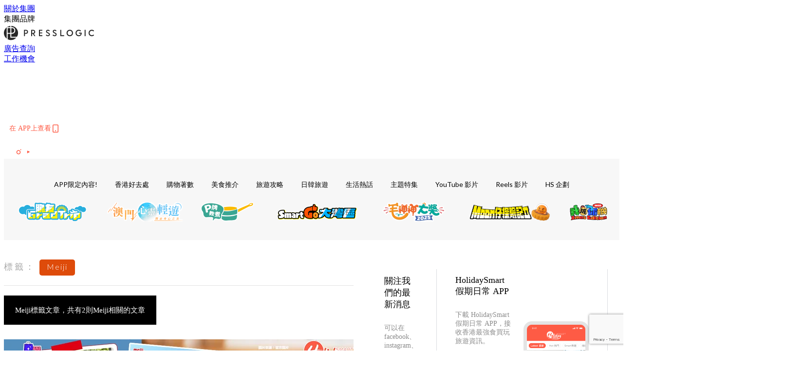

--- FILE ---
content_type: text/html; charset=utf-8
request_url: https://holidaysmart.io/hk/tag/meiji
body_size: 27613
content:
<!doctype html>
<html data-n-head-ssr lang="zh-Hant-HK" data-n-head="%7B%22lang%22:%7B%22ssr%22:%22zh-Hant-HK%22%7D%7D">
  <head >
    <title>Meiji 10大主題消息，所有優惠情報 | HolidaySmart 假期日常</title><meta data-n-head="ssr" charset="utf-8"><meta data-n-head="ssr" data-hid="viewport" name="viewport" content="width=device-width, initial-scale=1"><meta data-n-head="ssr" name="facebook-domain-verification" content="wrs9bs8nebrrofrrv8mmwkk5rluw2k"><meta data-n-head="ssr" property="og:site_name" content="HolidaySmart 假期日常"><meta data-n-head="ssr" data-hid="og:image" property="og:image" content="https://assets.presslogic.com/presslogic-hk-hd/static/images/holiday/og-image.jpg"><meta data-n-head="ssr" property="fb:pages" content="1177918368921987"><meta data-n-head="ssr" property="og:locale" content="zh_HK"><meta data-n-head="ssr" name="package-version" content="v1.14.0"><meta data-n-head="ssr" name="robots" content="max-image-preview:large, max-snippet:-1, max-video-preview:-1"><meta data-n-head="ssr" data-hid="og:url" property="og:url" content="https://holidaysmart.io/hk/tag/meiji"><meta data-n-head="ssr" data-hid="description" name="description" content="Meiji最新消息分享：香港最強本地及旅遊美食、必買、好去處、優惠資訊，所有Meiji標籤內容盡在HolidaySmart 假期日常。"><meta data-n-head="ssr" data-hid="og:description" property="og:description" content="Meiji最新消息分享：香港最強本地及旅遊美食、必買、好去處、優惠資訊，所有Meiji標籤內容盡在HolidaySmart 假期日常。"><meta data-n-head="ssr" data-hid="og:title" property="og:title" content="Meiji 10大主題消息，所有優惠情報 | HolidaySmart 假期日常"><meta data-n-head="ssr" data-hid="robots" name="robots" content=""><link data-n-head="ssr" rel="icon" type="image/x-icon" href="https://assets.presslogic.com/presslogic-hk-hd/static/favicon.ico"><link data-n-head="ssr" rel="shortcut icon" type="image/x-icon" href="https://assets.presslogic.com/presslogic-hk-hd/static/favicon.ico"><link data-n-head="ssr" rel="apple-touch-icon" size="120x120" href="https://assets.presslogic.com/presslogic-hk-hd/static/apple-touch-icon/120x120.png"><link data-n-head="ssr" rel="apple-touch-icon" size="152x152" href="https://assets.presslogic.com/presslogic-hk-hd/static/apple-touch-icon/152x152.png"><link data-n-head="ssr" rel="apple-touch-icon" size="167x167" href="https://assets.presslogic.com/presslogic-hk-hd/static/apple-touch-icon/167x167.png"><link data-n-head="ssr" rel="apple-touch-icon" size="180x180" href="https://assets.presslogic.com/presslogic-hk-hd/static/apple-touch-icon/180x180.png"><link data-n-head="ssr" rel="dns-prefetch" href="https://connect.facebook.net" crossorigin="anonymous"><link data-n-head="ssr" rel="dns-prefetch" href="https://pagead2.googlesyndication.com" crossorigin="anonymous"><link data-n-head="ssr" rel="dns-prefetch" href="https://www.facebook.com" crossorigin="anonymous"><link data-n-head="ssr" rel="dns-prefetch" href="https://googleads.g.doubleclick.net" crossorigin="anonymous"><link data-n-head="ssr" rel="dns-prefetch" href="https://fonts.googleapis.com"><link data-n-head="ssr" rel="preconnect" href="https://fonts.googleapis.com" crossorigin="anonymous"><link data-n-head="ssr" rel="stylesheet" href="https://fonts.googleapis.com/css2?family=Lato:wght@300;400;700&amp;display=swap"><link data-n-head="ssr" rel="canonical" href="https://holidaysmart.io/hk/tag/meiji" data-hid="canonical"><script data-n-head="ssr" src="https://platform.instagram.com/en_US/embeds.js" async></script><script data-n-head="ssr" data-hid="gtm-script">window['dataLayer']=[];if(!window._gtm_init){window._gtm_init=1;(function (w,n,d,m,e,p){w[d]=(w[d]==1||n[d]=='yes'||n[d]==1||n[m]==1||(w[e]&&w[e][p]&&w[e][p]()))?1:0})(window,navigator,'doNotTrack','msDoNotTrack','external','msTrackingProtectionEnabled');(function(w,d,s,l,x,y){w[x]={};w._gtm_inject=function(i){if(w.doNotTrack||w[x][i])return;w[x][i]=1;w[l]=w[l]||[];w[l].push({'gtm.start':new Date().getTime(),event:'gtm.js'});var f=d.getElementsByTagName(s)[0],j=d.createElement(s);j.defer=true;j.src='https://www.googletagmanager.com/gtm.js?id='+i;f.parentNode.insertBefore(j,f);}})(window,document,'script','dataLayer','_gtm_ids','_gtm_inject')};["GTM-PRD2XB9"].forEach(function(i){window._gtm_inject(i)})</script><link rel="preload" href="/hk/_nuxt/7ca6ea2.js" as="script"><link rel="preload" href="/hk/_nuxt/4aa36e3.js" as="script"><link rel="preload" href="/hk/_nuxt/5476ead.js" as="script"><link rel="preload" href="/hk/_nuxt/ac34dff.js" as="script"><link rel="preload" href="/hk/_nuxt/ffdb09c.js" as="script"><link rel="preload" href="/hk/_nuxt/621c500.js" as="script"><link rel="preload" href="/hk/_nuxt/vendors/app/14b916ce.3e1d42b.css" as="style"><link rel="preload" href="/hk/_nuxt/fe3db80.js" as="script"><link rel="preload" href="/hk/_nuxt/e995d50.js" as="script"><link rel="preload" href="/hk/_nuxt/4175889.js" as="script"><link rel="preload" href="/hk/_nuxt/97c06ae.js" as="script"><link rel="preload" href="/hk/_nuxt/153ee37.js" as="script"><link rel="preload" href="/hk/_nuxt/0a0e98c.js" as="script"><link rel="preload" href="/hk/_nuxt/vendors/app/fca7f372.48c6e19.css" as="style"><link rel="preload" href="/hk/_nuxt/d28a844.js" as="script"><link rel="preload" href="/hk/_nuxt/vendors/app/f1283a41.11a5785.css" as="style"><link rel="preload" href="/hk/_nuxt/b17cf6f.js" as="script"><link rel="preload" href="/hk/_nuxt/4cd81e2.js" as="script"><link rel="preload" href="/hk/_nuxt/56cd350.js" as="script"><link rel="preload" href="/hk/_nuxt/c68291f.js" as="script"><link rel="preload" href="/hk/_nuxt/6988490.js" as="script"><link rel="preload" href="/hk/_nuxt/62f7f3c.js" as="script"><link rel="preload" href="/hk/_nuxt/9f405f1.js" as="script"><link rel="preload" href="/hk/_nuxt/2169d25.js" as="script"><link rel="preload" href="/hk/_nuxt/cb67ca7.js" as="script"><link rel="preload" href="/hk/_nuxt/3b06686.js" as="script"><link rel="preload" href="/hk/_nuxt/vendors/app/6586b30a.77093df.css" as="style"><link rel="preload" href="/hk/_nuxt/c292d4b.js" as="script"><link rel="preload" href="/hk/_nuxt/c797f1e.js" as="script"><link rel="preload" href="/hk/_nuxt/cf0640d.js" as="script"><link rel="preload" href="/hk/_nuxt/39fc586.js" as="script"><link rel="preload" href="/hk/_nuxt/vendors/app/e0ed5ff5.a5e3790.css" as="style"><link rel="preload" href="/hk/_nuxt/8320b48.js" as="script"><link rel="preload" href="/hk/_nuxt/1bccde4.js" as="script"><link rel="preload" href="/hk/_nuxt/3120633.js" as="script"><link rel="preload" href="/hk/_nuxt/d3c067b.js" as="script"><link rel="preload" href="/hk/_nuxt/b02f0dc.js" as="script"><link rel="preload" href="/hk/_nuxt/vendors/app/ec8c427e.5959bde.css" as="style"><link rel="preload" href="/hk/_nuxt/c4450df.js" as="script"><link rel="preload" href="/hk/_nuxt/c815e7f.js" as="script"><link rel="preload" href="/hk/_nuxt/app/f69643ec.b08e073.css" as="style"><link rel="preload" href="/hk/_nuxt/7f43197.js" as="script"><link rel="preload" href="/hk/_nuxt/app/a3ff4ef2.ea6ceb6.css" as="style"><link rel="preload" href="/hk/_nuxt/90a0e6b.js" as="script"><link rel="preload" href="/hk/_nuxt/app/fdb9d3a8.90f9d87.css" as="style"><link rel="preload" href="/hk/_nuxt/f401b63.js" as="script"><link rel="preload" href="/hk/_nuxt/9371680.js" as="script"><link rel="preload" href="/hk/_nuxt/app/890ca723.4564d8f.css" as="style"><link rel="preload" href="/hk/_nuxt/078aa06.js" as="script"><link rel="preload" href="/hk/_nuxt/5ed9bc0.js" as="script"><link rel="preload" href="/hk/_nuxt/app/01d99f6b.dce7577.css" as="style"><link rel="preload" href="/hk/_nuxt/fc74e30.js" as="script"><link rel="preload" href="/hk/_nuxt/8.8054021.css" as="style"><link rel="preload" href="/hk/_nuxt/679e8cb.js" as="script"><link rel="preload" href="/hk/_nuxt/173.6780af4.css" as="style"><link rel="preload" href="/hk/_nuxt/62832f2.js" as="script"><link rel="preload" href="/hk/_nuxt/27.bb964c9.css" as="style"><link rel="preload" href="/hk/_nuxt/e191cff.js" as="script"><link rel="preload" href="/hk/_nuxt/23.cb8a381.css" as="style"><link rel="preload" href="/hk/_nuxt/b6984fa.js" as="script"><link rel="preload" href="/hk/_nuxt/44.3793064.css" as="style"><link rel="preload" href="/hk/_nuxt/920cd55.js" as="script"><link rel="preload" href="/hk/_nuxt/pages/tag/_slug/9fd1a619.0b0c8e7.css" as="style"><link rel="preload" href="/hk/_nuxt/5a1e710.js" as="script"><link rel="preload" href="/hk/_nuxt/pages/author/_blogger/pages/bloggers/pages/category/_slug/pages/index/pages/tag/_slug/441a7516.e252318.css" as="style"><link rel="preload" href="/hk/_nuxt/8cc64fe.js" as="script"><link rel="preload" href="/hk/_nuxt/1.aff56ec.css" as="style"><link rel="preload" href="/hk/_nuxt/840a517.js" as="script"><link rel="preload" href="/hk/_nuxt/17.af88bc9.css" as="style"><link rel="preload" href="/hk/_nuxt/7802e7a.js" as="script"><link rel="preload" href="/hk/_nuxt/11.9175592.css" as="style"><link rel="preload" href="/hk/_nuxt/2357b20.js" as="script"><link rel="preload" href="/hk/_nuxt/6.6bf1e24.css" as="style"><link rel="preload" href="/hk/_nuxt/a9c6633.js" as="script"><link rel="preload" href="/hk/_nuxt/25.e48c3a2.css" as="style"><link rel="preload" href="/hk/_nuxt/4ecd430.js" as="script"><link rel="preload" href="/hk/_nuxt/12.c3570f9.css" as="style"><link rel="preload" href="/hk/_nuxt/48f566a.js" as="script"><link rel="preload" href="/hk/_nuxt/22.e8e621d.css" as="style"><link rel="preload" href="/hk/_nuxt/5161c5e.js" as="script"><link rel="preload" href="/hk/_nuxt/20.6b19619.css" as="style"><link rel="preload" href="/hk/_nuxt/0263ff1.js" as="script"><link rel="stylesheet" href="/hk/_nuxt/vendors/app/14b916ce.3e1d42b.css"><link rel="stylesheet" href="/hk/_nuxt/vendors/app/fca7f372.48c6e19.css"><link rel="stylesheet" href="/hk/_nuxt/vendors/app/f1283a41.11a5785.css"><link rel="stylesheet" href="/hk/_nuxt/vendors/app/6586b30a.77093df.css"><link rel="stylesheet" href="/hk/_nuxt/vendors/app/e0ed5ff5.a5e3790.css"><link rel="stylesheet" href="/hk/_nuxt/vendors/app/ec8c427e.5959bde.css"><link rel="stylesheet" href="/hk/_nuxt/app/f69643ec.b08e073.css"><link rel="stylesheet" href="/hk/_nuxt/app/a3ff4ef2.ea6ceb6.css"><link rel="stylesheet" href="/hk/_nuxt/app/fdb9d3a8.90f9d87.css"><link rel="stylesheet" href="/hk/_nuxt/app/890ca723.4564d8f.css"><link rel="stylesheet" href="/hk/_nuxt/app/01d99f6b.dce7577.css"><link rel="stylesheet" href="/hk/_nuxt/8.8054021.css"><link rel="stylesheet" href="/hk/_nuxt/173.6780af4.css"><link rel="stylesheet" href="/hk/_nuxt/27.bb964c9.css"><link rel="stylesheet" href="/hk/_nuxt/23.cb8a381.css"><link rel="stylesheet" href="/hk/_nuxt/44.3793064.css"><link rel="stylesheet" href="/hk/_nuxt/pages/tag/_slug/9fd1a619.0b0c8e7.css"><link rel="stylesheet" href="/hk/_nuxt/pages/author/_blogger/pages/bloggers/pages/category/_slug/pages/index/pages/tag/_slug/441a7516.e252318.css"><link rel="stylesheet" href="/hk/_nuxt/1.aff56ec.css"><link rel="stylesheet" href="/hk/_nuxt/17.af88bc9.css"><link rel="stylesheet" href="/hk/_nuxt/11.9175592.css"><link rel="stylesheet" href="/hk/_nuxt/6.6bf1e24.css"><link rel="stylesheet" href="/hk/_nuxt/25.e48c3a2.css"><link rel="stylesheet" href="/hk/_nuxt/12.c3570f9.css"><link rel="stylesheet" href="/hk/_nuxt/22.e8e621d.css"><link rel="stylesheet" href="/hk/_nuxt/20.6b19619.css">
  </head>
  <body >
    <noscript data-n-head="ssr" data-hid="gtm-noscript" data-pbody="true"><iframe src="https://www.googletagmanager.com/ns.html?id=GTM-PRD2XB9&" height="0" width="0" style="display:none;visibility:hidden" title="gtm"></iframe></noscript><div data-server-rendered="true" id="__nuxt"><!----><div id="__layout"><div class="desktop-layout"><div id="page-ga" hidden="hidden">
    UA-75313505-12
  </div> <div id="page-ga4" hidden="hidden">
    G-EFRJDE81SS
  </div> <div id="page-slug" hidden="hidden">
    holiday
  </div> <!----> <div><!----> <div class="anymind-interstitial"></div> <div class="anymind-anchorad"></div> <!----> <div><div><div id="top-banner-ad" class="top-banner-ad-container container top-banner-ad-desktop"><div data-key="Top2_D" class="ad-slot-script-wrap no-space" data-v-6bf17631><div id="ad-id-x9vv60" data-v-6bf17631></div></div></div></div> <header id="header" class="app-header"><div class="app-header__top-nav"><div class="app-header__top-nav-item"><a href="https://www.presslogic.ai/" target="_blank">
        關於集團
      </a></div> <div class="app-header__top-nav-item el-dropdown"><div>
        集團品牌<i class="el-icon-arrow-down el-icon--right"></i></div> <ul class="el-dropdown-menu el-popper app-header__top-nav-brand" style="display:none;"><li tabindex="-1" class="el-dropdown-menu__item"><!----><a href="https://girlstyle.com" target="_blank">GirlStyle 女生日常</a></li><li tabindex="-1" class="el-dropdown-menu__item"><!----><a href="https://holidaysmart.io" target="_blank">HolidaySmart 假期日常</a></li><li tabindex="-1" class="el-dropdown-menu__item"><!----><a href="https://jomexplore.io" target="_blank">Jom Explore</a></li><li tabindex="-1" class="el-dropdown-menu__item"><!----><a href="https://businessfocus.io" target="_blank">BusinessFocus</a></li><li tabindex="-1" class="el-dropdown-menu__item"><!----><a href="https://mamidaily.com" target="_blank">MamiDaily 親子日常</a></li><li tabindex="-1" class="el-dropdown-menu__item"><!----><a href="https://urbanlifehk.com" target="_blank">UrbanLife Health 健康新態度</a></li><li tabindex="-1" class="el-dropdown-menu__item"><!----><a href="https://topbeautyhk.com" target="_blank">TopBeauty</a></li><li tabindex="-1" class="el-dropdown-menu__item"><!----><a href="https://poplady-mag.com" target="_blank">POPLADY</a></li><li tabindex="-1" class="el-dropdown-menu__item"><!----><a href="https://thekdaily.com" target="_blank">Kdaily 韓粉日常</a></li><li tabindex="-1" class="el-dropdown-menu__item"><!----><a href="https://thepetcity.co" target="_blank">PetCity 毛孩日常</a></li><li tabindex="-1" class="el-dropdown-menu__item"><!----><a href="https://medialens.io" target="_blank">MediaLens</a></li><li tabindex="-1" class="el-dropdown-menu__item"><!----><a href="https://www.tapnow.com/zh-HK/" target="_blank">TapNow</a></li><li tabindex="-1" class="el-dropdown-menu__item"><!----><a href="https://www.maxlytics.io" target="_blank">Maxlytics</a></li></ul></div> <div class="app-header__top-nav-item"><a href="https://www.presslogic.ai/" target="_blank"><img src="https://assets.presslogic.com/static/images/logo/presslogic-logo.svg" alt="presslogic-logo"></a></div> <div class="app-header__top-nav-item"><a href="https://www.presslogic.ai/zh/advertise" target="_blank">
        廣告查詢
      </a></div> <div class="app-header__top-nav-item"><a href="https://www.presslogic.ai/career" target="_blank">
        工作機會
      </a></div></div> <div class="app-header__main"><a href="/hk" title="HolidaySmart 假期日常" class="app-header__home-link nuxt-link-active"><img src="https://assets.presslogic.com/presslogic-hk-hd/static/images/layout-logo.png" srcset="https://assets.presslogic.com/presslogic-hk-hd/static/images/layout-logo@2x.png 2x, https://assets.presslogic.com/presslogic-hk-hd/static/images/layout-logo@3x.png 3x" id="logo" alt="HolidaySmart 假期日常" class="pl-retina-img"></a> <div class="app-header__container"><div class="desktop-header-group-dropdown"><!----> <div class="el-select desktop-header-group-dropdown__location" style="width:140px;"><!----><div class="el-input el-input--suffix"><!----><input type="text" readonly="readonly" autocomplete="off" placeholder="Hong Kong" class="el-input__inner"><!----><span class="el-input__suffix"><span class="el-input__suffix-inner"><i class="el-select__caret el-input__icon el-icon-arrow-up"></i><!----><!----><!----><!----><!----></span><!----></span><!----><!----></div><div class="el-select-dropdown el-popper" style="min-width:;display:none;"><div class="el-scrollbar" style="display:none;"><div class="el-select-dropdown__wrap el-scrollbar__wrap el-scrollbar__wrap--hidden-default"><ul class="el-scrollbar__view el-select-dropdown__list"><!----><li class="el-select-dropdown__item selected"><span>Hong Kong</span></li><li class="el-select-dropdown__item"><span>Taiwan</span></li><li class="el-select-dropdown__item"><span>Singapore</span></li></ul></div><div class="el-scrollbar__bar is-horizontal"><div class="el-scrollbar__thumb" style="width:0;transform:translateX(0%);ms-transform:translateX(0%);webkit-transform:translateX(0%);"></div></div><div class="el-scrollbar__bar is-vertical"><div class="el-scrollbar__thumb" style="height:0;transform:translateY(0%);ms-transform:translateY(0%);webkit-transform:translateY(0%);"></div></div></div><p class="el-select-dropdown__empty">
          无数据
        </p></div></div></div> <div class="top-header-nav"><div class="header-app-promotion"><div class="header-app-promotion__button header-app-promotion__button--trigger"><span class="header-app-promotion__button-text">在 APP上查看</span> <img src="https://assets.presslogic.com/presslogic-hk-hd/static/images/header-icon-smartphone--primary.png" srcset="https://assets.presslogic.com/presslogic-hk-hd/static/images/header-icon-smartphone--primary@2x.png 2x, https://assets.presslogic.com/presslogic-hk-hd/static/images/header-icon-smartphone--primary@3x.png 3x" class="pl-retina-img header-app-promotion__button-icon"></div> <div class="el-dialog__wrapper" style="display:none;"><div role="dialog" aria-modal="true" aria-label="dialog" class="el-dialog header-app-promotion__app-popup" style="margin-top:15vh;"><div class="el-dialog__header"><span class="el-dialog__title"></span><button type="button" aria-label="Close" class="el-dialog__headerbtn"><i class="el-dialog__close el-icon el-icon-close"></i></button></div><!----><!----></div></div></div> <a href="/hk/search" aria-label="search" class="header-search-link"><img src="https://assets.presslogic.com/presslogic-hk-hd/static/images/header-icon-search.svg" class="header-search-link__icon"></a> <div class="top-header-nav__social"><a href="https://www.facebook.com/holidaysmart.hk/" target="_blank" rel="noopener noreferrer" class="top-header-nav__link"><img src="https://assets.presslogic.com/presslogic-hk-hd/static/images/header-icon-facebook.svg" alt="facebook" class="top-header-nav__icon"></a><a href="https://www.instagram.com/holidaysmart.hk/" target="_blank" rel="noopener noreferrer" class="top-header-nav__link"><img src="https://assets.presslogic.com/presslogic-hk-hd/static/images/header-icon-instagram.svg" alt="instagram" class="top-header-nav__icon"></a><a href="https://www.youtube.com/channel/UCaQFYYwB2yjyKAleYyuv3Kw" target="_blank" rel="noopener noreferrer" class="top-header-nav__link"><img src="https://assets.presslogic.com/presslogic-hk-hd/static/images/header-icon-youtube.svg" alt="youtube" class="top-header-nav__icon"></a></div> <!----></div></div></div> <!----> <!----></header> <header id="header-small" class="collapsing-header" style="display:none;"><div class="collapsing-header__container"><a href="https://www.presslogic.ai/" target="_blank" rel="noopener noreferrer" class="collapsing-header__group-link"><img src="https://assets.presslogic.com/static/images/logo/presslogic-logo-w.svg" alt="presslogic-logo" class="collapsing-header__group-logo"></a> <a href="/hk" title="HolidaySmart 假期日常" class="collapsing-header__home-link nuxt-link-active"><img src="https://assets.presslogic.com/presslogic-hk-hd/static/images/loading.png" alt="HolidaySmart 假期日常" class="collapsing-header__home-logo holiday"></a> <div class="collapsing-header__menu"><div class="desktop-header-navigation container"><ul class="desktop-header-navigation__menu" style="margin-left:0px;"><li class="desktop-header-navigation__menu-item"><a href="/hk/category/app-only-content" class="desktop-header-navigation__menu-link"><span>APP限定內容!</span></a> <div class="desktop-header-navigation__sub-menu-wrap" style="display:none;"><ul class="desktop-header-navigation__sub-menu"><li class="desktop-header-navigation__sub-menu-item"><a href="/hk/category/app-only-content" class="desktop-header-navigation__sub-menu-link">
              All 全部
            </a></li> </ul> <!----></div></li><li class="desktop-header-navigation__menu-item"><a href="/hk/category/hkplace" class="desktop-header-navigation__menu-link"><span>香港好去處</span></a> <div class="desktop-header-navigation__sub-menu-wrap" style="display:none;"><ul class="desktop-header-navigation__sub-menu"><li class="desktop-header-navigation__sub-menu-item"><a href="/hk/category/hkplace" class="desktop-header-navigation__sub-menu-link">
              All 全部
            </a></li> <li class="desktop-header-navigation__sub-menu-item"><a href="/hk/category/shoppingmall" class="desktop-header-navigation__sub-menu-link">
              商場
            </a></li><li class="desktop-header-navigation__sub-menu-item"><a href="/hk/category/exhibition" class="desktop-header-navigation__sub-menu-link">
              展覽
            </a></li><li class="desktop-header-navigation__sub-menu-item"><a href="/hk/category/hkhotel" class="desktop-header-navigation__sub-menu-link">
              酒店住宿
            </a></li><li class="desktop-header-navigation__sub-menu-item"><a href="/hk/category/weekendouting" class="desktop-header-navigation__sub-menu-link">
              戶外郊遊
            </a></li></ul> <!----></div></li><li class="desktop-header-navigation__menu-item"><a href="/hk/category/hkshopping" class="desktop-header-navigation__menu-link"><span>購物著數</span></a> <div class="desktop-header-navigation__sub-menu-wrap" style="display:none;"><ul class="desktop-header-navigation__sub-menu"><li class="desktop-header-navigation__sub-menu-item"><a href="/hk/category/hkshopping" class="desktop-header-navigation__sub-menu-link">
              All 全部
            </a></li> <li class="desktop-header-navigation__sub-menu-item"><a href="/hk/category/newshop" class="desktop-header-navigation__sub-menu-link">
              新店新品
            </a></li><li class="desktop-header-navigation__sub-menu-item"><a href="/hk/category/discountpromotion" class="desktop-header-navigation__sub-menu-link">
              減價開倉優惠
            </a></li><li class="desktop-header-navigation__sub-menu-item"><a href="/hk/category/gadget" class="desktop-header-navigation__sub-menu-link">
              電子科技潮物
            </a></li><li class="desktop-header-navigation__sub-menu-item"><a href="/hk/category/productsrecommendation" class="desktop-header-navigation__sub-menu-link">
              生活百貨
            </a></li><li class="desktop-header-navigation__sub-menu-item"><a href="/hk/category/onlineshopping" class="desktop-header-navigation__sub-menu-link">
              網購
            </a></li></ul> <!----></div></li><li class="desktop-header-navigation__menu-item"><a href="/hk/category/hkfood" class="desktop-header-navigation__menu-link"><span>美食推介</span></a> <div class="desktop-header-navigation__sub-menu-wrap" style="display:none;"><ul class="desktop-header-navigation__sub-menu"><li class="desktop-header-navigation__sub-menu-item"><a href="/hk/category/hkfood" class="desktop-header-navigation__sub-menu-link">
              All 全部
            </a></li> <li class="desktop-header-navigation__sub-menu-item"><a href="/hk/category/newrestaurant" class="desktop-header-navigation__sub-menu-link">
              餐廳推薦
            </a></li><li class="desktop-header-navigation__sub-menu-item"><a href="/hk/category/foodunboxing" class="desktop-header-navigation__sub-menu-link">
              開箱試食
            </a></li><li class="desktop-header-navigation__sub-menu-item"><a href="/hk/category/buffet" class="desktop-header-navigation__sub-menu-link">
              酒店自助餐
            </a></li><li class="desktop-header-navigation__sub-menu-item"><a href="/hk/category/hotpot" class="desktop-header-navigation__sub-menu-link">
              打邊爐放題
            </a></li><li class="desktop-header-navigation__sub-menu-item"><a href="/hk/category/takeaway" class="desktop-header-navigation__sub-menu-link">
              外賣
            </a></li><li class="desktop-header-navigation__sub-menu-item"><a href="/hk/category/vegan" class="desktop-header-navigation__sub-menu-link">
              素Smart
            </a></li></ul> <!----></div></li><li class="desktop-header-navigation__menu-item"><a href="/hk/category/tips" class="desktop-header-navigation__menu-link"><span>旅遊攻略</span></a> <div class="desktop-header-navigation__sub-menu-wrap" style="display:none;"><ul class="desktop-header-navigation__sub-menu"><li class="desktop-header-navigation__sub-menu-item"><a href="/hk/category/tips" class="desktop-header-navigation__sub-menu-link">
              All 全部
            </a></li> <li class="desktop-header-navigation__sub-menu-item"><a href="/hk/category/travelnews" class="desktop-header-navigation__sub-menu-link">
              旅遊新聞優惠
            </a></li><li class="desktop-header-navigation__sub-menu-item"><a href="/hk/category/thai" class="desktop-header-navigation__sub-menu-link">
              泰國旅遊
            </a></li><li class="desktop-header-navigation__sub-menu-item"><a href="/hk/category/taiwan" class="desktop-header-navigation__sub-menu-link">
              台灣旅遊
            </a></li><li class="desktop-header-navigation__sub-menu-item"><a href="/hk/category/macau" class="desktop-header-navigation__sub-menu-link">
              澳門旅遊
            </a></li><li class="desktop-header-navigation__sub-menu-item"><a href="/hk/category/thegreaterbayarea" class="desktop-header-navigation__sub-menu-link">
              大灣區旅遊
            </a></li></ul> <!----></div></li><li class="desktop-header-navigation__menu-item"><a href="/hk/category/jpkr" class="desktop-header-navigation__menu-link"><span>日韓旅遊</span></a> <div class="desktop-header-navigation__sub-menu-wrap" style="display:none;"><ul class="desktop-header-navigation__sub-menu"><li class="desktop-header-navigation__sub-menu-item"><a href="/hk/category/jpkr" class="desktop-header-navigation__sub-menu-link">
              All 全部
            </a></li> <li class="desktop-header-navigation__sub-menu-item"><a href="/hk/category/korea" class="desktop-header-navigation__sub-menu-link">
              韓國旅遊
            </a></li><li class="desktop-header-navigation__sub-menu-item"><a href="/hk/category/japan" class="desktop-header-navigation__sub-menu-link">
              日本旅遊
            </a></li></ul> <!----></div></li><li class="desktop-header-navigation__menu-item"><a href="/hk/category/hottalk" class="desktop-header-navigation__menu-link"><span>生活熱話</span></a> <div class="desktop-header-navigation__sub-menu-wrap" style="display:none;"><ul class="desktop-header-navigation__sub-menu"><li class="desktop-header-navigation__sub-menu-item"><a href="/hk/category/hottalk" class="desktop-header-navigation__sub-menu-link">
              All 全部
            </a></li> <li class="desktop-header-navigation__sub-menu-item"><a href="/hk/category/socialbuzz" class="desktop-header-navigation__sub-menu-link">
              時事熱話
            </a></li><li class="desktop-header-navigation__sub-menu-item"><a href="/hk/category/entertainment" class="desktop-header-navigation__sub-menu-link">
              娛樂新聞
            </a></li><li class="desktop-header-navigation__sub-menu-item"><a href="/hk/category/movietv" class="desktop-header-navigation__sub-menu-link">
              電視電影
            </a></li><li class="desktop-header-navigation__sub-menu-item"><a href="/hk/category/livingtips" class="desktop-header-navigation__sub-menu-link">
              生活教學
            </a></li><li class="desktop-header-navigation__sub-menu-item"><a href="/hk/category/health" class="desktop-header-navigation__sub-menu-link">
              健康資訊
            </a></li></ul> <!----></div></li><li class="desktop-header-navigation__menu-item"><a href="/hk/category/features" class="desktop-header-navigation__menu-link"><span>主題特集</span></a> <div class="desktop-header-navigation__sub-menu-wrap" style="display:none;"><ul class="desktop-header-navigation__sub-menu"><li class="desktop-header-navigation__sub-menu-item"><a href="/hk/category/features" class="desktop-header-navigation__sub-menu-link">
              All 全部
            </a></li> <li class="desktop-header-navigation__sub-menu-item"><a href="/hk/category/districtstour" class="desktop-header-navigation__sub-menu-link">
              【區區遊】
            </a></li><li class="desktop-header-navigation__sub-menu-item"><a href="/hk/category/smartselect" class="desktop-header-navigation__sub-menu-link">
              【JetsoWong著數王】
            </a></li><li class="desktop-header-navigation__sub-menu-item"><a href="/hk/category/holiday-kitchen" class="desktop-header-navigation__sub-menu-link">
              【P牌教煮】
            </a></li></ul> <!----></div></li> <li class="desktop-header-navigation__menu-item"><a href="/hk/videos" class="pl-menu-link pl-menu-link--93 pl-menu-link--text desktop-header-navigation__menu-link">YouTube 影片</a></li><li class="desktop-header-navigation__menu-item"><a href="/hk/igvideos" class="pl-menu-link pl-menu-link--176 pl-menu-link--text desktop-header-navigation__menu-link">Reels 影片</a></li><li class="desktop-header-navigation__menu-item"><a href="/hk/project/holiday?preview=true" target="_blank" class="pl-menu-link pl-menu-link--195 pl-menu-link--text desktop-header-navigation__menu-link">HS 企劃</a></li><li class="desktop-header-navigation__menu-item"><a href="/hk/opinion/gradtrip2024" target="_blank" class="pl-menu-link pl-menu-link--203 pl-menu-link--image desktop-header-navigation__menu-link"><img alt="脆友GradTrip" src="https://assets.presslogic.com/presslogic-hk-hd/static/images/loading.png" class="pl-menu-link__img" width="154px" height="40px"></a></li><li class="desktop-header-navigation__menu-item"><a href="https://pretty.presslogic.com/tag-showcase/mgto2024" target="_blank" class="pl-menu-link pl-menu-link--215 pl-menu-link--image desktop-header-navigation__menu-link"><img alt="澳門心靈輕遊" src="https://assets.presslogic.com/presslogic-hk-hd/static/images/loading.png" class="pl-menu-link__img" width="155px" height="40px"></a></li><li class="desktop-header-navigation__menu-item"><a href="/hk/tag-showcase/p-cooking" target="_blank" class="pl-menu-link pl-menu-link--228 pl-menu-link--image desktop-header-navigation__menu-link"><img alt="P牌教煮" src="https://assets.presslogic.com/presslogic-hk-hd/static/images/loading.png" class="pl-menu-link__img" width="112px" height="40px"></a></li><li class="desktop-header-navigation__menu-item"><a href="/hk/tag-showcase/GBATravel" target="_blank" class="pl-menu-link pl-menu-link--235 pl-menu-link--image desktop-header-navigation__menu-link"><img alt="SmartGo大灣區" src="https://assets.presslogic.com/presslogic-hk-hd/static/images/loading.png" class="pl-menu-link__img" width="184.5px" height="40px"></a></li><li class="desktop-header-navigation__menu-item"><a href="/hk/opinion/mosunsun2025" target="_blank" class="pl-menu-link pl-menu-link--239 pl-menu-link--image desktop-header-navigation__menu-link"><img alt="毛神神大獎2025" src="https://assets.presslogic.com/presslogic-hk-hd/static/images/loading.png" class="pl-menu-link__img" width="140px" height="40px"></a></li><li class="desktop-header-navigation__menu-item"><a href="/hk/tag-showcase/midautumn2025" target="_blank" class="pl-menu-link pl-menu-link--249 pl-menu-link--image desktop-header-navigation__menu-link"><img alt="Moon仔探險記Ⅱ" src="https://assets.presslogic.com/presslogic-hk-hd/static/images/loading.png" class="pl-menu-link__img" width="176.5px" height="40px"></a></li><li class="desktop-header-navigation__menu-item"><a href="/hk/tag-showcase/xmaschallenge2025" class="pl-menu-link pl-menu-link--257 pl-menu-link--image desktop-header-navigation__menu-link"><img alt="我挑你機 Xmas Edition" src="https://assets.presslogic.com/presslogic-hk-hd/static/images/loading.png" class="pl-menu-link__img" width="81.5px" height="40px"></a></li></ul></div></div> <div class="header-app-promotion"><div class="header-app-promotion__button header-app-promotion__button--trigger"><span class="header-app-promotion__button-text">在 APP上查看</span> <img src="https://assets.presslogic.com/presslogic-hk-hd/static/images/header-icon-smartphone--primary.png" srcset="https://assets.presslogic.com/presslogic-hk-hd/static/images/header-icon-smartphone--primary@2x.png 2x, https://assets.presslogic.com/presslogic-hk-hd/static/images/header-icon-smartphone--primary@3x.png 3x" class="pl-retina-img header-app-promotion__button-icon"></div> <div class="el-dialog__wrapper" style="display:none;"><div role="dialog" aria-modal="true" aria-label="dialog" class="el-dialog header-app-promotion__app-popup" style="margin-top:15vh;"><div class="el-dialog__header"><span class="el-dialog__title"></span><button type="button" aria-label="Close" class="el-dialog__headerbtn"><i class="el-dialog__close el-icon el-icon-close"></i></button></div><!----><!----></div></div></div> <a href="/hk/search" aria-label="search" class="header-search-link"><img src="https://assets.presslogic.com/presslogic-hk-hd/static/images/header-icon-search.svg" class="header-search-link__icon"></a> <!----></div></header> <div class="default-layout-wrap" style="background:#f7f7f7;"><div id="main-navigation" class="main-navigation container"><ul class="main-navigation__menu"><li class="main-navigation__menu-item"><a href="/hk/category/app-only-content" class="main-navigation__menu-link">
        APP限定內容!
      </a> <div class="main-navigation__sub-menu-wrap" style="display:none;"><ul class="main-navigation__sub-menu"></ul> <!----></div></li><li class="main-navigation__menu-item"><a href="/hk/category/hkplace" class="main-navigation__menu-link">
        香港好去處
      </a> <div class="main-navigation__sub-menu-wrap" style="display:none;"><ul class="main-navigation__sub-menu"><li class="main-navigation__sub-menu-item"><a href="/hk/category/shoppingmall" class="main-navigation__sub-menu-link">
                商場
              </a></li><li class="main-navigation__sub-menu-item"><a href="/hk/category/exhibition" class="main-navigation__sub-menu-link">
                展覽
              </a></li><li class="main-navigation__sub-menu-item"><a href="/hk/category/hkhotel" class="main-navigation__sub-menu-link">
                酒店住宿
              </a></li><li class="main-navigation__sub-menu-item"><a href="/hk/category/weekendouting" class="main-navigation__sub-menu-link">
                戶外郊遊
              </a></li></ul> <!----></div></li><li class="main-navigation__menu-item"><a href="/hk/category/hkshopping" class="main-navigation__menu-link">
        購物著數
      </a> <div class="main-navigation__sub-menu-wrap" style="display:none;"><ul class="main-navigation__sub-menu"><li class="main-navigation__sub-menu-item"><a href="/hk/category/newshop" class="main-navigation__sub-menu-link">
                新店新品
              </a></li><li class="main-navigation__sub-menu-item"><a href="/hk/category/discountpromotion" class="main-navigation__sub-menu-link">
                減價開倉優惠
              </a></li><li class="main-navigation__sub-menu-item"><a href="/hk/category/gadget" class="main-navigation__sub-menu-link">
                電子科技潮物
              </a></li><li class="main-navigation__sub-menu-item"><a href="/hk/category/productsrecommendation" class="main-navigation__sub-menu-link">
                生活百貨
              </a></li><li class="main-navigation__sub-menu-item"><a href="/hk/category/onlineshopping" class="main-navigation__sub-menu-link">
                網購
              </a></li></ul> <!----></div></li><li class="main-navigation__menu-item"><a href="/hk/category/hkfood" class="main-navigation__menu-link">
        美食推介
      </a> <div class="main-navigation__sub-menu-wrap" style="display:none;"><ul class="main-navigation__sub-menu"><li class="main-navigation__sub-menu-item"><a href="/hk/category/newrestaurant" class="main-navigation__sub-menu-link">
                餐廳推薦
              </a></li><li class="main-navigation__sub-menu-item"><a href="/hk/category/foodunboxing" class="main-navigation__sub-menu-link">
                開箱試食
              </a></li><li class="main-navigation__sub-menu-item"><a href="/hk/category/buffet" class="main-navigation__sub-menu-link">
                酒店自助餐
              </a></li><li class="main-navigation__sub-menu-item"><a href="/hk/category/hotpot" class="main-navigation__sub-menu-link">
                打邊爐放題
              </a></li><li class="main-navigation__sub-menu-item"><a href="/hk/category/takeaway" class="main-navigation__sub-menu-link">
                外賣
              </a></li><li class="main-navigation__sub-menu-item"><a href="/hk/category/vegan" class="main-navigation__sub-menu-link">
                素Smart
              </a></li></ul> <!----></div></li><li class="main-navigation__menu-item"><a href="/hk/category/tips" class="main-navigation__menu-link">
        旅遊攻略
      </a> <div class="main-navigation__sub-menu-wrap" style="display:none;"><ul class="main-navigation__sub-menu"><li class="main-navigation__sub-menu-item"><a href="/hk/category/travelnews" class="main-navigation__sub-menu-link">
                旅遊新聞優惠
              </a></li><li class="main-navigation__sub-menu-item"><a href="/hk/category/thai" class="main-navigation__sub-menu-link">
                泰國旅遊
              </a></li><li class="main-navigation__sub-menu-item"><a href="/hk/category/taiwan" class="main-navigation__sub-menu-link">
                台灣旅遊
              </a></li><li class="main-navigation__sub-menu-item"><a href="/hk/category/macau" class="main-navigation__sub-menu-link">
                澳門旅遊
              </a></li><li class="main-navigation__sub-menu-item"><a href="/hk/category/thegreaterbayarea" class="main-navigation__sub-menu-link">
                大灣區旅遊
              </a></li></ul> <!----></div></li><li class="main-navigation__menu-item"><a href="/hk/category/jpkr" class="main-navigation__menu-link">
        日韓旅遊
      </a> <div class="main-navigation__sub-menu-wrap" style="display:none;"><ul class="main-navigation__sub-menu"><li class="main-navigation__sub-menu-item"><a href="/hk/category/korea" class="main-navigation__sub-menu-link">
                韓國旅遊
              </a></li><li class="main-navigation__sub-menu-item"><a href="/hk/category/japan" class="main-navigation__sub-menu-link">
                日本旅遊
              </a></li></ul> <!----></div></li><li class="main-navigation__menu-item"><a href="/hk/category/hottalk" class="main-navigation__menu-link">
        生活熱話
      </a> <div class="main-navigation__sub-menu-wrap" style="display:none;"><ul class="main-navigation__sub-menu"><li class="main-navigation__sub-menu-item"><a href="/hk/category/socialbuzz" class="main-navigation__sub-menu-link">
                時事熱話
              </a></li><li class="main-navigation__sub-menu-item"><a href="/hk/category/entertainment" class="main-navigation__sub-menu-link">
                娛樂新聞
              </a></li><li class="main-navigation__sub-menu-item"><a href="/hk/category/movietv" class="main-navigation__sub-menu-link">
                電視電影
              </a></li><li class="main-navigation__sub-menu-item"><a href="/hk/category/livingtips" class="main-navigation__sub-menu-link">
                生活教學
              </a></li><li class="main-navigation__sub-menu-item"><a href="/hk/category/health" class="main-navigation__sub-menu-link">
                健康資訊
              </a></li></ul> <!----></div></li><li class="main-navigation__menu-item"><a href="/hk/category/features" class="main-navigation__menu-link">
        主題特集
      </a> <div class="main-navigation__sub-menu-wrap" style="display:none;"><ul class="main-navigation__sub-menu"><li class="main-navigation__sub-menu-item"><a href="/hk/category/districtstour" class="main-navigation__sub-menu-link">
                【區區遊】
              </a></li><li class="main-navigation__sub-menu-item"><a href="/hk/category/smartselect" class="main-navigation__sub-menu-link">
                【JetsoWong著數王】
              </a></li><li class="main-navigation__sub-menu-item"><a href="/hk/category/holiday-kitchen" class="main-navigation__sub-menu-link">
                【P牌教煮】
              </a></li></ul> <!----></div></li> <li class="main-navigation__menu-item"><a href="/hk/videos" class="pl-menu-link pl-menu-link--93 pl-menu-link--text main-navigation__menu-link">YouTube 影片</a></li><li class="main-navigation__menu-item"><a href="/hk/igvideos" class="pl-menu-link pl-menu-link--176 pl-menu-link--text main-navigation__menu-link">Reels 影片</a></li><li class="main-navigation__menu-item"><a href="/hk/project/holiday?preview=true" target="_blank" class="pl-menu-link pl-menu-link--195 pl-menu-link--text main-navigation__menu-link">HS 企劃</a></li><li class="main-navigation__menu-item"><a href="/hk/opinion/gradtrip2024" target="_blank" class="pl-menu-link pl-menu-link--203 pl-menu-link--image main-navigation__menu-link"><img alt="脆友GradTrip" src="https://assets.presslogic.com/presslogic-hk-hd/static/images/loading.png" class="pl-menu-link__img" width="154px" height="40px"></a></li><li class="main-navigation__menu-item"><a href="https://pretty.presslogic.com/tag-showcase/mgto2024" target="_blank" class="pl-menu-link pl-menu-link--215 pl-menu-link--image main-navigation__menu-link"><img alt="澳門心靈輕遊" src="https://assets.presslogic.com/presslogic-hk-hd/static/images/loading.png" class="pl-menu-link__img" width="155px" height="40px"></a></li><li class="main-navigation__menu-item"><a href="/hk/tag-showcase/p-cooking" target="_blank" class="pl-menu-link pl-menu-link--228 pl-menu-link--image main-navigation__menu-link"><img alt="P牌教煮" src="https://assets.presslogic.com/presslogic-hk-hd/static/images/loading.png" class="pl-menu-link__img" width="112px" height="40px"></a></li><li class="main-navigation__menu-item"><a href="/hk/tag-showcase/GBATravel" target="_blank" class="pl-menu-link pl-menu-link--235 pl-menu-link--image main-navigation__menu-link"><img alt="SmartGo大灣區" src="https://assets.presslogic.com/presslogic-hk-hd/static/images/loading.png" class="pl-menu-link__img" width="184.5px" height="40px"></a></li><li class="main-navigation__menu-item"><a href="/hk/opinion/mosunsun2025" target="_blank" class="pl-menu-link pl-menu-link--239 pl-menu-link--image main-navigation__menu-link"><img alt="毛神神大獎2025" src="https://assets.presslogic.com/presslogic-hk-hd/static/images/loading.png" class="pl-menu-link__img" width="140px" height="40px"></a></li><li class="main-navigation__menu-item"><a href="/hk/tag-showcase/midautumn2025" target="_blank" class="pl-menu-link pl-menu-link--249 pl-menu-link--image main-navigation__menu-link"><img alt="Moon仔探險記Ⅱ" src="https://assets.presslogic.com/presslogic-hk-hd/static/images/loading.png" class="pl-menu-link__img" width="176.5px" height="40px"></a></li><li class="main-navigation__menu-item"><a href="/hk/tag-showcase/xmaschallenge2025" class="pl-menu-link pl-menu-link--257 pl-menu-link--image main-navigation__menu-link"><img alt="我挑你機 Xmas Edition" src="https://assets.presslogic.com/presslogic-hk-hd/static/images/loading.png" class="pl-menu-link__img" width="81.5px" height="40px"></a></li></ul></div> <div class="container"><div data-fetch-key="0" class="tag-page"><div class="main-content main-content--desktop"><div class="tag-page__header"><p><label>標籤：</label> <span>Meiji</span></p></div> <div class="tag-page__title"><h1>
        Meiji標籤文章，共有2則Meiji相關的文章
      </h1></div> <div id="posts" class="main-post-list main-post-list--desktop"><div class="main-post-list__item main-post-list__item--post"><div data-order-id="" class="pl-post-list-cell pl-post-list-cell--card pl-post-list-cell--img-left"><a href="/hk/article/452227/%E6%98%8E%E6%B2%BB-meiji-%E5%85%8D%E8%B2%BB-%E7%84%A1%E4%B9%B3%E7%B3%96%E7%89%9B%E5%A5%B6-%E9%99%90%E6%99%82%E5%BF%AB%E9%96%83-%E5%9C%B0%E9%BB%9E" class="pl-post-list-cell__link"><div class="pl-post-list-cell__wrap"><div class="pl-post-list-cell__left-image"><!----> <img src="https://assets.presslogic.com/presslogic-hk-hd/static/images/loading.png" data-srcset="https://image.presslogic.com/holiday.presslogic.com/wp-content/uploads/2025/04/a1536fee.jpg?auto=format&amp;w=414 414w, https://image.presslogic.com/holiday.presslogic.com/wp-content/uploads/2025/04/a1536fee.jpg?auto=format&amp;w=718 718w, https://image.presslogic.com/holiday.presslogic.com/wp-content/uploads/2025/04/a1536fee.jpg?auto=format&amp;w=828 828w, https://image.presslogic.com/holiday.presslogic.com/wp-content/uploads/2025/04/a1536fee.jpg?auto=format&amp;w=1053 1053w, https://image.presslogic.com/holiday.presslogic.com/wp-content/uploads/2025/04/a1536fee.jpg?auto=format&amp;w=1242 1242w, https://image.presslogic.com/holiday.presslogic.com/wp-content/uploads/2025/04/a1536fee.jpg?auto=format&amp;w=1436 1436w, https://image.presslogic.com/holiday.presslogic.com/wp-content/uploads/2025/04/a1536fee.jpg?auto=format&amp;w=1440 1440w, https://image.presslogic.com/holiday.presslogic.com/wp-content/uploads/2025/04/a1536fee.jpg?auto=format&amp;w=2106 2106w, https://image.presslogic.com/holiday.presslogic.com/wp-content/uploads/2025/04/a1536fee.jpg?auto=format&amp;w=2154 2154w, https://image.presslogic.com/holiday.presslogic.com/wp-content/uploads/2025/04/a1536fee.jpg?auto=format&amp;w=2880 2880w, https://image.presslogic.com/holiday.presslogic.com/wp-content/uploads/2025/04/a1536fee.jpg?auto=format&amp;w=3159 3159w, https://image.presslogic.com/holiday.presslogic.com/wp-content/uploads/2025/04/a1536fee.jpg?auto=format&amp;w=4320 4320w" alt="【明治免費派無乳糖牛奶】限時快閃一連3日！即睇3大街站地點"></div> <div class="pl-post-list-cell__content-wrap"><div class="pl-post-list-cell__content"><div class="pl-post-list-cell__main"><div class="pl-post-list-cell__meta pl-post-list-cell__meta--bottom"><div class="pl-post-list-cell__categories">
                  購物著數．【JetsoWong著數王】
                </div> <div data-datetime="30th Apr 2025" class="pl-post-list-cell__publish">
                  8 months ago
                </div></div> <div class="pl-post-list-cell__info"><h2 class="pl-post-list-cell__title">
                【明治免費派無乳糖牛奶】限時快閃一連3日！即睇3大街站地點
              </h2> <p class="pl-post-list-cell__preview">
                日本 人氣食品品牌明治（Meiji）一向深受港人歡迎，最近推出了全新口袋裝無乳糖 牛奶 ，並將在大圍、銅鑼灣及尖沙咀限時...
              </p></div></div> <!----> <!----></div></div></div></a></div> <!----></div><div class="main-post-list__item main-post-list__item--post"><div data-order-id="" class="pl-post-list-cell pl-post-list-cell--card pl-post-list-cell--img-left"><a href="/hk/article/2630/1%E6%AC%A1%E6%BB%BF%E8%B6%B32%E5%80%8B%E9%A1%98%E6%9C%9B-%E6%97%A5%E6%9C%AC%E4%BE%BF%E5%88%A9%E5%BA%97%E6%96%B0%E5%93%81%E8%8D%89%E8%8E%93%E8%9B%8B%E7%B3%95%E9%9B%AA%E7%B3%95-%E4%BB%B2%E6%9C%89%E6%A5%B5%E5%A5%A2%E8%8F%AF%E6%97%A24%E5%B1%A4%E5%85%A7%E9%A4%A1" class="pl-post-list-cell__link"><div class="pl-post-list-cell__wrap"><div class="pl-post-list-cell__left-image"><!----> <img src="https://assets.presslogic.com/presslogic-hk-hd/static/images/loading.png" data-srcset="https://image.presslogic.com/holiday.presslogic.com/wp-content/uploads/2017/01/cakeicejpc.jpg?auto=format&amp;w=414 414w, https://image.presslogic.com/holiday.presslogic.com/wp-content/uploads/2017/01/cakeicejpc.jpg?auto=format&amp;w=718 718w, https://image.presslogic.com/holiday.presslogic.com/wp-content/uploads/2017/01/cakeicejpc.jpg?auto=format&amp;w=828 828w, https://image.presslogic.com/holiday.presslogic.com/wp-content/uploads/2017/01/cakeicejpc.jpg?auto=format&amp;w=1053 1053w, https://image.presslogic.com/holiday.presslogic.com/wp-content/uploads/2017/01/cakeicejpc.jpg?auto=format&amp;w=1242 1242w, https://image.presslogic.com/holiday.presslogic.com/wp-content/uploads/2017/01/cakeicejpc.jpg?auto=format&amp;w=1436 1436w, https://image.presslogic.com/holiday.presslogic.com/wp-content/uploads/2017/01/cakeicejpc.jpg?auto=format&amp;w=1440 1440w, https://image.presslogic.com/holiday.presslogic.com/wp-content/uploads/2017/01/cakeicejpc.jpg?auto=format&amp;w=2106 2106w, https://image.presslogic.com/holiday.presslogic.com/wp-content/uploads/2017/01/cakeicejpc.jpg?auto=format&amp;w=2154 2154w, https://image.presslogic.com/holiday.presslogic.com/wp-content/uploads/2017/01/cakeicejpc.jpg?auto=format&amp;w=2880 2880w, https://image.presslogic.com/holiday.presslogic.com/wp-content/uploads/2017/01/cakeicejpc.jpg?auto=format&amp;w=3159 3159w, https://image.presslogic.com/holiday.presslogic.com/wp-content/uploads/2017/01/cakeicejpc.jpg?auto=format&amp;w=4320 4320w" alt="1次滿足2個願望！日本便利店新品草莓蛋糕雪糕～仲有極奢華既4層內餡！"></div> <div class="pl-post-list-cell__content-wrap"><div class="pl-post-list-cell__content"><div class="pl-post-list-cell__main"><div class="pl-post-list-cell__meta pl-post-list-cell__meta--bottom"><div class="pl-post-list-cell__categories">
                  日本旅遊
                </div> <div data-datetime="5th Jan 2017" class="pl-post-list-cell__publish">
                  9 years ago
                </div></div> <div class="pl-post-list-cell__info"><h2 class="pl-post-list-cell__title">
                1次滿足2個願望！日本便利店新品草莓蛋糕雪糕～仲有極奢華既4層內餡！
              </h2> <p class="pl-post-list-cell__preview">
                日本既便利店大概係世界上最無敵。以平民既價錢，可以買到唔同種類既食品，零食、熟食、甜品等等都一應俱全。款式又多又新唔使講...
              </p></div></div> <!----> <!----></div></div></div></a></div> <!----></div> <!----> <!----></div></div> <div class="desktop-sidebar hidden-md-and-down"><div class="desktop-sidebar__wrap"><div class="desktop-sidebar__block desktop-sidebar__block--ad"><div data-key="S1" class="ad-lrec-s1 ad-slot-wrap is-fit" style="--bg:transparent;" data-v-146a4d51><div class="ad-slot-main" data-v-146a4d51><!----> <div id="ad-id-az7mta" data-v-146a4d51></div> <!----></div></div></div> <div class="desktop-sidebar__block desktop-sidebar__block--fb"><!----></div> <div data-fetch-key="1" class="sidebar-hottest"><div class="sidebar-hottest__wrap"><div class="pl-post-list-box pl-post-list-box--desktop pl-post-list-box--posts"><div class="pl-post-list-box__header"><div class="pl-post-list-box__title">
      Hottest Articles
    </div> <div class="pl-post-list-box__subtitle">
      最熱文章
    </div></div> <div class="pl-post-list pl-post-list--vertical"><div class="pl-post-list-cell pl-post-list-cell--sm pl-post-list-cell--meta-rank"><a href="/hk/article/466782/%E8%8F%AF%E5%BE%A1%E7%B5%90-%E9%99%90%E5%AE%9A%E5%84%AA%E6%83%A0-%E5%84%AA%E6%83%A0%E8%91%97%E6%95%B8" class="pl-post-list-cell__link"><div class="pl-post-list-cell__wrap"><div class="pl-post-list-cell__top-image"><!----> <img src="https://assets.presslogic.com/presslogic-hk-hd/static/images/loading.png" data-srcset="https://image.presslogic.com/holiday.presslogic.com/wp-content/uploads/2026/01/dd9c5ab6.png?auto=format&amp;w=414 414w, https://image.presslogic.com/holiday.presslogic.com/wp-content/uploads/2026/01/dd9c5ab6.png?auto=format&amp;w=718 718w, https://image.presslogic.com/holiday.presslogic.com/wp-content/uploads/2026/01/dd9c5ab6.png?auto=format&amp;w=828 828w, https://image.presslogic.com/holiday.presslogic.com/wp-content/uploads/2026/01/dd9c5ab6.png?auto=format&amp;w=1053 1053w, https://image.presslogic.com/holiday.presslogic.com/wp-content/uploads/2026/01/dd9c5ab6.png?auto=format&amp;w=1242 1242w, https://image.presslogic.com/holiday.presslogic.com/wp-content/uploads/2026/01/dd9c5ab6.png?auto=format&amp;w=1436 1436w, https://image.presslogic.com/holiday.presslogic.com/wp-content/uploads/2026/01/dd9c5ab6.png?auto=format&amp;w=1440 1440w, https://image.presslogic.com/holiday.presslogic.com/wp-content/uploads/2026/01/dd9c5ab6.png?auto=format&amp;w=2106 2106w, https://image.presslogic.com/holiday.presslogic.com/wp-content/uploads/2026/01/dd9c5ab6.png?auto=format&amp;w=2154 2154w, https://image.presslogic.com/holiday.presslogic.com/wp-content/uploads/2026/01/dd9c5ab6.png?auto=format&amp;w=2880 2880w, https://image.presslogic.com/holiday.presslogic.com/wp-content/uploads/2026/01/dd9c5ab6.png?auto=format&amp;w=3159 3159w, https://image.presslogic.com/holiday.presslogic.com/wp-content/uploads/2026/01/dd9c5ab6.png?auto=format&amp;w=4320 4320w" alt="【華御結限定優惠】2款新春開運御結登場　100%中獎刮刮賞！贏走全年365件御結！"></div> <div class="pl-post-list-cell__content-wrap"><div class="pl-post-list-cell__content"><div class="pl-post-list-cell__main"><div class="pl-post-list-cell__meta"><div class="pl-post-list-cell__rank">
                  1
                </div> <div data-datetime="6th Jan 2026" class="pl-post-list-cell__publish">
                  06 Jan
                </div></div> <div class="pl-post-list-cell__info"><span class="pl-post-list-cell__title">
                【華御結限定優惠】2款新春開運御結登場　100%中獎刮刮賞！贏走全年365件御結！
              </span> <!----></div></div> <!----> <!----></div></div></div></a></div><div class="pl-post-list-cell pl-post-list-cell--sm pl-post-list-cell--meta-rank"><a href="/hk/article/466537/36%E6%AD%B2angelababy%E9%82%84%E5%8E%9F%E5%88%9D%E5%87%BA%E9%81%93%E9%80%A0%E5%9E%8B%E8%87%AA%E6%8B%8D" class="pl-post-list-cell__link"><div class="pl-post-list-cell__wrap"><div class="pl-post-list-cell__top-image"><!----> <img src="https://assets.presslogic.com/presslogic-hk-hd/static/images/loading.png" data-srcset="https://image.presslogic.com/holiday.presslogic.com/wp-content/uploads/2025/12/27990b55-5.png?auto=format&amp;w=414 414w, https://image.presslogic.com/holiday.presslogic.com/wp-content/uploads/2025/12/27990b55-5.png?auto=format&amp;w=718 718w, https://image.presslogic.com/holiday.presslogic.com/wp-content/uploads/2025/12/27990b55-5.png?auto=format&amp;w=828 828w, https://image.presslogic.com/holiday.presslogic.com/wp-content/uploads/2025/12/27990b55-5.png?auto=format&amp;w=1053 1053w, https://image.presslogic.com/holiday.presslogic.com/wp-content/uploads/2025/12/27990b55-5.png?auto=format&amp;w=1242 1242w, https://image.presslogic.com/holiday.presslogic.com/wp-content/uploads/2025/12/27990b55-5.png?auto=format&amp;w=1436 1436w, https://image.presslogic.com/holiday.presslogic.com/wp-content/uploads/2025/12/27990b55-5.png?auto=format&amp;w=1440 1440w, https://image.presslogic.com/holiday.presslogic.com/wp-content/uploads/2025/12/27990b55-5.png?auto=format&amp;w=2106 2106w, https://image.presslogic.com/holiday.presslogic.com/wp-content/uploads/2025/12/27990b55-5.png?auto=format&amp;w=2154 2154w, https://image.presslogic.com/holiday.presslogic.com/wp-content/uploads/2025/12/27990b55-5.png?auto=format&amp;w=2880 2880w, https://image.presslogic.com/holiday.presslogic.com/wp-content/uploads/2025/12/27990b55-5.png?auto=format&amp;w=3159 3159w, https://image.presslogic.com/holiday.presslogic.com/wp-content/uploads/2025/12/27990b55-5.png?auto=format&amp;w=4320 4320w" alt="36歲Angelababy還原初出道造型自拍 復刻千禧煙燻妝 網友驚：十年容貌零變化！"></div> <div class="pl-post-list-cell__content-wrap"><div class="pl-post-list-cell__content"><div class="pl-post-list-cell__main"><div class="pl-post-list-cell__meta"><div class="pl-post-list-cell__rank">
                  2
                </div> <div data-datetime="22nd Dec 2025" class="pl-post-list-cell__publish">
                  22 Dec
                </div></div> <div class="pl-post-list-cell__info"><span class="pl-post-list-cell__title">
                36歲Angelababy還原初出道造型自拍 復刻千禧煙燻妝 網友驚：十年容貌零變化！
              </span> <!----></div></div> <!----> <!----></div></div></div></a></div><div class="pl-post-list-cell pl-post-list-cell--sm pl-post-list-cell--meta-rank"><a href="/hk/article/466259/google-gemini-ai%E6%95%99%E5%AD%B8-3%E6%AD%A5%E6%95%99%E4%BD%A0%E6%95%B4zootopia%E4%BA%BA%E7%89%A9%E5%90%88%E7%85%A7" class="pl-post-list-cell__link"><div class="pl-post-list-cell__wrap"><div class="pl-post-list-cell__top-image"><!----> <img src="https://assets.presslogic.com/presslogic-hk-hd/static/images/loading.png" data-srcset="https://image.presslogic.com/holiday.presslogic.com/wp-content/uploads/2025/12/a43d55ac.png?auto=format&amp;w=414 414w, https://image.presslogic.com/holiday.presslogic.com/wp-content/uploads/2025/12/a43d55ac.png?auto=format&amp;w=718 718w, https://image.presslogic.com/holiday.presslogic.com/wp-content/uploads/2025/12/a43d55ac.png?auto=format&amp;w=828 828w, https://image.presslogic.com/holiday.presslogic.com/wp-content/uploads/2025/12/a43d55ac.png?auto=format&amp;w=1053 1053w, https://image.presslogic.com/holiday.presslogic.com/wp-content/uploads/2025/12/a43d55ac.png?auto=format&amp;w=1242 1242w, https://image.presslogic.com/holiday.presslogic.com/wp-content/uploads/2025/12/a43d55ac.png?auto=format&amp;w=1436 1436w, https://image.presslogic.com/holiday.presslogic.com/wp-content/uploads/2025/12/a43d55ac.png?auto=format&amp;w=1440 1440w, https://image.presslogic.com/holiday.presslogic.com/wp-content/uploads/2025/12/a43d55ac.png?auto=format&amp;w=2106 2106w, https://image.presslogic.com/holiday.presslogic.com/wp-content/uploads/2025/12/a43d55ac.png?auto=format&amp;w=2154 2154w, https://image.presslogic.com/holiday.presslogic.com/wp-content/uploads/2025/12/a43d55ac.png?auto=format&amp;w=2880 2880w, https://image.presslogic.com/holiday.presslogic.com/wp-content/uploads/2025/12/a43d55ac.png?auto=format&amp;w=3159 3159w, https://image.presslogic.com/holiday.presslogic.com/wp-content/uploads/2025/12/a43d55ac.png?auto=format&amp;w=4320 4320w" alt="【Google Gemini AI教學】3步教你免費整Zootopia人物合照！超簡單與Judy、Nick同框"></div> <div class="pl-post-list-cell__content-wrap"><div class="pl-post-list-cell__content"><div class="pl-post-list-cell__main"><div class="pl-post-list-cell__meta"><div class="pl-post-list-cell__rank">
                  3
                </div> <div data-datetime="10th Dec 2025" class="pl-post-list-cell__publish">
                  10 Dec
                </div></div> <div class="pl-post-list-cell__info"><span class="pl-post-list-cell__title">
                【Google Gemini AI教學】3步教你免費整Zootopia人物合照！超簡單與Judy、Nick同框
              </span> <!----></div></div> <!----> <!----></div></div></div></a></div><div class="pl-post-list-cell pl-post-list-cell--sm pl-post-list-cell--meta-rank"><a href="/hk/article/466600/46%E6%AD%B2%E5%BB%96%E7%A2%A7%E5%85%92%E6%93%94%E4%BB%BB%E5%A4%A7%E5%AD%B8%E8%AC%9B%E5%B8%AB" class="pl-post-list-cell__link"><div class="pl-post-list-cell__wrap"><div class="pl-post-list-cell__top-image"><!----> <img src="https://assets.presslogic.com/presslogic-hk-hd/static/images/loading.png" data-srcset="https://image.presslogic.com/holiday.presslogic.com/wp-content/uploads/2025/12/27990b55-6.png?auto=format&amp;w=414 414w, https://image.presslogic.com/holiday.presslogic.com/wp-content/uploads/2025/12/27990b55-6.png?auto=format&amp;w=718 718w, https://image.presslogic.com/holiday.presslogic.com/wp-content/uploads/2025/12/27990b55-6.png?auto=format&amp;w=828 828w, https://image.presslogic.com/holiday.presslogic.com/wp-content/uploads/2025/12/27990b55-6.png?auto=format&amp;w=1053 1053w, https://image.presslogic.com/holiday.presslogic.com/wp-content/uploads/2025/12/27990b55-6.png?auto=format&amp;w=1242 1242w, https://image.presslogic.com/holiday.presslogic.com/wp-content/uploads/2025/12/27990b55-6.png?auto=format&amp;w=1436 1436w, https://image.presslogic.com/holiday.presslogic.com/wp-content/uploads/2025/12/27990b55-6.png?auto=format&amp;w=1440 1440w, https://image.presslogic.com/holiday.presslogic.com/wp-content/uploads/2025/12/27990b55-6.png?auto=format&amp;w=2106 2106w, https://image.presslogic.com/holiday.presslogic.com/wp-content/uploads/2025/12/27990b55-6.png?auto=format&amp;w=2154 2154w, https://image.presslogic.com/holiday.presslogic.com/wp-content/uploads/2025/12/27990b55-6.png?auto=format&amp;w=2880 2880w, https://image.presslogic.com/holiday.presslogic.com/wp-content/uploads/2025/12/27990b55-6.png?auto=format&amp;w=3159 3159w, https://image.presslogic.com/holiday.presslogic.com/wp-content/uploads/2025/12/27990b55-6.png?auto=format&amp;w=4320 4320w" alt="46歲廖碧兒擔任大學講師 學生坦言認唔出 網友嘲：胖了不少！"></div> <div class="pl-post-list-cell__content-wrap"><div class="pl-post-list-cell__content"><div class="pl-post-list-cell__main"><div class="pl-post-list-cell__meta"><div class="pl-post-list-cell__rank">
                  4
                </div> <div data-datetime="22nd Dec 2025" class="pl-post-list-cell__publish">
                  22 Dec
                </div></div> <div class="pl-post-list-cell__info"><span class="pl-post-list-cell__title">
                46歲廖碧兒擔任大學講師 學生坦言認唔出 網友嘲：胖了不少！
              </span> <!----></div></div> <!----> <!----></div></div></div></a></div><div class="pl-post-list-cell pl-post-list-cell--sm pl-post-list-cell--meta-rank"><a href="/hk/article/466354/%E5%B7%A5%E5%B1%95%E6%9C%832025-%E5%84%AA%E6%83%A0%E6%87%B6%E4%BA%BA%E5%8C%85-%E5%85%8D%E8%B2%BB%E5%85%A5%E5%A0%B4" class="pl-post-list-cell__link"><div class="pl-post-list-cell__wrap"><div class="pl-post-list-cell__top-image"><!----> <img src="https://assets.presslogic.com/presslogic-hk-hd/static/images/loading.png" data-srcset="https://image.presslogic.com/holiday.presslogic.com/wp-content/uploads/2025/12/a3836757.jpg?auto=format&amp;w=414 414w, https://image.presslogic.com/holiday.presslogic.com/wp-content/uploads/2025/12/a3836757.jpg?auto=format&amp;w=718 718w, https://image.presslogic.com/holiday.presslogic.com/wp-content/uploads/2025/12/a3836757.jpg?auto=format&amp;w=828 828w, https://image.presslogic.com/holiday.presslogic.com/wp-content/uploads/2025/12/a3836757.jpg?auto=format&amp;w=1053 1053w, https://image.presslogic.com/holiday.presslogic.com/wp-content/uploads/2025/12/a3836757.jpg?auto=format&amp;w=1242 1242w, https://image.presslogic.com/holiday.presslogic.com/wp-content/uploads/2025/12/a3836757.jpg?auto=format&amp;w=1436 1436w, https://image.presslogic.com/holiday.presslogic.com/wp-content/uploads/2025/12/a3836757.jpg?auto=format&amp;w=1440 1440w, https://image.presslogic.com/holiday.presslogic.com/wp-content/uploads/2025/12/a3836757.jpg?auto=format&amp;w=2106 2106w, https://image.presslogic.com/holiday.presslogic.com/wp-content/uploads/2025/12/a3836757.jpg?auto=format&amp;w=2154 2154w, https://image.presslogic.com/holiday.presslogic.com/wp-content/uploads/2025/12/a3836757.jpg?auto=format&amp;w=2880 2880w, https://image.presslogic.com/holiday.presslogic.com/wp-content/uploads/2025/12/a3836757.jpg?auto=format&amp;w=3159 3159w, https://image.presslogic.com/holiday.presslogic.com/wp-content/uploads/2025/12/a3836757.jpg?auto=format&amp;w=4320 4320w" alt="【工展會2025】維園優惠懶人包！$1搶鮑魚福袋/燕窩＋25大掃街美食＋免費入場攻略"></div> <div class="pl-post-list-cell__content-wrap"><div class="pl-post-list-cell__content"><div class="pl-post-list-cell__main"><div class="pl-post-list-cell__meta"><div class="pl-post-list-cell__rank">
                  5
                </div> <div data-datetime="14th Dec 2025" class="pl-post-list-cell__publish">
                  14 Dec
                </div></div> <div class="pl-post-list-cell__info"><span class="pl-post-list-cell__title">
                【工展會2025】維園優惠懶人包！$1搶鮑魚福袋/燕窩＋25大掃街美食＋免費入場攻略
              </span> <!----></div></div> <!----> <!----></div></div></div></a></div></div> <div class="sticky-sidebar"><div class="sticky-sidebar__title" style="background-image:url(https://assets.presslogic.com/static/images/sticky-bar-title-bg.svg);">
    著數王
  </div> <a target="" href="https://holidaysmart.io/hk/category/smartselect" rel="" class="sticky-sidebar__cover-card"><div class="sticky-sidebar__cover-card--image"><img src="https://assets.presslogic.com/presslogic-hk-hd/images/upload/2024-10-03-8A8aW6EUo.jpg"></div> <div class="sticky-sidebar__cover-card--title">
      Shopping More 著數王
    </div> <div class="sticky-sidebar__cover-card--desc">
      最新各大商場及網上購物平台的優惠活動，分享購物技巧和折扣信息，幫助觀眾成為聰明消費者，買得輕鬆開心又划算。
    </div></a> <div class="sticky-sidebar__content"><div class="sticky-sidebar__video-swiper-wrap"><div class="sticky-sidebar__video-swiper"><div class="pl-event-reels-swiper pl-event-reels-swiper--desktop"><div class="swiper-container"><div class="swiper-wrapper"><div class="swiper-slide swiper-no-swiping"><div class="pl-video pl-video--custom-ratio"><div data-src="https://www.youtube.com/shorts/n9Hw7bMYAE4" class="pl-video__youtube"><div></div></div> <!----> <!----></div></div></div> <!----></div></div></div></div> <div class="sticky-sidebar__article-list"></div></div></div> <div class="pl-post-list pl-post-list--vertical"><div class="pl-post-list-cell pl-post-list-cell--sm pl-post-list-cell--meta-rank"><a href="/hk/article/466285/%E5%91%A8%E6%9F%8F%E8%B1%AA%E8%A2%AB%E5%85%A7%E5%9C%B0%E9%86%AB%E9%99%A2%E6%94%B9%E5%9C%96%E8%AE%8A%E5%90%8D%E9%86%AB" class="pl-post-list-cell__link"><div class="pl-post-list-cell__wrap"><div class="pl-post-list-cell__top-image"><!----> <img src="https://assets.presslogic.com/presslogic-hk-hd/static/images/loading.png" data-srcset="https://image.presslogic.com/holiday.presslogic.com/wp-content/uploads/2025/12/a43d55ac-2.png?auto=format&amp;w=414 414w, https://image.presslogic.com/holiday.presslogic.com/wp-content/uploads/2025/12/a43d55ac-2.png?auto=format&amp;w=718 718w, https://image.presslogic.com/holiday.presslogic.com/wp-content/uploads/2025/12/a43d55ac-2.png?auto=format&amp;w=828 828w, https://image.presslogic.com/holiday.presslogic.com/wp-content/uploads/2025/12/a43d55ac-2.png?auto=format&amp;w=1053 1053w, https://image.presslogic.com/holiday.presslogic.com/wp-content/uploads/2025/12/a43d55ac-2.png?auto=format&amp;w=1242 1242w, https://image.presslogic.com/holiday.presslogic.com/wp-content/uploads/2025/12/a43d55ac-2.png?auto=format&amp;w=1436 1436w, https://image.presslogic.com/holiday.presslogic.com/wp-content/uploads/2025/12/a43d55ac-2.png?auto=format&amp;w=1440 1440w, https://image.presslogic.com/holiday.presslogic.com/wp-content/uploads/2025/12/a43d55ac-2.png?auto=format&amp;w=2106 2106w, https://image.presslogic.com/holiday.presslogic.com/wp-content/uploads/2025/12/a43d55ac-2.png?auto=format&amp;w=2154 2154w, https://image.presslogic.com/holiday.presslogic.com/wp-content/uploads/2025/12/a43d55ac-2.png?auto=format&amp;w=2880 2880w, https://image.presslogic.com/holiday.presslogic.com/wp-content/uploads/2025/12/a43d55ac-2.png?auto=format&amp;w=3159 3159w, https://image.presslogic.com/holiday.presslogic.com/wp-content/uploads/2025/12/a43d55ac-2.png?auto=format&amp;w=4320 4320w" alt="周柏豪被內地醫院改圖變「名醫」？妙手回春宣傳單張瘋傳 網友：何事落到這收場！"></div> <div class="pl-post-list-cell__content-wrap"><div class="pl-post-list-cell__content"><div class="pl-post-list-cell__main"><div class="pl-post-list-cell__meta"><div class="pl-post-list-cell__rank">
                  6
                </div> <div data-datetime="11th Dec 2025" class="pl-post-list-cell__publish">
                  11 Dec
                </div></div> <div class="pl-post-list-cell__info"><span class="pl-post-list-cell__title">
                周柏豪被內地醫院改圖變「名醫」？妙手回春宣傳單張瘋傳 網友：何事落到這收場！
              </span> <!----></div></div> <!----> <!----></div></div></div></a></div><div class="pl-post-list-cell pl-post-list-cell--sm pl-post-list-cell--meta-rank"><a href="/hk/article/466663/%E9%B4%A8%E7%8E%8B%E4%BD%95%E6%B5%A9%E6%96%87%E6%B7%AA%E8%90%BD%E6%97%BA%E8%A7%92%E8%A1%97%E9%A0%AD%E6%B4%BE%E5%82%B3%E5%96%AE" class="pl-post-list-cell__link"><div class="pl-post-list-cell__wrap"><div class="pl-post-list-cell__top-image"><!----> <img src="https://assets.presslogic.com/presslogic-hk-hd/static/images/loading.png" data-srcset="https://image.presslogic.com/holiday.presslogic.com/wp-content/uploads/2025/12/27990b55-9.png?auto=format&amp;w=414 414w, https://image.presslogic.com/holiday.presslogic.com/wp-content/uploads/2025/12/27990b55-9.png?auto=format&amp;w=718 718w, https://image.presslogic.com/holiday.presslogic.com/wp-content/uploads/2025/12/27990b55-9.png?auto=format&amp;w=828 828w, https://image.presslogic.com/holiday.presslogic.com/wp-content/uploads/2025/12/27990b55-9.png?auto=format&amp;w=1053 1053w, https://image.presslogic.com/holiday.presslogic.com/wp-content/uploads/2025/12/27990b55-9.png?auto=format&amp;w=1242 1242w, https://image.presslogic.com/holiday.presslogic.com/wp-content/uploads/2025/12/27990b55-9.png?auto=format&amp;w=1436 1436w, https://image.presslogic.com/holiday.presslogic.com/wp-content/uploads/2025/12/27990b55-9.png?auto=format&amp;w=1440 1440w, https://image.presslogic.com/holiday.presslogic.com/wp-content/uploads/2025/12/27990b55-9.png?auto=format&amp;w=2106 2106w, https://image.presslogic.com/holiday.presslogic.com/wp-content/uploads/2025/12/27990b55-9.png?auto=format&amp;w=2154 2154w, https://image.presslogic.com/holiday.presslogic.com/wp-content/uploads/2025/12/27990b55-9.png?auto=format&amp;w=2880 2880w, https://image.presslogic.com/holiday.presslogic.com/wp-content/uploads/2025/12/27990b55-9.png?auto=format&amp;w=3159 3159w, https://image.presslogic.com/holiday.presslogic.com/wp-content/uploads/2025/12/27990b55-9.png?auto=format&amp;w=4320 4320w" alt="「鴨王」何浩文淪落旺角街頭派傳單 全程冇人認得慘食檸檬 網友：除衫或者就會接了！"></div> <div class="pl-post-list-cell__content-wrap"><div class="pl-post-list-cell__content"><div class="pl-post-list-cell__main"><div class="pl-post-list-cell__meta"><div class="pl-post-list-cell__rank">
                  7
                </div> <div data-datetime="23rd Dec 2025" class="pl-post-list-cell__publish">
                  23 Dec
                </div></div> <div class="pl-post-list-cell__info"><span class="pl-post-list-cell__title">
                「鴨王」何浩文淪落旺角街頭派傳單 全程冇人認得慘食檸檬 網友：除衫或者就會接了！
              </span> <!----></div></div> <!----> <!----></div></div></div></a></div><div class="pl-post-list-cell pl-post-list-cell--sm pl-post-list-cell--meta-rank"><a href="/hk/article/466527/%E4%BA%94%E7%B4%A2%E5%86%8D%E9%AB%98%E8%AA%BF%E6%94%BE%E9%96%83%E9%A6%AC%E7%94%9F%E6%BF%80%E7%BD%95%E5%87%BA%E9%8F%A1" class="pl-post-list-cell__link"><div class="pl-post-list-cell__wrap"><div class="pl-post-list-cell__top-image"><!----> <img src="https://assets.presslogic.com/presslogic-hk-hd/static/images/loading.png" data-srcset="https://image.presslogic.com/holiday.presslogic.com/wp-content/uploads/2025/12/ef0c5a0f-6.png?auto=format&amp;w=414 414w, https://image.presslogic.com/holiday.presslogic.com/wp-content/uploads/2025/12/ef0c5a0f-6.png?auto=format&amp;w=718 718w, https://image.presslogic.com/holiday.presslogic.com/wp-content/uploads/2025/12/ef0c5a0f-6.png?auto=format&amp;w=828 828w, https://image.presslogic.com/holiday.presslogic.com/wp-content/uploads/2025/12/ef0c5a0f-6.png?auto=format&amp;w=1053 1053w, https://image.presslogic.com/holiday.presslogic.com/wp-content/uploads/2025/12/ef0c5a0f-6.png?auto=format&amp;w=1242 1242w, https://image.presslogic.com/holiday.presslogic.com/wp-content/uploads/2025/12/ef0c5a0f-6.png?auto=format&amp;w=1436 1436w, https://image.presslogic.com/holiday.presslogic.com/wp-content/uploads/2025/12/ef0c5a0f-6.png?auto=format&amp;w=1440 1440w, https://image.presslogic.com/holiday.presslogic.com/wp-content/uploads/2025/12/ef0c5a0f-6.png?auto=format&amp;w=2106 2106w, https://image.presslogic.com/holiday.presslogic.com/wp-content/uploads/2025/12/ef0c5a0f-6.png?auto=format&amp;w=2154 2154w, https://image.presslogic.com/holiday.presslogic.com/wp-content/uploads/2025/12/ef0c5a0f-6.png?auto=format&amp;w=2880 2880w, https://image.presslogic.com/holiday.presslogic.com/wp-content/uploads/2025/12/ef0c5a0f-6.png?auto=format&amp;w=3159 3159w, https://image.presslogic.com/holiday.presslogic.com/wp-content/uploads/2025/12/ef0c5a0f-6.png?auto=format&amp;w=4320 4320w" alt="五索再高調放閃馬生激罕出鏡 讚馬清鏗超寵幫買私密用品：唔sweet但係又好貼心！"></div> <div class="pl-post-list-cell__content-wrap"><div class="pl-post-list-cell__content"><div class="pl-post-list-cell__main"><div class="pl-post-list-cell__meta"><div class="pl-post-list-cell__rank">
                  8
                </div> <div data-datetime="18th Dec 2025" class="pl-post-list-cell__publish">
                  18 Dec
                </div></div> <div class="pl-post-list-cell__info"><span class="pl-post-list-cell__title">
                五索再高調放閃馬生激罕出鏡 讚馬清鏗超寵幫買私密用品：唔sweet但係又好貼心！
              </span> <!----></div></div> <!----> <!----></div></div></div></a></div><div class="pl-post-list-cell pl-post-list-cell--sm pl-post-list-cell--meta-rank"><a href="/hk/article/466677/%E5%91%82%E7%88%B5%E5%AE%89edan%E8%83%9E%E5%A6%B9%E5%91%82%E8%95%99%E5%A6%82%E9%A6%96%E7%99%BB%E9%9B%9C%E8%AA%8C%E5%BD%B1%E5%AF%AB%E7%9C%9F" class="pl-post-list-cell__link"><div class="pl-post-list-cell__wrap"><div class="pl-post-list-cell__top-image"><!----> <img src="https://assets.presslogic.com/presslogic-hk-hd/static/images/loading.png" data-srcset="https://image.presslogic.com/holiday.presslogic.com/wp-content/uploads/2025/12/3b5a812a-10.png?auto=format&amp;w=414 414w, https://image.presslogic.com/holiday.presslogic.com/wp-content/uploads/2025/12/3b5a812a-10.png?auto=format&amp;w=718 718w, https://image.presslogic.com/holiday.presslogic.com/wp-content/uploads/2025/12/3b5a812a-10.png?auto=format&amp;w=828 828w, https://image.presslogic.com/holiday.presslogic.com/wp-content/uploads/2025/12/3b5a812a-10.png?auto=format&amp;w=1053 1053w, https://image.presslogic.com/holiday.presslogic.com/wp-content/uploads/2025/12/3b5a812a-10.png?auto=format&amp;w=1242 1242w, https://image.presslogic.com/holiday.presslogic.com/wp-content/uploads/2025/12/3b5a812a-10.png?auto=format&amp;w=1436 1436w, https://image.presslogic.com/holiday.presslogic.com/wp-content/uploads/2025/12/3b5a812a-10.png?auto=format&amp;w=1440 1440w, https://image.presslogic.com/holiday.presslogic.com/wp-content/uploads/2025/12/3b5a812a-10.png?auto=format&amp;w=2106 2106w, https://image.presslogic.com/holiday.presslogic.com/wp-content/uploads/2025/12/3b5a812a-10.png?auto=format&amp;w=2154 2154w, https://image.presslogic.com/holiday.presslogic.com/wp-content/uploads/2025/12/3b5a812a-10.png?auto=format&amp;w=2880 2880w, https://image.presslogic.com/holiday.presslogic.com/wp-content/uploads/2025/12/3b5a812a-10.png?auto=format&amp;w=3159 3159w, https://image.presslogic.com/holiday.presslogic.com/wp-content/uploads/2025/12/3b5a812a-10.png?auto=format&amp;w=4320 4320w" alt="呂爵安胞妹呂蕙如首登雜誌影寫真 靚相公開惹熱討：成日以為係Edan著女裝！"></div> <div class="pl-post-list-cell__content-wrap"><div class="pl-post-list-cell__content"><div class="pl-post-list-cell__main"><div class="pl-post-list-cell__meta"><div class="pl-post-list-cell__rank">
                  9
                </div> <div data-datetime="24th Dec 2025" class="pl-post-list-cell__publish">
                  24 Dec
                </div></div> <div class="pl-post-list-cell__info"><span class="pl-post-list-cell__title">
                呂爵安胞妹呂蕙如首登雜誌影寫真 靚相公開惹熱討：成日以為係Edan著女裝！
              </span> <!----></div></div> <!----> <!----></div></div></div></a></div><div class="pl-post-list-cell pl-post-list-cell--sm pl-post-list-cell--meta-rank"><a href="/hk/article/466823/%E6%97%A5%E6%9C%AC-%E6%9D%BE%E6%9C%AC%E6%B8%85-%E9%96%8B%E5%B9%95%E5%84%AA%E6%83%A0-%E6%96%B0%E5%BA%97-%E9%99%90%E6%99%82%E5%84%AA%E6%83%A0-%E5%84%AA%E6%83%A0%E8%91%97%E6%95%B8" class="pl-post-list-cell__link"><div class="pl-post-list-cell__wrap"><div class="pl-post-list-cell__top-image"><!----> <img src="https://assets.presslogic.com/presslogic-hk-hd/static/images/loading.png" data-srcset="https://image.presslogic.com/holiday.presslogic.com/wp-content/uploads/2026/01/c995e1f7-1.png?auto=format&amp;w=414 414w, https://image.presslogic.com/holiday.presslogic.com/wp-content/uploads/2026/01/c995e1f7-1.png?auto=format&amp;w=718 718w, https://image.presslogic.com/holiday.presslogic.com/wp-content/uploads/2026/01/c995e1f7-1.png?auto=format&amp;w=828 828w, https://image.presslogic.com/holiday.presslogic.com/wp-content/uploads/2026/01/c995e1f7-1.png?auto=format&amp;w=1053 1053w, https://image.presslogic.com/holiday.presslogic.com/wp-content/uploads/2026/01/c995e1f7-1.png?auto=format&amp;w=1242 1242w, https://image.presslogic.com/holiday.presslogic.com/wp-content/uploads/2026/01/c995e1f7-1.png?auto=format&amp;w=1436 1436w, https://image.presslogic.com/holiday.presslogic.com/wp-content/uploads/2026/01/c995e1f7-1.png?auto=format&amp;w=1440 1440w, https://image.presslogic.com/holiday.presslogic.com/wp-content/uploads/2026/01/c995e1f7-1.png?auto=format&amp;w=2106 2106w, https://image.presslogic.com/holiday.presslogic.com/wp-content/uploads/2026/01/c995e1f7-1.png?auto=format&amp;w=2154 2154w, https://image.presslogic.com/holiday.presslogic.com/wp-content/uploads/2026/01/c995e1f7-1.png?auto=format&amp;w=2880 2880w, https://image.presslogic.com/holiday.presslogic.com/wp-content/uploads/2026/01/c995e1f7-1.png?auto=format&amp;w=3159 3159w, https://image.presslogic.com/holiday.presslogic.com/wp-content/uploads/2026/01/c995e1f7-1.png?auto=format&amp;w=4320 4320w" alt="【松本清啟德店開業優惠】第17間登陸天璽天Mall！全店9折+送$30優惠券！"></div> <div class="pl-post-list-cell__content-wrap"><div class="pl-post-list-cell__content"><div class="pl-post-list-cell__main"><div class="pl-post-list-cell__meta"><div class="pl-post-list-cell__rank">
                  10
                </div> <div data-datetime="8th Jan 2026" class="pl-post-list-cell__publish">
                  08 Jan
                </div></div> <div class="pl-post-list-cell__info"><span class="pl-post-list-cell__title">
                【松本清啟德店開業優惠】第17間登陸天璽天Mall！全店9折+送$30優惠券！
              </span> <!----></div></div> <!----> <!----></div></div></div></a></div></div> <div class="sidebar-hottest__block"><div data-key="S3" lazy="true" class="ad-slot-wrap is-fit" style="--bg:transparent;" data-v-146a4d51><div class="ad-slot-main" data-v-146a4d51><!----> <div id="ad-id-7m4t9m" data-v-146a4d51></div> <!----></div></div></div></div></div> <div class="sidebar-hottest__ads-container"><div class="sidebar-hottest__ads" style="display:;"><div class="sidebar-hottest__block"><div data-key="HalfPage" lazy="" class="ad-slot-wrap is-fit" style="--bg:transparent;" data-v-146a4d51><div class="ad-slot-main" data-v-146a4d51><!----> <div id="ad-id-23liv7" data-v-146a4d51></div> <!----></div></div></div> <div class="sidebar-hottest__block"><div data-key="S4" lazy="true" class="ad-slot-wrap is-fit" style="--bg:transparent;" data-v-146a4d51><div class="ad-slot-main" data-v-146a4d51><!----> <div id="ad-id-gut6lv" data-v-146a4d51></div> <!----></div></div></div></div></div></div> <!----></div></div> <div class="clear"></div></div></div></div> <div id="footer" class="app-footer"><div class="app-footer-media app-footer-media--desktop app-footer-media--white"><div class="app-footer-media__wrapper"><div class="app-footer-media__block app-footer-media__block--social-media"><div class="app-footer-media__title">
        關注我們的最新消息
      </div> <div class="app-footer-media__desc">
        可以在facebook、instagram、youtube等各大社群媒體上關注我們，獲取最新最熱的文章、專欄及影片。
      </div> <div class="app-footer-media__content"><div class="app-footer-media__social-media-list"><a href="https://www.facebook.com/holidaysmart.hk/" target="_blank" rel="noopener noreferrer" class="app-footer-media__social-media"><img width="32" height="32" src="https://assets.presslogic.com/static/images/social-icon/footer-media-facebook.png" alt="facebook"></a><a href="https://www.instagram.com/holidaysmart.hk/" target="_blank" rel="noopener noreferrer" class="app-footer-media__social-media"><img width="32" height="32" src="https://assets.presslogic.com/static/images/social-icon/footer-media-instagram.png" alt="instagram"></a><a href="https://www.youtube.com/channel/UCaQFYYwB2yjyKAleYyuv3Kw" target="_blank" rel="noopener noreferrer" class="app-footer-media__social-media"><img width="32" height="32" src="https://assets.presslogic.com/static/images/social-icon/footer-media-youtube.png" alt="youtube"></a></div></div></div> <div class="app-footer-media__block app-footer-media__block--app"><div class="app-footer-media__app"><div class="app-footer-media__title">
          HolidaySmart 假期日常 APP
        </div> <div class="app-footer-media__desc">
          下載 HolidaySmart 假期日常 APP，接收香港最強食買玩旅遊資訊。
        </div> <div class="app-footer-media__content"><a href="https://apps.apple.com/app/id1591589353" target="_blank" rel="noopener noreferrer" class="app-footer-media__app-icon"><img src="https://assets.presslogic.com/presslogic-hk-hd/static/images/app-download-app-store.svg" alt="app store"></a> <a href="https://play.google.com/store/apps/details?id=com.presslogic.holiday" target="_blank" rel="noopener noreferrer" class="app-footer-media__app-icon"><img src="https://assets.presslogic.com/presslogic-hk-hd/static/images/app-download-google-play.svg" alt="google play"></a></div></div> <img src="https://assets.presslogic.com/presslogic-hk-hd/static/images/footer-app-screenshot.png" srcset="https://assets.presslogic.com/presslogic-hk-hd/static/images/footer-app-screenshot@2x.png 2x, https://assets.presslogic.com/presslogic-hk-hd/static/images/footer-app-screenshot@3x.png 3x" alt="screenshot" class="pl-retina-img app-footer-media__app-screenshot"></div> <div class="app-footer-media__block app-footer-media__block--subscribe"><div class="app-footer-media__title">
        訂閱我們的電子報
      </div> <div class="app-footer-media__desc">
        不想錯過香港最強食買玩旅遊資訊嗎？想每週接收我們的最新文章嗎？快來訂閱我們的電子報吧！
      </div> <div class="app-footer-media__content"><div class="app-footer-media__message app-footer-media__message--success" style="display:none;"><i class="el-icon-check"></i> 訂閱成功！
        </div> <div class="app-footer-media__message app-footer-media__message--warn" style="display:none;">
          請輸入電郵
        </div> <div class="app-footer-media__message app-footer-media__message--warn" style="display:none;">
          請輸入有效的電郵！
        </div> <div class="app-footer-media__input"><input type="text" placeholder="請輸入電郵"> <div class="app-footer-media__input--button">
            送出
          </div></div></div></div></div></div> <div class="app-footer-info"><div class="app-footer-info__wrapper"><div class="app-footer-info__logos"><a href="https://www.presslogic.ai/" target="_blank" rel="noopener noreferrer" class="app-footer-info__logo"><img src="https://assets.presslogic.com/presslogic-hk-hd/static/images/loading.png" alt="presslogic_logo_PL_white" title="presslogic_logo_PL_white"></a> <a href="/hk" title="HolidaySmart 假期日常" class="app-footer-info__logo app-footer-info__logo--home nuxt-link-active"><img src="https://assets.presslogic.com/presslogic-hk-hd/static/images/layout-logo.png" srcset="https://assets.presslogic.com/presslogic-hk-hd/static/images/layout-logo@2x.png 2x, https://assets.presslogic.com/presslogic-hk-hd/static/images/layout-logo@3x.png 3x" alt="HolidaySmart 假期日常" class="pl-retina-img pl-img"></a> <!----></div> <div class="app-footer-info__links"><a href="/hk/about" target="_blank">關於我們</a> <a target="_blank" rel="noopener noreferrer" href="/advertise">廣告查詢</a> <a target="_blank" rel="noopener noreferrer" href="https://www.presslogic.ai/career">加入我們</a> <!----></div> <p class="app-footer-info__rights">
        Copyright © 2026 HolidaySmart.
        <br class="app-footer-info__rights-br">All Rights Reserved.
        <span> | </span> <a href="https://presslogic.com/disclaimer/" target="_blank" style="color: #fff;">Privacy Policy</a></p></div></div></div> <div class="back-to-top" style="display:none;"><svg width="1em" height="1em" viewBox="0 0 48 48" fill="none" xmlns="http://www.w3.org/2000/svg" class="arrow-up-icon"><path d="M6 33l18-18 18 18" stroke="currentColor" stroke-width="8" stroke-miterlimit="10" stroke-linecap="round" stroke-linejoin="round"></path></svg></div> <!----></div></div> <div data-key="CTop2" class="ad-slot-script-wrap no-space" data-v-6bf17631><div id="ad-id-zkgdt3" data-v-6bf17631></div></div><div data-key="CTop3" class="ad-slot-script-wrap no-space" data-v-6bf17631><div id="ad-id-gwmlur" data-v-6bf17631></div></div><div data-key="CTop4" class="ad-slot-script-wrap no-space" data-v-6bf17631><div id="ad-id-lmoo2y" data-v-6bf17631></div></div><div data-key="CTop5" class="ad-slot-script-wrap no-space" data-v-6bf17631><div id="ad-id-q6ssas" data-v-6bf17631></div></div><div data-key="CTop6" class="ad-slot-script-wrap no-space" data-v-6bf17631><div id="ad-id-lqazp9" data-v-6bf17631></div></div> <div data-key="FloatingIcon_D" class="ad-slot-script-wrap no-space" data-v-6bf17631><div id="ad-id-g1mg5f" data-v-6bf17631></div></div> <div class="desktop-layout__interstitial-popup-ad"><div class="pl-interstitial-popup-ad"><div style="display:none;"><div id="pop-up-ad"><div class="ad-box"><svg aria-hidden="true" data-prefix="far" data-icon="times-circle" role="img" xmlns="http://www.w3.org/2000/svg" viewBox="0 0 512 512" class="close-btn svg-inline--fa fa-times-circle fa-w-16" style="display:none;"><path fill="currentColor" d="M256 8C119 8 8 119 8 256s111 248 248 248 248-111 248-248S393 8 256 8zm0 448c-110.5 0-200-89.5-200-200S145.5 56 256 56s200 89.5 200 200-89.5 200-200 200zm101.8-262.2L295.6 256l62.2 62.2c4.7 4.7 4.7 12.3 0 17l-22.6 22.6c-4.7 4.7-12.3 4.7-17 0L256 295.6l-62.2 62.2c-4.7 4.7-12.3 4.7-17 0l-22.6-22.6c-4.7-4.7-4.7-12.3 0-17l62.2-62.2-62.2-62.2c-4.7-4.7-4.7-12.3 0-17l22.6-22.6c4.7-4.7 12.3-4.7 17 0l62.2 62.2 62.2-62.2c4.7-4.7 12.3-4.7 17 0l22.6 22.6c4.7 4.7 4.7 12.3 0 17z"></path></svg> <div id="pop-up-ad-container"><!----></div> <div id="gs-video-ad"></div> <div class="close-area"></div></div></div></div> <div style="height: 0; width: 0;"><div data-key="Pop1" class="ad-slot-script-wrap no-space" data-v-6bf17631><div id="ad-id-nmjttm" data-v-6bf17631></div></div> <div data-key="popup_vendor" class="ad-slot-script-wrap no-space" data-v-6bf17631><div id="ad-id-thjmu7" data-v-6bf17631></div></div></div></div></div> <!----> <!----><!----><!----> <!----> <!----></div></div></div><script>window.__NUXT__=(function(a,b,c,d,e,f,g,h,i,j,k,l,m,n,o,p,q,r,s,t,u,v,w,x,y,z,A,B,C,D,E,F,G,H,I,J,K,L,M,N,O,P,Q,R,S,T,U,V,W,X,Y,Z,_,$,aa,ab,ac,ad,ae,af,ag,ah,ai,aj,ak,al,am,an,ao,ap,aq,ar,as,at,au,av,aw,ax,ay,az,aA,aB,aC,aD,aE,aF,aG,aH,aI,aJ,aK,aL,aM,aN,aO,aP,aQ,aR,aS){q.name="娛樂新聞";q.slug="entertainment";q.id=p;q.menu_order=31;q.custom_category_meta_title=U;q.custom_category_meta_description=U;v.name="【JetsoWong著數王】";v.slug="smartselect";v.id=u;v.menu_order=O;v.custom_category_meta_title=P;v.custom_category_meta_description=P;I.id=t;I.name="Meiji";I.slug="meiji";I.normative_slug=a;I.custom_category_meta_title=a;I.custom_category_meta_description=a;J[0]={id:452227,post_date:"2025-04-30T04:45:51Z",description:"日本 人氣食品品牌明治（Meiji）一向深受港人歡迎，最近推出了全新口袋裝無乳糖 牛奶 ，並將在大圍、銅鑼灣及尖沙咀限時...",title:"【明治免費派無乳糖牛奶】限時快閃一連3日！即睇3大街站地點",guid:"https:\u002F\u002Fholidaysmart.io\u002Fhk\u002F?p=452227",image:"https:\u002F\u002Fimage.presslogic.com\u002Fholiday.presslogic.com\u002Fwp-content\u002Fuploads\u002F2025\u002F04\u002Fa1536fee.jpg",url:"\u002Fhk\u002Farticle\u002F452227\u002F明治-meiji-免費-無乳糖牛奶-限時快閃-地點",terms:[C,175,t,K,5177,u,22556],isSticky:c,order_id:a,cats:[{name:L,slug:M,id:C,page_id:d,custom_category_meta_title:a,custom_category_meta_description:a,menu_order:N,type:g},v]};J[1]={id:2630,post_date:"2017-01-05T10:01:07Z",description:"日本既便利店大概係世界上最無敵。以平民既價錢，可以買到唔同種類既食品，零食、熟食、甜品等等都一應俱全。款式又多又新唔使講...",title:"1次滿足2個願望！日本便利店新品草莓蛋糕雪糕～仲有極奢華既4層內餡！",guid:"http:\u002F\u002Fholiday.presslogic.com\u002F?p=2630",image:"https:\u002F\u002Fimage.presslogic.com\u002Fholiday.presslogic.com\u002Fwp-content\u002Fuploads\u002F2017\u002F01\u002Fcakeicejpc.jpg",url:"\u002Fhk\u002Farticle\u002F2630\u002F1次滿足2個願望-日本便利店新品草莓蛋糕雪糕-仲有極奢華既4層內餡",terms:[x,50,85,627,628,t,K],isSticky:c,order_id:a,cats:[Q]};Q.name="日本旅遊";Q.slug="japan";Q.id=x;Q.menu_order=D;Q.custom_category_meta_title=a;Q.custom_category_meta_description=a;W.name="生活教學";W.slug="livingtips";W.id=V;W.menu_order=33;W.custom_category_meta_title=X;W.custom_category_meta_description=X;return {layout:"default",data:[{tag:I,term:t,limit:B,currentPage:l,posts:J,postNum:s}],fetch:[{loading:c,engagements:b,windowWidth:j,windowHeight:j,scrollTop:j,scrollData:{current:j,last:j,direction:a},nuxtHeight:j,tag:I,term:t,limit:B,currentPage:l,posts:J,postNum:s},{posts:[{id:466782,post_date:"2026-01-06T11:30:36Z",description:"今個農曆新年，華御結推出「新春喜慶三重奏」，除了2款新春限定口味御結全新登場，還有賀年限定禮券同100%中獎的「御結開運刮刮賞」，由1月15日起，只要購買任意2件御結，即可獲送刮刮卡一張，隨時刮走免費御結、自家製濃湯、 購物優惠 等驚喜，大獎更有全年份365件御結，即看詳情！ 華御結限定優惠｜2款新春開運御結登場 今年華御結精心推出兩款限定御結，將新春寓意融入每一口！ 鮑魚櫻花蝦（鮑汁拌飯）外形似金元寶的鮑魚，寓意財源滾滾～鮑魚用高湯慢慢煮到軟嫩入味，配上日本米飯，再拌入鮑魚汁、鰹魚汁同櫻花蝦，米香一層接一層，鹹香鮮味剛剛好，啖啖都是好運感覺。 XO 醬海老 華御結少見的微辣口味，喜歡重口味的",title:"【華御結限定優惠】2款新春開運御結登場　100%中獎刮刮賞！贏走全年365件御結！",guid:"https:\u002F\u002Fholidaysmart.io\u002Fhk\u002F?p=466782",post_name:"%e8%8f%af%e5%be%a1%e7%b5%90-%e9%99%90%e5%ae%9a%e5%84%aa%e6%83%a0-%e5%84%aa%e6%83%a0%e8%91%97%e6%95%b8",thumbnail_id:"466791",image:"https:\u002F\u002Fimage.presslogic.com\u002Fholiday.presslogic.com\u002Fwp-content\u002Fuploads\u002F2026\u002F01\u002Fdd9c5ab6.png",url_name:"華御結限定優惠-2款新春開運御結登場　100-中獎刮刮賞-贏走全年365件御結",create_date:"2026-01-06T07:35:21Z",url:"\u002Fhk\u002Farticle\u002F466782\u002F華御結-限定優惠-優惠著數",terms:[R,u,21819,21820,S,T],cats:[v]},{id:466537,post_date:"2025-12-22T07:53:10Z",description:"現年36歲的 Angelababy （楊穎）曾陷「觀看19禁騷」風波，經歷近兩年內地娛樂圈「軟封殺」後，近期已逐步解封。而日前Angelababy就在社交平台上傳了一組自拍美照，復刻初出道時千禧煙燻妝，10年不變絕頂顏值再度震驚網友！ Angelababy復刻千禧煙燻妝自拍 Angelababy近日在社交平台曬出一組自拍照並寫上「Hi✌🏻！冬天❄️😉」。相中見她復刻Y2K風混血妝容，畫上冷灰色煙燻眼影、野生眉與裸色唇釉，搭配配上毛毛帽及毛毛頸巾以及低像素濾鏡，完美還原出當年「𡃁模始祖」風采！ 網友驚嘆：十年容貌零變化！ 照片上傳後網民都紛紛留言大讚Angelababy的不老神話：「姐姐好",title:"36歲Angelababy還原初出道造型自拍 復刻千禧煙燻妝 網友驚：十年容貌零變化！",guid:"https:\u002F\u002Fholidaysmart.io\u002Fhk\u002F?p=466537",post_name:"36%e6%ad%b2angelababy%e9%82%84%e5%8e%9f%e5%88%9d%e5%87%ba%e9%81%93%e9%80%a0%e5%9e%8b%e8%87%aa%e6%8b%8d",thumbnail_id:"466598",image:"https:\u002F\u002Fimage.presslogic.com\u002Fholiday.presslogic.com\u002Fwp-content\u002Fuploads\u002F2025\u002F12\u002F27990b55-5.png",url_name:"36歲angelababy還原初出道造型自拍-復刻千禧煙燻妝-網友驚-十年容貌零變化",create_date:"2025-12-18T11:24:33Z",url:"\u002Fhk\u002Farticle\u002F466537\u002F36歲angelababy還原初出道造型自拍",terms:[h,4407,p],cats:[{name:n,slug:o,id:h,page_id:d,custom_category_meta_title:a,custom_category_meta_description:a,menu_order:m,type:g},q]},{id:466259,post_date:"2025-12-10T09:15:37Z",description:"迪士尼超人氣動畫《 優獸大都會 2》（Zootopia 2）日前上映，好評如潮！事隔9年，兩位動畫主角Judy和Nick的魅力再度攻陷一眾觀眾～今次就等小編教大家簡單3步，用Google Gemini AI整Zootopia人物同框合照，想知點整即刻留言啦！ Google Gemini AI教學｜製作Zootopia人物合照指令教學 第一步：打開 Gemini 3.0 打開Google Gemini 3.0 準備發出指令 第二步：上傳圖片 向Gemini上傳想要合成的人物的照片第三步：輸入指令向Gemini輸入以下指令：請參考我上傳的照片，生成一張照片中的人物與《動物方城市》（Zootopia",title:"【Google Gemini AI教學】3步教你免費整Zootopia人物合照！超簡單與Judy、Nick同框",guid:"https:\u002F\u002Fholidaysmart.io\u002Fhk\u002F?p=466259",post_name:"google-gemini-ai%e6%95%99%e5%ad%b8-3%e6%ad%a5%e6%95%99%e4%bd%a0%e6%95%b4zootopia%e4%ba%ba%e7%89%a9%e5%90%88%e7%85%a7",thumbnail_id:"466272",image:"https:\u002F\u002Fimage.presslogic.com\u002Fholiday.presslogic.com\u002Fwp-content\u002Fuploads\u002F2025\u002F12\u002Fa43d55ac.png",url_name:"google-gemini-ai教學-3步教你免費整zootopia人物合照-超簡單與judy-nick同框",create_date:"2025-12-10T08:22:55Z",url:"\u002Fhk\u002Farticle\u002F466259\u002Fgoogle-gemini-ai教學-3步教你整zootopia人物合照",terms:[h,11727,V,22789],cats:[{name:n,slug:o,id:h,page_id:d,custom_category_meta_title:a,custom_category_meta_description:a,menu_order:m,type:g},W]},{id:466600,post_date:Y,description:"現年46歲的 廖碧兒 近年逐漸淡出幕前，搖身一變成為商界女強人，專心積極發展紅酒生意。而近日她又被網友拍到，到大學擔任特邀講師，親自教授投資葡萄酒課程，展現其專業一面。不過當日照片曝光後其狀態亦受盡討論，有在場學生指認唔出廖碧兒，更有網友直指廖碧兒身形發福，與當年判若兩人？！ 廖碧兒變身酒界女強人 在 Instagram 查看這則帖子 Bernice Liu（@berniceliuofficial）分享的帖子 廖碧兒早年考獲品酒師牌後，自己釀紅酒、白酒，並成為評酒師，其後她甚至豪花千萬於法國購買酒莊，積極發展紅酒生意，今年初更獲法國政府授予勳章，以表揚她對推廣紅酒的貢獻，身份由藝人成功轉變為酒",title:"46歲廖碧兒擔任大學講師 學生坦言認唔出 網友嘲：胖了不少！",guid:"https:\u002F\u002Fholidaysmart.io\u002Fhk\u002F?p=466600",post_name:"46%e6%ad%b2%e5%bb%96%e7%a2%a7%e5%85%92%e6%93%94%e4%bb%bb%e5%a4%a7%e5%ad%b8%e8%ac%9b%e5%b8%ab",thumbnail_id:"466616",image:"https:\u002F\u002Fimage.presslogic.com\u002Fholiday.presslogic.com\u002Fwp-content\u002Fuploads\u002F2025\u002F12\u002F27990b55-6.png",url_name:"46歲廖碧兒擔任大學講師-學生坦言認唔出-網友嘲-胖了不少",create_date:Y,url:"\u002Fhk\u002Farticle\u002F466600\u002F46歲廖碧兒擔任大學講師",terms:[h,7467,p,18650],cats:[{name:n,slug:o,id:h,page_id:d,custom_category_meta_title:a,custom_category_meta_description:a,menu_order:m,type:g},q]},{id:466354,post_date:"2025-12-14T09:30:04Z",description:"年度盛事第59屆 工展會 今日（13日）正式殺入維園！今屆展期長達24日，橫跨 聖誕 及 新年 ，場內設有超過900個攤位，還新增了「家鄉風味區」同「樂齡活力區」。大會又推出四大購物優惠，包括「10蚊暖心購」、「開鑼狂賞周」、「聖誕激抵大放送」，以及「閉幕優惠大激賞」，並有過100款低至「10蚊」及「1蚊」的產品優惠。這麼多筍貨，等小編幫大家整理最強「掃貨攻略」，重點鎖定$1優惠、25大掃街必食、10大必搶優惠、免費入場時段\u002F門票。即睇各大著數、入場攻略！ 工展會2025｜$1\u002F1折優惠 講到工展會，怎可以不搶「1蚊貨」？大會今年推出「開鑼狂賞周」（12月13日至20日），大量產品低至$1或者",title:"【工展會2025】維園優惠懶人包！$1搶鮑魚福袋\u002F燕窩＋25大掃街美食＋免費入場攻略",guid:"https:\u002F\u002Fholidaysmart.io\u002Fhk\u002F?p=466354",post_name:"%e5%b7%a5%e5%b1%95%e6%9c%832025-%e5%84%aa%e6%83%a0%e6%87%b6%e4%ba%ba%e5%8c%85-%e5%85%8d%e8%b2%bb%e5%85%a5%e5%a0%b4",thumbnail_id:"466357",image:"https:\u002F\u002Fimage.presslogic.com\u002Fholiday.presslogic.com\u002Fwp-content\u002Fuploads\u002F2025\u002F12\u002Fa3836757.jpg",url_name:"工展會2025-維園優惠懶人包-1搶鮑魚福袋-燕窩＋25大掃街美食＋免費入場攻略",create_date:"2025-12-13T09:01:37Z",url:"\u002Fhk\u002Farticle\u002F466354\u002F工展會2025-優惠懶人包-免費入場",terms:[l,571,1248,4520,8889,13305,E,u,23280],cats:[{name:Z,slug:_,id:l,page_id:d,custom_category_meta_title:a,custom_category_meta_description:a,menu_order:x,type:g},{name:$,slug:aa,id:E,page_id:d,custom_category_meta_title:a,custom_category_meta_description:a,menu_order:ab,type:g},v]},{id:466285,post_date:"2025-12-11T09:28:56Z",description:"現年41歲的 周柏豪 ，近年將事業重心轉向內地發展，參加《披荊斬棘》令知名度再度急升，成功拓展了內地市場。然而近日網上卻瘋傳一張其身穿白袍變身內地醫院「名醫」的宣傳單張，標榜「妙手回春」兼有18年經驗，引起討論！ 周柏豪轉行變「名醫」？ 近日有網友在小紅書上發文，指發現一張「杭州黃龍中心醫院」的傳單，上面印有身穿醫生袍、稱呼為「主任醫師」的周柏豪。傳單上更煞有介事地列出這位「周醫生」擁有18年豐富巡診經驗，承諾「藥到病除」、「關愛健康」。 網友：係咪遭人惡搞？ 許多網民初見傳單後都被嚇了一跳，擔心柏豪不幸墮入騙局遭人盜用肖像，甚至擔憂他是否要轉行：「係咪遭人惡搞？」、「詐騙集團睇中柏豪個靚仔樣",title:"周柏豪被內地醫院改圖變「名醫」？妙手回春宣傳單張瘋傳 網友：何事落到這收場！",guid:"https:\u002F\u002Fholidaysmart.io\u002Fhk\u002F?p=466285",post_name:"%e5%91%a8%e6%9f%8f%e8%b1%aa%e8%a2%ab%e5%85%a7%e5%9c%b0%e9%86%ab%e9%99%a2%e6%94%b9%e5%9c%96%e8%ae%8a%e5%90%8d%e9%86%ab",thumbnail_id:"466304",image:"https:\u002F\u002Fimage.presslogic.com\u002Fholiday.presslogic.com\u002Fwp-content\u002Fuploads\u002F2025\u002F12\u002Fa43d55ac-2.png",url_name:"周柏豪被內地醫院改圖變-名醫-妙手回春宣傳單張瘋傳-網友-何事落到這收場",create_date:"2025-12-11T08:44:39Z",url:"\u002Fhk\u002Farticle\u002F466285\u002F周柏豪被內地醫院改圖變名醫",terms:[h,4309,p],cats:[{name:n,slug:o,id:h,page_id:d,custom_category_meta_title:a,custom_category_meta_description:a,menu_order:m,type:g},q]},{id:466663,post_date:"2025-12-23T10:06:36Z",description:"現年37歲的 何浩文 （Dominic），早年憑在《鴨王》中豁出去全裸演出為人熟悉，可惜之後演藝路一直平平，近年更鮮有幕前工作。而日前就有網友發現Dominic現身旺角鬧市區「企街」派傳單，引起熱討！ 何浩文旺角「企街」派傳單 在 Instagram 查看這則帖子 Dominic Ho 何浩文（@dominic_hhm）分享的帖子 近日何浩文（Dominic）在社交平台分享自己在旺角的「企街」派傳單的實況，他在影片中說到：「睇吓有冇啲特別啲，而大家會接收我嘅單張嘅方式。」之後就見他嘗試出招「攝埋」路人身邊伸出傳單，可惜被無情請食「檸檬」，見此他亦惟有自我安慰說：「OK，呢招唔得，本來想扮Fri",title:"「鴨王」何浩文淪落旺角街頭派傳單 全程冇人認得慘食檸檬 網友：除衫或者就會接了！",guid:"https:\u002F\u002Fholidaysmart.io\u002Fhk\u002F?p=466663",post_name:"%e9%b4%a8%e7%8e%8b%e4%bd%95%e6%b5%a9%e6%96%87%e6%b7%aa%e8%90%bd%e6%97%ba%e8%a7%92%e8%a1%97%e9%a0%ad%e6%b4%be%e5%82%b3%e5%96%ae",thumbnail_id:"466667",image:"https:\u002F\u002Fimage.presslogic.com\u002Fholiday.presslogic.com\u002Fwp-content\u002Fuploads\u002F2025\u002F12\u002F27990b55-9.png",url_name:"鴨王-何浩文淪落旺角街頭派傳單-全程冇人認得慘食檸檬-網友-除衫或者就會接了",create_date:"2025-12-23T10:01:37Z",url:"\u002Fhk\u002Farticle\u002F466663\u002F鴨王何浩文淪落旺角街頭派傳單",terms:[h,p,21609,21610],cats:[{name:n,slug:o,id:h,page_id:d,custom_category_meta_title:a,custom_category_meta_description:a,menu_order:m,type:g},q]},{id:466527,post_date:"2025-12-18T09:27:59Z",description:"現年35歲的「最強小三」 五索 （鍾睿心）今年初高調承認與66歲大生銀行主席馬清鏗父女戀，兩人拍拖至今近10年並育有4名子女，近年愈愛愈高調，不避嫌拍片分享甜蜜生活點滴。而近日她又再拍片高調放閃，當中馬生激罕出鏡超寵幫五索買私密用品，貼心行為獲網友大讚！ 馬清鏗激罕出鏡 在 Instagram 查看這則帖子 Ng Sok 五索（@5kidsokma）分享的帖子 五索近日再在社交平台上傳影片，分享與馬生恩愛日常點滴，配文指：「雖然佢有時會激嬲我 不過大部分時間佢都係好貼心」。片中見兩人一同拍拖出埠旅遊，五索透露馬生超貼心幫自己買私密用品：「你睇下佢又走咗去個街頭度，但其實佢係去幫我買M巾，所以有",title:"五索再高調放閃馬生激罕出鏡 讚馬清鏗超寵幫買私密用品：唔sweet但係又好貼心！",guid:"https:\u002F\u002Fholidaysmart.io\u002Fhk\u002F?p=466527",post_name:"%e4%ba%94%e7%b4%a2%e5%86%8d%e9%ab%98%e8%aa%bf%e6%94%be%e9%96%83%e9%a6%ac%e7%94%9f%e6%bf%80%e7%bd%95%e5%87%ba%e9%8f%a1",thumbnail_id:"466536",image:"https:\u002F\u002Fimage.presslogic.com\u002Fholiday.presslogic.com\u002Fwp-content\u002Fuploads\u002F2025\u002F12\u002Fef0c5a0f-6.png",url_name:"五索再高調放閃馬生激罕出鏡-讚馬清鏗超寵幫買私密用品-唔sweet但係又好貼心",create_date:"2025-12-18T09:20:07Z",url:"\u002Fhk\u002Farticle\u002F466527\u002F五索再高調放閃馬生激罕出鏡",terms:[h,p,22249,22250],cats:[{name:n,slug:o,id:h,page_id:d,custom_category_meta_title:a,custom_category_meta_description:a,menu_order:m,type:g},q]},{id:466677,post_date:"2025-12-24T03:25:09Z",description:"MIRROR 成員 呂爵安 （Edan）胞妹 呂蕙如 （小如豬）遺傳家族優良基因，外型清秀甜美可愛，受到不少網友、品牌青睞，近期經常在公開活動上露面。而這次她更首次踏足模特兒界，驚喜成為雜誌的登場人物！近日小如豬就在社交平台興奮分享當日拍攝花絮，豈料這組寫真照片一出，竟意外引發網民熱烈討論？！ 呂蕙如首次踏足模特兒界 在 Instagram 查看這則帖子 LuiWaiYu🧸（@luiwaiyu_1030）分享的帖子 呂蕙如（小如豬）近日在社交平台上載多張雜誌拍攝花絮的照片，並配文表示：「好玩！！非常新鮮同有趣既體驗💗💗🫶🏻感謝邀請😋🙌🏻」，更謙稱自己是「非常新手」。而見小如豬這",title:"呂爵安胞妹呂蕙如首登雜誌影寫真 靚相公開惹熱討：成日以為係Edan著女裝！",guid:"https:\u002F\u002Fholidaysmart.io\u002Fhk\u002F?p=466677",post_name:"%e5%91%82%e7%88%b5%e5%ae%89edan%e8%83%9e%e5%a6%b9%e5%91%82%e8%95%99%e5%a6%82%e9%a6%96%e7%99%bb%e9%9b%9c%e8%aa%8c%e5%bd%b1%e5%af%ab%e7%9c%9f",thumbnail_id:"466685",image:"https:\u002F\u002Fimage.presslogic.com\u002Fholiday.presslogic.com\u002Fwp-content\u002Fuploads\u002F2025\u002F12\u002F3b5a812a-10.png",url_name:"呂爵安胞妹呂蕙如首登雜誌影寫真-靚相公開惹熱討-成日以為係edan著女裝",create_date:"2025-12-24T03:14:44Z",url:"\u002Fhk\u002Farticle\u002F466677\u002F呂爵安edan胞妹呂蕙如首登雜誌影寫真",terms:[h,p,17206,17231,23286],cats:[{name:n,slug:o,id:h,page_id:d,custom_category_meta_title:a,custom_category_meta_description:a,menu_order:m,type:g},q]},{id:466823,post_date:"2026-01-08T04:26:31Z",description:"日本人氣連鎖藥妝店 「Matsumoto Kiyoshi 松本清」今日（1月8日）終於登陸啟德 Cullinan Sky Mall 天璽．天喇！全港第17間分店正式開幕！開幕期間誠意放送 3大限定優惠 ，全店9折+消費即送$30優惠券，場內更有 Threads網友大推薦超溫和的低刺激卸妝油，即睇優惠詳情！ 松本清新店開幕優惠｜全店9折＋$30優惠券 松本清天璽．天分店於1月8日正式開幕，開幕期間特別推出3項限定優惠，包括全店9折、指定消費送松本清購物袋，以及消費滿額贈送$30優惠券。新店網羅多款日本人氣藥妝、護膚品、健康食品及生活雜貨，新一年未有出遊計劃，都可輕鬆入手多款日本必買好物！ 優惠一",title:"【松本清啟德店開業優惠】第17間登陸天璽天Mall！全店9折+送$30優惠券！",guid:"https:\u002F\u002Fholidaysmart.io\u002Fhk\u002F?p=466823",post_name:"%e6%97%a5%e6%9c%ac-%e6%9d%be%e6%9c%ac%e6%b8%85-%e9%96%8b%e5%b9%95%e5%84%aa%e6%83%a0-%e6%96%b0%e5%ba%97-%e9%99%90%e6%99%82%e5%84%aa%e6%83%a0-%e5%84%aa%e6%83%a0%e8%91%97%e6%95%b8",thumbnail_id:"466850",image:"https:\u002F\u002Fimage.presslogic.com\u002Fholiday.presslogic.com\u002Fwp-content\u002Fuploads\u002F2026\u002F01\u002Fc995e1f7-1.png",url_name:"松本清啟德店開業優惠-第17間登陸天璽天mall-全店9折-送-30優惠券",create_date:"2026-01-08T02:44:11Z",url:"\u002Fhk\u002Farticle\u002F466823\u002F日本-松本清-開幕優惠-新店-限時優惠-優惠著數",terms:[1597,2267,R,7807,12024,14330,u,18515,S,T],cats:[v]}],stickyData:{id:ac,pageId:d,orderId:"stickysidebar-uqLjnChe",activate:f,name:"著數王",coverImage:"https:\u002F\u002Fassets.presslogic.com\u002Fpresslogic-hk-hd\u002Fimages\u002Fupload\u002F2024-10-03-8A8aW6EUo.jpg",hyperlink:"https:\u002F\u002Fholidaysmart.io\u002Fhk\u002Fcategory\u002Fsmartselect",title:"Shopping More 著數王",description:"最新各大商場及網上購物平台的優惠活動，分享購物技巧和折扣信息，幫助觀眾成為聰明消費者，買得輕鬆開心又划算。",verticalVideo:f,videoUrls:["https:\u002F\u002Fwww.youtube.com\u002Fshorts\u002Fn9Hw7bMYAE4"],postIds:[],startDate:"2024-08-24T19:10:31+08:00",startTime:1724497831,indefiniteDuration:f},adUnits:{lrecS2:"presslogic-300x250\u002Fpresslogic-300x250-article-sidebar-lrec-2",lrecS3:"presslogic-300x250\u002Fpresslogic-300x250-article-sidebar-lrec-3",lrecS4:"presslogic-300x250\u002Fpresslogic-300x250-article-sidebar-lrec-4",articleSidebarHalf:"presslogic-300x600\u002Fpresslogic-300x600-article-sidebar-half"},windowWidth:j,windowHeight:j,scrollTop:j,scrollData:{current:j,last:j,direction:a},nuxtHeight:j}],error:b,state:{pop_up_ad_closed:c,categories:[{name:"APP限定內容!",slug:"app-only-content",id:18876,page_id:d,custom_category_meta_title:a,custom_category_meta_description:a,subcategories:[],menu_order:l,type:g},{name:"香港好去處",slug:"hkplace",id:y,page_id:d,custom_category_meta_title:"香港好去處｜商場活動、展覽、郊遊、周未好去處",custom_category_meta_description:"為你搜尋最新最好玩香港好去處，包括周未好去處、拍拖好去處﹐以及各類香港活動，當中包括各類商場活動及展覽，有郊遊及 Party Room 等適合一大班人一齊玩的活動",subcategories:[{name:"商場",slug:"shoppingmall",id:6345,menu_order:ad,custom_category_meta_title:ae,custom_category_meta_description:ae},{name:"展覽",slug:"exhibition",id:af,menu_order:ag,custom_category_meta_title:ah,custom_category_meta_description:ah},{name:"酒店住宿",slug:"hkhotel",id:14582,menu_order:y,custom_category_meta_title:ai,custom_category_meta_description:ai},{name:"戶外郊遊",slug:"weekendouting",id:6338,menu_order:aj,custom_category_meta_title:ak,custom_category_meta_description:ak}],menu_order:s,type:g},{name:L,slug:M,id:C,page_id:d,custom_category_meta_title:a,custom_category_meta_description:a,subcategories:[{name:"新店新品",slug:"newshop",id:12162,menu_order:al,custom_category_meta_title:am,custom_category_meta_description:am},{name:"減價開倉優惠",slug:"discountpromotion",id:46,menu_order:9,custom_category_meta_title:an,custom_category_meta_description:an},{name:"電子科技潮物",slug:"gadget",id:O,menu_order:10,custom_category_meta_title:ao,custom_category_meta_description:ao},{name:"生活百貨",slug:"productsrecommendation",id:6350,menu_order:11,custom_category_meta_title:a,custom_category_meta_description:a},{name:"網購",slug:"onlineshopping",id:14581,menu_order:B,custom_category_meta_title:ap,custom_category_meta_description:ap}],menu_order:N,type:g},{name:Z,slug:_,id:l,page_id:d,custom_category_meta_title:a,custom_category_meta_description:a,subcategories:[{name:"餐廳推薦",slug:"newrestaurant",id:aj,menu_order:14,custom_category_meta_title:aq,custom_category_meta_description:aq},{name:"開箱試食",slug:"foodunboxing",id:12168,menu_order:15,custom_category_meta_title:ar,custom_category_meta_description:ar},{name:"酒店自助餐",slug:"buffet",id:21466,menu_order:16,custom_category_meta_title:a,custom_category_meta_description:a},{name:"打邊爐放題",slug:"hotpot",id:12684,menu_order:17,custom_category_meta_title:a,custom_category_meta_description:a},{name:"外賣",slug:"takeaway",id:14776,menu_order:as,custom_category_meta_title:at,custom_category_meta_description:at},{name:"素Smart",slug:"vegan",id:17841,menu_order:19,custom_category_meta_title:au,custom_category_meta_description:au}],menu_order:x,type:g},{name:"旅遊攻略",slug:"tips",id:m,page_id:d,custom_category_meta_title:"旅遊攻略｜日本、台灣、韓國、泰國、東京、大阪、自遊行、景點",custom_category_meta_description:"精心製作旅遊攻略，日本、台灣、韓國、泰國、東京、大阪各地自遊行，精選各地景點、美食及購物熱點。",subcategories:[{name:"旅遊新聞優惠",slug:"travelnews",id:av,menu_order:aw,custom_category_meta_title:ax,custom_category_meta_description:ax},{name:"泰國旅遊",slug:"thai",id:135,menu_order:ac,custom_category_meta_title:a,custom_category_meta_description:a},{name:"台灣旅遊",slug:"taiwan",id:al,menu_order:23,custom_category_meta_title:a,custom_category_meta_description:a},{name:"澳門旅遊",slug:"macau",id:140,menu_order:ay,custom_category_meta_title:a,custom_category_meta_description:a},{name:"大灣區旅遊",slug:"thegreaterbayarea",id:21467,menu_order:az,custom_category_meta_title:a,custom_category_meta_description:a}],menu_order:aA,type:g},{name:"日韓旅遊",slug:"jpkr",id:14578,page_id:d,custom_category_meta_title:"旅遊攻略｜日韓旅遊、日本、韓國、東京、大阪、自遊行、景點",custom_category_meta_description:"日韓旅遊最新資訊，日本及韓國兩地玩樂景點，東京大阪自遊行，美食購物最新情報，藥妝店推介。",subcategories:[{name:"韓國旅遊",slug:"korea",id:aA,menu_order:F,custom_category_meta_title:a,custom_category_meta_description:a},Q],menu_order:aB,type:g},{name:n,slug:o,id:h,page_id:d,custom_category_meta_title:a,custom_category_meta_description:a,subcategories:[{name:"時事熱話",slug:"socialbuzz",id:aC,menu_order:av,custom_category_meta_title:aD,custom_category_meta_description:aD},q,{name:"電視電影",slug:"movietv",id:aE,menu_order:32,custom_category_meta_title:aF,custom_category_meta_description:aF},W,{name:"健康資訊",slug:"health",id:49,menu_order:aC,custom_category_meta_title:a,custom_category_meta_description:a}],menu_order:m,type:g},{name:$,slug:aa,id:E,page_id:d,custom_category_meta_title:a,custom_category_meta_description:a,subcategories:[{name:"【區區遊】",slug:"districtstour",id:12171,menu_order:aE,custom_category_meta_title:aG,custom_category_meta_description:aG},v,{name:"【P牌教煮】",slug:"holiday-kitchen",id:12558,menu_order:af,custom_category_meta_title:aH,custom_category_meta_description:aH}],menu_order:ab,type:g}],termPostList:{},termAuthors:{},page:{env:"production",favicon:"favicon.ico",static_host:"https:\u002F\u002Fassets.presslogic.com\u002Fpresslogic-hk-hd\u002Fstatic",id:d,name:"HolidaySmart 假期日常",path:"\u002Fhk",copyright:"HolidaySmart",slug:z,ga:"UA-75313505-12",ga4:"G-EFRJDE81SS",ad_slug:z,url:aI,prodUrl:aI,s3:"http:\u002F\u002Fd12itqmmvwbok2.cloudfront.net",cdn:"https:\u002F\u002Fholiday-image.presslogic.com",group:l,subdomain:z,search:z,country_code:"HK",author:"Presslogic",logoUrl:"https:\u002F\u002Fassets.presslogic.com\u002Fpresslogic-hk-hd\u002Fstatic\u002Fimages\u002Fholiday\u002Flogo.png?v=191112",title:"HolidaySmart 假期日常 | 香港最強食買玩旅遊資訊精明消費雜誌",description:"「HolidaySmart 假期日常」為讀者蒐羅高質素的本地及旅遊美食、必買、好去處資訊之外，亦會分享每日優惠情報、報告各類限時折扣優惠等，令大家一齊成為至 Smart 精明消費者。",ogimage:"https:\u002F\u002Fassets.presslogic.com\u002Fpresslogic-hk-hd\u002Fstatic\u002Fimages\u002Fholiday\u002Fog-image.jpg",lang:"zh-Hant-HK",internalReferenceType:A,referenceOrderId:A,isExtendedArticle:c,isFloatingButton:c,post_id:a,ad_demo_key:"ad-demo",ad_demo_val:G,inskin_desktop_yes:"true",inskin_mobile_yes:"false",isCategories:c,category:b,enabledAD:f,pageType:a},post:a,article:b,color:a,mainColor:a,device:"desktop",menuOpen:c,locationOpen:c,isShowCookie:c,FB:a,siteSettings:{},bloggers:b,blogger:{},menuItems:[{id:93,order_id:"menu-8kNGQNzP",page_id:d,sequence:l,desktop_major_type:i,desktop_hide_type:i,desktop_sub_type:i,mobile_sub_type:i,mobile_major_type:i,menu_text:"YouTube 影片",menu_hyper_link:"https:\u002F\u002Fholidaysmart.io\u002Fhk\u002Fvideos",menu_img:a,menu_img_alt:a,target:b,deleted_at:b,indefinitely:f,action:k,sidebar_icon:a,expand_sidebar:[],start_date:"2022-09-20T16:00:00+08:00",end_date:"2023-09-17T15:59:59+08:00",created_at:"2022-09-20T16:04:11+08:00",updated_at:"2024-07-23T12:21:21+08:00"},{id:176,order_id:"menu-vgM6uS8w",page_id:d,sequence:s,desktop_major_type:i,desktop_hide_type:b,desktop_sub_type:i,mobile_sub_type:i,mobile_major_type:i,menu_text:"Reels 影片",menu_hyper_link:"https:\u002F\u002Fholidaysmart.io\u002Fhk\u002Figvideos",menu_img:a,menu_img_alt:a,target:b,deleted_at:b,indefinitely:f,action:k,sidebar_icon:a,expand_sidebar:[],start_date:"2024-03-03T00:00:00+08:00",end_date:"2025-03-02T23:59:59+08:00",created_at:"2024-03-07T19:08:31+08:00",updated_at:"2024-07-02T12:48:13+08:00"},{id:195,order_id:"menu-Kt4SPksz",page_id:d,sequence:y,desktop_major_type:i,desktop_hide_type:b,desktop_sub_type:i,mobile_sub_type:i,mobile_major_type:i,menu_text:"HS 企劃",menu_hyper_link:"https:\u002F\u002Fholidaysmart.io\u002Fhk\u002Fproject\u002Fholiday?preview=true",menu_img:a,menu_img_alt:a,target:r,deleted_at:b,indefinitely:f,action:k,sidebar_icon:a,expand_sidebar:[],start_date:"2024-06-13T00:00:00+08:00",end_date:"2025-06-12T23:59:59+08:00",created_at:"2024-06-19T12:21:57+08:00",updated_at:"2024-07-02T12:48:38+08:00"},{id:203,order_id:"menu-RE13yr2W",page_id:d,sequence:as,desktop_major_type:e,desktop_hide_type:b,desktop_sub_type:e,mobile_sub_type:e,mobile_major_type:e,menu_text:aJ,menu_hyper_link:"https:\u002F\u002Fholidaysmart.io\u002Fhk\u002Fopinion\u002Fgradtrip2024",menu_img:"https:\u002F\u002Fassets.presslogic.com\u002Fpresslogic-hk-hd\u002Fimages\u002Fupload\u002F2024-07-22-vqx1pmptC.gif?width=308&height=80&retina=true",menu_img_alt:aJ,target:r,deleted_at:b,indefinitely:f,action:k,sidebar_icon:a,expand_sidebar:[],start_date:"2024-07-22T00:00:00+08:00",end_date:"2024-07-22T23:59:59+08:00",created_at:"2024-07-22T16:40:02+08:00",updated_at:"2024-08-14T17:14:39+08:00"},{id:215,order_id:"menu-4uxF7ocj",page_id:d,sequence:aw,desktop_major_type:e,desktop_hide_type:b,desktop_sub_type:e,mobile_sub_type:e,mobile_major_type:e,menu_text:aK,menu_hyper_link:"https:\u002F\u002Fpretty.presslogic.com\u002Ftag-showcase\u002Fmgto2024",menu_img:"https:\u002F\u002Fassets.presslogic.com\u002Fpresslogic-hk-hd\u002Fimages\u002Fupload\u002F2024-10-03-GBRb-ri8u.png?width=310&height=80&retina=true",menu_img_alt:aK,target:r,deleted_at:b,indefinitely:f,action:k,sidebar_icon:a,expand_sidebar:[],start_date:"2024-10-01T00:00:00+08:00",end_date:"2025-10-02T23:59:59+08:00",created_at:"2024-10-03T17:15:52+08:00",updated_at:"2024-10-03T19:43:13+08:00"},{id:228,order_id:"menu-p7h00lR9",page_id:d,sequence:ay,desktop_major_type:e,desktop_hide_type:b,desktop_sub_type:e,mobile_sub_type:e,mobile_major_type:e,menu_text:aL,menu_hyper_link:"https:\u002F\u002Fholidaysmart.io\u002Fhk\u002Ftag-showcase\u002Fp-cooking",menu_img:"https:\u002F\u002Fassets.presslogic.com\u002Fpresslogic-hk-hd\u002Fimages\u002Fupload\u002F2025-03-05-IBBhbZcYd.gif?width=224&height=80&retina=true",menu_img_alt:aL,target:r,deleted_at:b,indefinitely:f,action:k,sidebar_icon:a,expand_sidebar:[],start_date:"2025-03-01T00:00:00+08:00",end_date:"2024-03-06T23:59:59+08:00",created_at:"2025-03-05T12:32:46+08:00",updated_at:"2025-03-05T12:58:41+08:00"},{id:235,order_id:"menu-wYrxHvFG",page_id:d,sequence:az,desktop_major_type:e,desktop_hide_type:b,desktop_sub_type:e,mobile_sub_type:e,mobile_major_type:e,menu_text:aM,menu_hyper_link:"https:\u002F\u002Fholidaysmart.io\u002Fhk\u002Ftag-showcase\u002FGBATravel",menu_img:"https:\u002F\u002Fassets.presslogic.com\u002Fpresslogic-hk-hd\u002Fimages\u002Fupload\u002F2025-06-19-jTHfIlzyL.gif?width=369&height=80&retina=true",menu_img_alt:aM,target:r,deleted_at:b,indefinitely:f,action:k,sidebar_icon:a,expand_sidebar:[],start_date:"2025-04-28T00:00:00+08:00",end_date:"2026-04-27T23:59:59+08:00",created_at:"2025-04-28T19:35:33+08:00",updated_at:"2025-06-19T18:20:13+08:00"},{id:239,order_id:"menu-L1c9fbtC",page_id:d,sequence:aB,desktop_major_type:e,desktop_hide_type:b,desktop_sub_type:e,mobile_sub_type:e,mobile_major_type:e,menu_text:aN,menu_hyper_link:"https:\u002F\u002Fholidaysmart.io\u002Fhk\u002Fopinion\u002Fmosunsun2025",menu_img:"https:\u002F\u002Fassets.presslogic.com\u002Fpresslogic-hk-hd\u002Fimages\u002Fupload\u002F2025-05-21-UYccfUvG_.gif?width=280&height=80&retina=true",menu_img_alt:aN,target:r,deleted_at:b,indefinitely:f,action:k,sidebar_icon:a,expand_sidebar:[],start_date:"2025-05-12T00:00:00+08:00",end_date:"2026-05-19T23:59:59+08:00",created_at:"2025-05-21T11:25:21+08:00",updated_at:"2025-05-21T13:40:00+08:00"},{id:249,order_id:"menu-jOZrBD8k",page_id:d,sequence:F,desktop_major_type:e,desktop_hide_type:b,desktop_sub_type:e,mobile_sub_type:e,mobile_major_type:e,menu_text:"Moon仔探險記Ⅱ！中秋反轉HK食買玩",menu_hyper_link:"https:\u002F\u002Fholidaysmart.io\u002Fhk\u002Ftag-showcase\u002Fmidautumn2025",menu_img:"https:\u002F\u002Fassets.presslogic.com\u002Fpresslogic-hk-hd\u002Fimages\u002Fupload\u002F2025-09-15-JirbCsHb_.gif?width=353&height=80&retina=true",menu_img_alt:"Moon仔探險記Ⅱ",target:r,deleted_at:b,indefinitely:f,action:k,sidebar_icon:a,expand_sidebar:[],start_date:"2025-09-15T00:00:00+08:00",end_date:"2026-09-14T23:59:59+08:00",created_at:aO,updated_at:aO},{id:257,order_id:"menu-f1I6oHOG",page_id:d,sequence:D,desktop_major_type:e,desktop_hide_type:b,desktop_sub_type:e,mobile_sub_type:e,mobile_major_type:e,menu_text:"✨我挑你機 Xmas Edition✨",menu_hyper_link:"https:\u002F\u002Fholidaysmart.io\u002Fhk\u002Ftag-showcase\u002Fxmaschallenge2025",menu_img:"https:\u002F\u002Fassets.presslogic.com\u002Fpresslogic-hk-hd\u002Fimages\u002Fupload\u002F2025-11-17-FLcLMezfI.gif?width=163&height=80&retina=true",menu_img_alt:"我挑你機 Xmas Edition",target:b,deleted_at:b,indefinitely:f,action:k,sidebar_icon:a,expand_sidebar:[],start_date:"2025-11-11T00:00:00+08:00",end_date:"2026-11-10T23:59:59+08:00",created_at:"2025-11-17T16:13:54+08:00",updated_at:"2025-11-17T16:14:37+08:00"}],directlyShowPopup:f,popupCloseDelay:s,anymindAd:f,activities:[{id:F,page_id:d,type:w,title:"【中秋好去處2020】搜羅中秋吃喝玩樂資訊。",description:"介紹別具特色月餅款式、最新節慶活動及工作坊，以及最佳賞月地點。",menu_img:a,status:aP,article:[],sequence:y,publication_month:b,cover_people:b,subtitle:b,collectionId:b,url_v2:"https:\u002F\u002Fholiday.presslogic.com\u002Fcategory\u002Fmoon-festival",image_v2:{app:aQ,website:aQ},created_at:"2021-02-23T10:07:00+08:00",updated_at:"2021-02-23T10:07:02+08:00"},{id:D,page_id:d,type:w,title:"【行山好去處2020】Shiga連詩雅推介新手行山路線。",description:"型夏森道遊，Shiga連詩雅推介新手行山路線，分享心目中「型」的定義，讓運動改變人生觀。",menu_img:a,status:aP,article:[],sequence:ag,publication_month:b,cover_people:b,subtitle:b,collectionId:b,url_v2:"https:\u002F\u002Fholiday.presslogic.com\u002Fevent\u002F2020\u002F07\u002F型夏森道遊",image_v2:{app:aR,website:aR},created_at:"2021-02-23T10:06:00+08:00",updated_at:"2021-02-23T10:07:49+08:00"},{id:87,page_id:d,type:w,title:"2023年兔年特輯",description:"2023兔年農曆新年好去處、賀年禮品以及應節美食到會等盡在《2023兔年特輯》，亦有兔年運程、風水、星座為你提昇運勢，勢必新一年行大運。",menu_img:a,status:H,article:[],sequence:ad,publication_month:b,cover_people:b,subtitle:G,collectionId:b,url_v2:"https:\u002F\u002Fholiday.presslogic.com\u002Ftag-showcase\u002Frabbitcny2023",image_v2:{app:"https:\u002F\u002Fassets.presslogic.com\u002Fpresslogic-hk-hd\u002Fimages\u002Fupload\u002F2023-01-03-0X-3t9vc4.jpg",website:"https:\u002F\u002Fassets.presslogic.com\u002Fpresslogic-hk-hd\u002Fimages\u002Fupload\u002F2023-01-03-sE0ab9NSe.jpg"},created_at:"2023-01-03T17:44:13+08:00",updated_at:"2023-01-03T17:45:40+08:00"},{id:74,page_id:d,type:w,title:"【架勢食堂2022】《假期日常》首季飲食大獎！6月架勢食堂入圍名單出爐",description:"《HolidaySmart假期日常》今年首季舉辦城中最具規模的飲食界盛事《架勢食堂2022》，由編輯部嚴選最有話題性的高質食店，帶領各位吃貨尋找美食之最，並以多角度呈現必吃食店內容，與大家一同踏入這趟架勢美食之旅！每月將會有20間編輯心水食店入圍，臨近季尾誠邀香港市民一同參與網上投票，投選今季架勢食堂大獎！",menu_img:a,status:H,article:[],sequence:s,publication_month:b,cover_people:b,subtitle:b,collectionId:b,url_v2:"https:\u002F\u002Fholiday.presslogic.com\u002Farticle\u002F330491",image_v2:{app:aS,website:aS},created_at:"2022-07-07T15:58:02+08:00",updated_at:"2023-01-03T17:45:41+08:00"},{id:81,page_id:d,type:w,title:"港味聖誕2022",description:"部分國家重新開關，不少人急不及待已買機票出發去旅行，亦有人會選擇留港歡度佳節。等編輯們今年為大家準備一系列聖誕活動體驗，還會帶大家時光倒流歎港式懷舊大餐！",menu_img:a,status:H,article:[],sequence:l,publication_month:b,cover_people:b,subtitle:G,collectionId:b,url_v2:"https:\u002F\u002Fholiday.presslogic.com\u002Ftag\u002Fchristmas2022",image_v2:{app:"https:\u002F\u002Fassets.presslogic.com\u002Fpresslogic-hk-hd\u002Fimages\u002Fupload\u002F2022-11-18-uVgHWN7Od.jpg",website:"https:\u002F\u002Fassets.presslogic.com\u002Fpresslogic-hk-hd\u002Fimages\u002Fupload\u002F2022-11-18-PZKN2jA38.jpg"},created_at:"2022-11-18T13:46:47+08:00",updated_at:"2023-01-03T17:43:27+08:00"}],emptyAdUnits:[],activeAdUnits:[],disclaimer:{url:"https:\u002F\u002Fpresslogic.com\u002Fdisclaimer\u002F",content:b},remove_ad:c,storyList:[{id:157,page_urls:["https:\u002F\u002Fholidaysmart.io\u002Fhk\u002Farticle\u002F106797"],order_id:"story-a23muQ58",thumbnail:"https:\u002F\u002Fassets.presslogic.com\u002Fpresslogic-hk-hd\u002Fimages\u002Fupload\u002F2024-04-03-RHeTxXPX5.jpg",start_date:"2024-04-03T17:10:05+08:00",indefinite_duration:f}],activateStory:{},hyperlinkArr:[],hasPopup:c,service:{member:c,appPromotion:f,appMobileBanner:c,engagements:c},featureOpen:c,showStickyVideo:c,menuExpandSidebar:b,interScroller:{},gptAdsInitialized:c,adModules:{adList:[],adIds:[],adModuleTermIds:[],adModule:{}},articles:{hottest:b,article:b,mobileFloaterShown:c,disallowComment:c,initialArticle:b,bottomImagesConfigList:b},eventBuilder:{},forum:{reactionList:[{value:"like",label:"讚"},{value:"love",label:"我鍾意"},{value:"care",label:"加油"},{value:"haha",label:"哈"},{value:"wow",label:"哇"},{value:"sad",label:"嗚"},{value:"angry",label:"怒"}],comments:b},layout:{noHeader:c,noFooter:c,noNav:c,bgColor:"#f7f7f7",isFull:c,noBackToTop:c,hideBackToTop:c,defaultLayout:{noHeader:c,noFooter:c,noNav:c,bgColor:b,isFull:c,noBackToTop:c,hideBackToTop:c,hideFooterMedia:c,whiteFooterMedia:c,hideDesktopHeaderBorder:c,hideMobileHeaderBorder:c},next:b,routing:c,hideFooterMedia:c,whiteFooterMedia:f,hideDesktopHeaderBorder:c,hideMobileHeaderBorder:c,authloginAlertShown:c,alcoholWarningShown:c},member:{statusCode:a,errorMsg:a,token:a,creditsList:{list:[]},me:{},bookmarkList:b},opinion:{},pageFrame:{pageframeList:[],activatePageFrame:{},inskinShown:c,overtopShown:c,overTopVisual:c},tracking:{},auth:{user:b,loggedIn:c,strategy:"local"},internalReferenceType:A,referenceOrderId:A,isExtendedArticle:c,isFloatingButton:c},serverRendered:f,routePath:"\u002Fhk\u002Ftag\u002Fmeiji",config:{shortName:"HS-HK"}}}("",null,false,"1177918368921987","image",true,"category",39,"text",0,"open_link",1,29,"生活熱話","hottalk",12153,{},"_blank",2,629,14585,{},"project",13,5,"holiday","none",12,45,28,14580,27," ","on",{},Array(2),630,"購物著數","hkshopping",7,37,"著數優惠 Smart Select｜著數優惠、購物優惠、美食優惠、酒店優惠",{},2601,22573,23276,"娛樂新聞｜明星消息，娛樂新聞，本地娛樂，歐美娛樂",14584,{},"生活熱話｜生活教學、iPhone、WhatsApp、youtube、BNO、VPN ","2025-12-22T09:38:29Z","美食推介","hkfood","主題特集","features",35,22,3,"香港好去處｜商場優惠、商場活動、泊車優惠",38,4,"香港好去處｜香港展覽、文化藝術","香港好去處｜酒店自助餐、酒店優惠、香港酒店、新酒店",6,"香港好去處｜郊遊好去處、行山、露營、大自然",8,"新店直擊｜香港、九龍、新界店舖優惠","減價開倉｜開倉、著數優惠、集運攻略","潮物玩意｜潮人玩具、新奇小物、特色發明","網購推薦｜時裝、家品、遊戲、美妝、網購優惠","新餐廳推薦｜香港美食、火鍋自助餐、日本菜、西餐中菜","開箱試食｜環球美食、甜品、日本菜、西餐、中菜、壽司",18,"【外賣美食推介2020】全港外賣App優惠碼　韓燒\u002F火鍋\u002F雞煲\u002F壽司\u002F深夜外賣推介","素食專區 | 搜羅最新最受歡迎素食資訊，推介最人氣素食餐廳！",30,21,"旅遊新聞｜日本、台灣、韓國、泰國、東京、大阪、自遊行、景點",24,25,20,26,34,"時事熱話｜政府政策，懶人包",36,"電視電影｜電視、電影、劇集、綜藝、netflix、TVB","區區遊｜18區好去處、海洋公園、荃灣、銅鑼灣","P 牌教煮｜簡易食譜、蒸水蛋、雞翼、牛油果","https:\u002F\u002Fholidaysmart.io","脆友GradTrip","澳門心靈輕遊","P牌教煮","SmartGo大灣區","毛神神大獎2025","2025-09-15T17:00:56+08:00","off","https:\u002F\u002Fassets.presslogic.com\u002Fpresslogic-hk-hd\u002Fstatic\u002Fimages\u002Fmoon-festival-2020.png?w=700&auto=format","https:\u002F\u002Fassets.presslogic.com\u002Fpresslogic-hk-hd\u002Fstatic\u002Fimages\u002Fevent\u002F2020\u002F202007\u002Farchive.jpg?w=700&auto=format","https:\u002F\u002Fassets.presslogic.com\u002Fpresslogic-hk-hd\u002Fimages\u002Fupload\u002F2022-07-07-Movkw6wKB.jpg"));</script><script src="/hk/_nuxt/7ca6ea2.js" defer></script><script src="/hk/_nuxt/679e8cb.js" defer></script><script src="/hk/_nuxt/62832f2.js" defer></script><script src="/hk/_nuxt/e191cff.js" defer></script><script src="/hk/_nuxt/b6984fa.js" defer></script><script src="/hk/_nuxt/920cd55.js" defer></script><script src="/hk/_nuxt/5a1e710.js" defer></script><script src="/hk/_nuxt/8cc64fe.js" defer></script><script src="/hk/_nuxt/840a517.js" defer></script><script src="/hk/_nuxt/7802e7a.js" defer></script><script src="/hk/_nuxt/2357b20.js" defer></script><script src="/hk/_nuxt/a9c6633.js" defer></script><script src="/hk/_nuxt/4ecd430.js" defer></script><script src="/hk/_nuxt/48f566a.js" defer></script><script src="/hk/_nuxt/5161c5e.js" defer></script><script src="/hk/_nuxt/0263ff1.js" defer></script><script src="/hk/_nuxt/4aa36e3.js" defer></script><script src="/hk/_nuxt/5476ead.js" defer></script><script src="/hk/_nuxt/ac34dff.js" defer></script><script src="/hk/_nuxt/ffdb09c.js" defer></script><script src="/hk/_nuxt/621c500.js" defer></script><script src="/hk/_nuxt/fe3db80.js" defer></script><script src="/hk/_nuxt/e995d50.js" defer></script><script src="/hk/_nuxt/4175889.js" defer></script><script src="/hk/_nuxt/97c06ae.js" defer></script><script src="/hk/_nuxt/153ee37.js" defer></script><script src="/hk/_nuxt/0a0e98c.js" defer></script><script src="/hk/_nuxt/d28a844.js" defer></script><script src="/hk/_nuxt/b17cf6f.js" defer></script><script src="/hk/_nuxt/4cd81e2.js" defer></script><script src="/hk/_nuxt/56cd350.js" defer></script><script src="/hk/_nuxt/c68291f.js" defer></script><script src="/hk/_nuxt/6988490.js" defer></script><script src="/hk/_nuxt/62f7f3c.js" defer></script><script src="/hk/_nuxt/9f405f1.js" defer></script><script src="/hk/_nuxt/2169d25.js" defer></script><script src="/hk/_nuxt/cb67ca7.js" defer></script><script src="/hk/_nuxt/3b06686.js" defer></script><script src="/hk/_nuxt/c292d4b.js" defer></script><script src="/hk/_nuxt/c797f1e.js" defer></script><script src="/hk/_nuxt/cf0640d.js" defer></script><script src="/hk/_nuxt/39fc586.js" defer></script><script src="/hk/_nuxt/8320b48.js" defer></script><script src="/hk/_nuxt/1bccde4.js" defer></script><script src="/hk/_nuxt/3120633.js" defer></script><script src="/hk/_nuxt/d3c067b.js" defer></script><script src="/hk/_nuxt/b02f0dc.js" defer></script><script src="/hk/_nuxt/c4450df.js" defer></script><script src="/hk/_nuxt/c815e7f.js" defer></script><script src="/hk/_nuxt/7f43197.js" defer></script><script src="/hk/_nuxt/90a0e6b.js" defer></script><script src="/hk/_nuxt/f401b63.js" defer></script><script src="/hk/_nuxt/9371680.js" defer></script><script src="/hk/_nuxt/078aa06.js" defer></script><script src="/hk/_nuxt/5ed9bc0.js" defer></script><script src="/hk/_nuxt/fc74e30.js" defer></script>
  </body>
</html>


--- FILE ---
content_type: text/html; charset=utf-8
request_url: https://www.google.com/recaptcha/api2/anchor?ar=1&k=6LdU75whAAAAAEsNiDUazBXrPVcba3fY1vRXYHry&co=aHR0cHM6Ly9ob2xpZGF5c21hcnQuaW86NDQz&hl=en&v=9TiwnJFHeuIw_s0wSd3fiKfN&size=invisible&anchor-ms=20000&execute-ms=30000&cb=uase99jrilyi
body_size: 47963
content:
<!DOCTYPE HTML><html dir="ltr" lang="en"><head><meta http-equiv="Content-Type" content="text/html; charset=UTF-8">
<meta http-equiv="X-UA-Compatible" content="IE=edge">
<title>reCAPTCHA</title>
<style type="text/css">
/* cyrillic-ext */
@font-face {
  font-family: 'Roboto';
  font-style: normal;
  font-weight: 400;
  font-stretch: 100%;
  src: url(//fonts.gstatic.com/s/roboto/v48/KFO7CnqEu92Fr1ME7kSn66aGLdTylUAMa3GUBHMdazTgWw.woff2) format('woff2');
  unicode-range: U+0460-052F, U+1C80-1C8A, U+20B4, U+2DE0-2DFF, U+A640-A69F, U+FE2E-FE2F;
}
/* cyrillic */
@font-face {
  font-family: 'Roboto';
  font-style: normal;
  font-weight: 400;
  font-stretch: 100%;
  src: url(//fonts.gstatic.com/s/roboto/v48/KFO7CnqEu92Fr1ME7kSn66aGLdTylUAMa3iUBHMdazTgWw.woff2) format('woff2');
  unicode-range: U+0301, U+0400-045F, U+0490-0491, U+04B0-04B1, U+2116;
}
/* greek-ext */
@font-face {
  font-family: 'Roboto';
  font-style: normal;
  font-weight: 400;
  font-stretch: 100%;
  src: url(//fonts.gstatic.com/s/roboto/v48/KFO7CnqEu92Fr1ME7kSn66aGLdTylUAMa3CUBHMdazTgWw.woff2) format('woff2');
  unicode-range: U+1F00-1FFF;
}
/* greek */
@font-face {
  font-family: 'Roboto';
  font-style: normal;
  font-weight: 400;
  font-stretch: 100%;
  src: url(//fonts.gstatic.com/s/roboto/v48/KFO7CnqEu92Fr1ME7kSn66aGLdTylUAMa3-UBHMdazTgWw.woff2) format('woff2');
  unicode-range: U+0370-0377, U+037A-037F, U+0384-038A, U+038C, U+038E-03A1, U+03A3-03FF;
}
/* math */
@font-face {
  font-family: 'Roboto';
  font-style: normal;
  font-weight: 400;
  font-stretch: 100%;
  src: url(//fonts.gstatic.com/s/roboto/v48/KFO7CnqEu92Fr1ME7kSn66aGLdTylUAMawCUBHMdazTgWw.woff2) format('woff2');
  unicode-range: U+0302-0303, U+0305, U+0307-0308, U+0310, U+0312, U+0315, U+031A, U+0326-0327, U+032C, U+032F-0330, U+0332-0333, U+0338, U+033A, U+0346, U+034D, U+0391-03A1, U+03A3-03A9, U+03B1-03C9, U+03D1, U+03D5-03D6, U+03F0-03F1, U+03F4-03F5, U+2016-2017, U+2034-2038, U+203C, U+2040, U+2043, U+2047, U+2050, U+2057, U+205F, U+2070-2071, U+2074-208E, U+2090-209C, U+20D0-20DC, U+20E1, U+20E5-20EF, U+2100-2112, U+2114-2115, U+2117-2121, U+2123-214F, U+2190, U+2192, U+2194-21AE, U+21B0-21E5, U+21F1-21F2, U+21F4-2211, U+2213-2214, U+2216-22FF, U+2308-230B, U+2310, U+2319, U+231C-2321, U+2336-237A, U+237C, U+2395, U+239B-23B7, U+23D0, U+23DC-23E1, U+2474-2475, U+25AF, U+25B3, U+25B7, U+25BD, U+25C1, U+25CA, U+25CC, U+25FB, U+266D-266F, U+27C0-27FF, U+2900-2AFF, U+2B0E-2B11, U+2B30-2B4C, U+2BFE, U+3030, U+FF5B, U+FF5D, U+1D400-1D7FF, U+1EE00-1EEFF;
}
/* symbols */
@font-face {
  font-family: 'Roboto';
  font-style: normal;
  font-weight: 400;
  font-stretch: 100%;
  src: url(//fonts.gstatic.com/s/roboto/v48/KFO7CnqEu92Fr1ME7kSn66aGLdTylUAMaxKUBHMdazTgWw.woff2) format('woff2');
  unicode-range: U+0001-000C, U+000E-001F, U+007F-009F, U+20DD-20E0, U+20E2-20E4, U+2150-218F, U+2190, U+2192, U+2194-2199, U+21AF, U+21E6-21F0, U+21F3, U+2218-2219, U+2299, U+22C4-22C6, U+2300-243F, U+2440-244A, U+2460-24FF, U+25A0-27BF, U+2800-28FF, U+2921-2922, U+2981, U+29BF, U+29EB, U+2B00-2BFF, U+4DC0-4DFF, U+FFF9-FFFB, U+10140-1018E, U+10190-1019C, U+101A0, U+101D0-101FD, U+102E0-102FB, U+10E60-10E7E, U+1D2C0-1D2D3, U+1D2E0-1D37F, U+1F000-1F0FF, U+1F100-1F1AD, U+1F1E6-1F1FF, U+1F30D-1F30F, U+1F315, U+1F31C, U+1F31E, U+1F320-1F32C, U+1F336, U+1F378, U+1F37D, U+1F382, U+1F393-1F39F, U+1F3A7-1F3A8, U+1F3AC-1F3AF, U+1F3C2, U+1F3C4-1F3C6, U+1F3CA-1F3CE, U+1F3D4-1F3E0, U+1F3ED, U+1F3F1-1F3F3, U+1F3F5-1F3F7, U+1F408, U+1F415, U+1F41F, U+1F426, U+1F43F, U+1F441-1F442, U+1F444, U+1F446-1F449, U+1F44C-1F44E, U+1F453, U+1F46A, U+1F47D, U+1F4A3, U+1F4B0, U+1F4B3, U+1F4B9, U+1F4BB, U+1F4BF, U+1F4C8-1F4CB, U+1F4D6, U+1F4DA, U+1F4DF, U+1F4E3-1F4E6, U+1F4EA-1F4ED, U+1F4F7, U+1F4F9-1F4FB, U+1F4FD-1F4FE, U+1F503, U+1F507-1F50B, U+1F50D, U+1F512-1F513, U+1F53E-1F54A, U+1F54F-1F5FA, U+1F610, U+1F650-1F67F, U+1F687, U+1F68D, U+1F691, U+1F694, U+1F698, U+1F6AD, U+1F6B2, U+1F6B9-1F6BA, U+1F6BC, U+1F6C6-1F6CF, U+1F6D3-1F6D7, U+1F6E0-1F6EA, U+1F6F0-1F6F3, U+1F6F7-1F6FC, U+1F700-1F7FF, U+1F800-1F80B, U+1F810-1F847, U+1F850-1F859, U+1F860-1F887, U+1F890-1F8AD, U+1F8B0-1F8BB, U+1F8C0-1F8C1, U+1F900-1F90B, U+1F93B, U+1F946, U+1F984, U+1F996, U+1F9E9, U+1FA00-1FA6F, U+1FA70-1FA7C, U+1FA80-1FA89, U+1FA8F-1FAC6, U+1FACE-1FADC, U+1FADF-1FAE9, U+1FAF0-1FAF8, U+1FB00-1FBFF;
}
/* vietnamese */
@font-face {
  font-family: 'Roboto';
  font-style: normal;
  font-weight: 400;
  font-stretch: 100%;
  src: url(//fonts.gstatic.com/s/roboto/v48/KFO7CnqEu92Fr1ME7kSn66aGLdTylUAMa3OUBHMdazTgWw.woff2) format('woff2');
  unicode-range: U+0102-0103, U+0110-0111, U+0128-0129, U+0168-0169, U+01A0-01A1, U+01AF-01B0, U+0300-0301, U+0303-0304, U+0308-0309, U+0323, U+0329, U+1EA0-1EF9, U+20AB;
}
/* latin-ext */
@font-face {
  font-family: 'Roboto';
  font-style: normal;
  font-weight: 400;
  font-stretch: 100%;
  src: url(//fonts.gstatic.com/s/roboto/v48/KFO7CnqEu92Fr1ME7kSn66aGLdTylUAMa3KUBHMdazTgWw.woff2) format('woff2');
  unicode-range: U+0100-02BA, U+02BD-02C5, U+02C7-02CC, U+02CE-02D7, U+02DD-02FF, U+0304, U+0308, U+0329, U+1D00-1DBF, U+1E00-1E9F, U+1EF2-1EFF, U+2020, U+20A0-20AB, U+20AD-20C0, U+2113, U+2C60-2C7F, U+A720-A7FF;
}
/* latin */
@font-face {
  font-family: 'Roboto';
  font-style: normal;
  font-weight: 400;
  font-stretch: 100%;
  src: url(//fonts.gstatic.com/s/roboto/v48/KFO7CnqEu92Fr1ME7kSn66aGLdTylUAMa3yUBHMdazQ.woff2) format('woff2');
  unicode-range: U+0000-00FF, U+0131, U+0152-0153, U+02BB-02BC, U+02C6, U+02DA, U+02DC, U+0304, U+0308, U+0329, U+2000-206F, U+20AC, U+2122, U+2191, U+2193, U+2212, U+2215, U+FEFF, U+FFFD;
}
/* cyrillic-ext */
@font-face {
  font-family: 'Roboto';
  font-style: normal;
  font-weight: 500;
  font-stretch: 100%;
  src: url(//fonts.gstatic.com/s/roboto/v48/KFO7CnqEu92Fr1ME7kSn66aGLdTylUAMa3GUBHMdazTgWw.woff2) format('woff2');
  unicode-range: U+0460-052F, U+1C80-1C8A, U+20B4, U+2DE0-2DFF, U+A640-A69F, U+FE2E-FE2F;
}
/* cyrillic */
@font-face {
  font-family: 'Roboto';
  font-style: normal;
  font-weight: 500;
  font-stretch: 100%;
  src: url(//fonts.gstatic.com/s/roboto/v48/KFO7CnqEu92Fr1ME7kSn66aGLdTylUAMa3iUBHMdazTgWw.woff2) format('woff2');
  unicode-range: U+0301, U+0400-045F, U+0490-0491, U+04B0-04B1, U+2116;
}
/* greek-ext */
@font-face {
  font-family: 'Roboto';
  font-style: normal;
  font-weight: 500;
  font-stretch: 100%;
  src: url(//fonts.gstatic.com/s/roboto/v48/KFO7CnqEu92Fr1ME7kSn66aGLdTylUAMa3CUBHMdazTgWw.woff2) format('woff2');
  unicode-range: U+1F00-1FFF;
}
/* greek */
@font-face {
  font-family: 'Roboto';
  font-style: normal;
  font-weight: 500;
  font-stretch: 100%;
  src: url(//fonts.gstatic.com/s/roboto/v48/KFO7CnqEu92Fr1ME7kSn66aGLdTylUAMa3-UBHMdazTgWw.woff2) format('woff2');
  unicode-range: U+0370-0377, U+037A-037F, U+0384-038A, U+038C, U+038E-03A1, U+03A3-03FF;
}
/* math */
@font-face {
  font-family: 'Roboto';
  font-style: normal;
  font-weight: 500;
  font-stretch: 100%;
  src: url(//fonts.gstatic.com/s/roboto/v48/KFO7CnqEu92Fr1ME7kSn66aGLdTylUAMawCUBHMdazTgWw.woff2) format('woff2');
  unicode-range: U+0302-0303, U+0305, U+0307-0308, U+0310, U+0312, U+0315, U+031A, U+0326-0327, U+032C, U+032F-0330, U+0332-0333, U+0338, U+033A, U+0346, U+034D, U+0391-03A1, U+03A3-03A9, U+03B1-03C9, U+03D1, U+03D5-03D6, U+03F0-03F1, U+03F4-03F5, U+2016-2017, U+2034-2038, U+203C, U+2040, U+2043, U+2047, U+2050, U+2057, U+205F, U+2070-2071, U+2074-208E, U+2090-209C, U+20D0-20DC, U+20E1, U+20E5-20EF, U+2100-2112, U+2114-2115, U+2117-2121, U+2123-214F, U+2190, U+2192, U+2194-21AE, U+21B0-21E5, U+21F1-21F2, U+21F4-2211, U+2213-2214, U+2216-22FF, U+2308-230B, U+2310, U+2319, U+231C-2321, U+2336-237A, U+237C, U+2395, U+239B-23B7, U+23D0, U+23DC-23E1, U+2474-2475, U+25AF, U+25B3, U+25B7, U+25BD, U+25C1, U+25CA, U+25CC, U+25FB, U+266D-266F, U+27C0-27FF, U+2900-2AFF, U+2B0E-2B11, U+2B30-2B4C, U+2BFE, U+3030, U+FF5B, U+FF5D, U+1D400-1D7FF, U+1EE00-1EEFF;
}
/* symbols */
@font-face {
  font-family: 'Roboto';
  font-style: normal;
  font-weight: 500;
  font-stretch: 100%;
  src: url(//fonts.gstatic.com/s/roboto/v48/KFO7CnqEu92Fr1ME7kSn66aGLdTylUAMaxKUBHMdazTgWw.woff2) format('woff2');
  unicode-range: U+0001-000C, U+000E-001F, U+007F-009F, U+20DD-20E0, U+20E2-20E4, U+2150-218F, U+2190, U+2192, U+2194-2199, U+21AF, U+21E6-21F0, U+21F3, U+2218-2219, U+2299, U+22C4-22C6, U+2300-243F, U+2440-244A, U+2460-24FF, U+25A0-27BF, U+2800-28FF, U+2921-2922, U+2981, U+29BF, U+29EB, U+2B00-2BFF, U+4DC0-4DFF, U+FFF9-FFFB, U+10140-1018E, U+10190-1019C, U+101A0, U+101D0-101FD, U+102E0-102FB, U+10E60-10E7E, U+1D2C0-1D2D3, U+1D2E0-1D37F, U+1F000-1F0FF, U+1F100-1F1AD, U+1F1E6-1F1FF, U+1F30D-1F30F, U+1F315, U+1F31C, U+1F31E, U+1F320-1F32C, U+1F336, U+1F378, U+1F37D, U+1F382, U+1F393-1F39F, U+1F3A7-1F3A8, U+1F3AC-1F3AF, U+1F3C2, U+1F3C4-1F3C6, U+1F3CA-1F3CE, U+1F3D4-1F3E0, U+1F3ED, U+1F3F1-1F3F3, U+1F3F5-1F3F7, U+1F408, U+1F415, U+1F41F, U+1F426, U+1F43F, U+1F441-1F442, U+1F444, U+1F446-1F449, U+1F44C-1F44E, U+1F453, U+1F46A, U+1F47D, U+1F4A3, U+1F4B0, U+1F4B3, U+1F4B9, U+1F4BB, U+1F4BF, U+1F4C8-1F4CB, U+1F4D6, U+1F4DA, U+1F4DF, U+1F4E3-1F4E6, U+1F4EA-1F4ED, U+1F4F7, U+1F4F9-1F4FB, U+1F4FD-1F4FE, U+1F503, U+1F507-1F50B, U+1F50D, U+1F512-1F513, U+1F53E-1F54A, U+1F54F-1F5FA, U+1F610, U+1F650-1F67F, U+1F687, U+1F68D, U+1F691, U+1F694, U+1F698, U+1F6AD, U+1F6B2, U+1F6B9-1F6BA, U+1F6BC, U+1F6C6-1F6CF, U+1F6D3-1F6D7, U+1F6E0-1F6EA, U+1F6F0-1F6F3, U+1F6F7-1F6FC, U+1F700-1F7FF, U+1F800-1F80B, U+1F810-1F847, U+1F850-1F859, U+1F860-1F887, U+1F890-1F8AD, U+1F8B0-1F8BB, U+1F8C0-1F8C1, U+1F900-1F90B, U+1F93B, U+1F946, U+1F984, U+1F996, U+1F9E9, U+1FA00-1FA6F, U+1FA70-1FA7C, U+1FA80-1FA89, U+1FA8F-1FAC6, U+1FACE-1FADC, U+1FADF-1FAE9, U+1FAF0-1FAF8, U+1FB00-1FBFF;
}
/* vietnamese */
@font-face {
  font-family: 'Roboto';
  font-style: normal;
  font-weight: 500;
  font-stretch: 100%;
  src: url(//fonts.gstatic.com/s/roboto/v48/KFO7CnqEu92Fr1ME7kSn66aGLdTylUAMa3OUBHMdazTgWw.woff2) format('woff2');
  unicode-range: U+0102-0103, U+0110-0111, U+0128-0129, U+0168-0169, U+01A0-01A1, U+01AF-01B0, U+0300-0301, U+0303-0304, U+0308-0309, U+0323, U+0329, U+1EA0-1EF9, U+20AB;
}
/* latin-ext */
@font-face {
  font-family: 'Roboto';
  font-style: normal;
  font-weight: 500;
  font-stretch: 100%;
  src: url(//fonts.gstatic.com/s/roboto/v48/KFO7CnqEu92Fr1ME7kSn66aGLdTylUAMa3KUBHMdazTgWw.woff2) format('woff2');
  unicode-range: U+0100-02BA, U+02BD-02C5, U+02C7-02CC, U+02CE-02D7, U+02DD-02FF, U+0304, U+0308, U+0329, U+1D00-1DBF, U+1E00-1E9F, U+1EF2-1EFF, U+2020, U+20A0-20AB, U+20AD-20C0, U+2113, U+2C60-2C7F, U+A720-A7FF;
}
/* latin */
@font-face {
  font-family: 'Roboto';
  font-style: normal;
  font-weight: 500;
  font-stretch: 100%;
  src: url(//fonts.gstatic.com/s/roboto/v48/KFO7CnqEu92Fr1ME7kSn66aGLdTylUAMa3yUBHMdazQ.woff2) format('woff2');
  unicode-range: U+0000-00FF, U+0131, U+0152-0153, U+02BB-02BC, U+02C6, U+02DA, U+02DC, U+0304, U+0308, U+0329, U+2000-206F, U+20AC, U+2122, U+2191, U+2193, U+2212, U+2215, U+FEFF, U+FFFD;
}
/* cyrillic-ext */
@font-face {
  font-family: 'Roboto';
  font-style: normal;
  font-weight: 900;
  font-stretch: 100%;
  src: url(//fonts.gstatic.com/s/roboto/v48/KFO7CnqEu92Fr1ME7kSn66aGLdTylUAMa3GUBHMdazTgWw.woff2) format('woff2');
  unicode-range: U+0460-052F, U+1C80-1C8A, U+20B4, U+2DE0-2DFF, U+A640-A69F, U+FE2E-FE2F;
}
/* cyrillic */
@font-face {
  font-family: 'Roboto';
  font-style: normal;
  font-weight: 900;
  font-stretch: 100%;
  src: url(//fonts.gstatic.com/s/roboto/v48/KFO7CnqEu92Fr1ME7kSn66aGLdTylUAMa3iUBHMdazTgWw.woff2) format('woff2');
  unicode-range: U+0301, U+0400-045F, U+0490-0491, U+04B0-04B1, U+2116;
}
/* greek-ext */
@font-face {
  font-family: 'Roboto';
  font-style: normal;
  font-weight: 900;
  font-stretch: 100%;
  src: url(//fonts.gstatic.com/s/roboto/v48/KFO7CnqEu92Fr1ME7kSn66aGLdTylUAMa3CUBHMdazTgWw.woff2) format('woff2');
  unicode-range: U+1F00-1FFF;
}
/* greek */
@font-face {
  font-family: 'Roboto';
  font-style: normal;
  font-weight: 900;
  font-stretch: 100%;
  src: url(//fonts.gstatic.com/s/roboto/v48/KFO7CnqEu92Fr1ME7kSn66aGLdTylUAMa3-UBHMdazTgWw.woff2) format('woff2');
  unicode-range: U+0370-0377, U+037A-037F, U+0384-038A, U+038C, U+038E-03A1, U+03A3-03FF;
}
/* math */
@font-face {
  font-family: 'Roboto';
  font-style: normal;
  font-weight: 900;
  font-stretch: 100%;
  src: url(//fonts.gstatic.com/s/roboto/v48/KFO7CnqEu92Fr1ME7kSn66aGLdTylUAMawCUBHMdazTgWw.woff2) format('woff2');
  unicode-range: U+0302-0303, U+0305, U+0307-0308, U+0310, U+0312, U+0315, U+031A, U+0326-0327, U+032C, U+032F-0330, U+0332-0333, U+0338, U+033A, U+0346, U+034D, U+0391-03A1, U+03A3-03A9, U+03B1-03C9, U+03D1, U+03D5-03D6, U+03F0-03F1, U+03F4-03F5, U+2016-2017, U+2034-2038, U+203C, U+2040, U+2043, U+2047, U+2050, U+2057, U+205F, U+2070-2071, U+2074-208E, U+2090-209C, U+20D0-20DC, U+20E1, U+20E5-20EF, U+2100-2112, U+2114-2115, U+2117-2121, U+2123-214F, U+2190, U+2192, U+2194-21AE, U+21B0-21E5, U+21F1-21F2, U+21F4-2211, U+2213-2214, U+2216-22FF, U+2308-230B, U+2310, U+2319, U+231C-2321, U+2336-237A, U+237C, U+2395, U+239B-23B7, U+23D0, U+23DC-23E1, U+2474-2475, U+25AF, U+25B3, U+25B7, U+25BD, U+25C1, U+25CA, U+25CC, U+25FB, U+266D-266F, U+27C0-27FF, U+2900-2AFF, U+2B0E-2B11, U+2B30-2B4C, U+2BFE, U+3030, U+FF5B, U+FF5D, U+1D400-1D7FF, U+1EE00-1EEFF;
}
/* symbols */
@font-face {
  font-family: 'Roboto';
  font-style: normal;
  font-weight: 900;
  font-stretch: 100%;
  src: url(//fonts.gstatic.com/s/roboto/v48/KFO7CnqEu92Fr1ME7kSn66aGLdTylUAMaxKUBHMdazTgWw.woff2) format('woff2');
  unicode-range: U+0001-000C, U+000E-001F, U+007F-009F, U+20DD-20E0, U+20E2-20E4, U+2150-218F, U+2190, U+2192, U+2194-2199, U+21AF, U+21E6-21F0, U+21F3, U+2218-2219, U+2299, U+22C4-22C6, U+2300-243F, U+2440-244A, U+2460-24FF, U+25A0-27BF, U+2800-28FF, U+2921-2922, U+2981, U+29BF, U+29EB, U+2B00-2BFF, U+4DC0-4DFF, U+FFF9-FFFB, U+10140-1018E, U+10190-1019C, U+101A0, U+101D0-101FD, U+102E0-102FB, U+10E60-10E7E, U+1D2C0-1D2D3, U+1D2E0-1D37F, U+1F000-1F0FF, U+1F100-1F1AD, U+1F1E6-1F1FF, U+1F30D-1F30F, U+1F315, U+1F31C, U+1F31E, U+1F320-1F32C, U+1F336, U+1F378, U+1F37D, U+1F382, U+1F393-1F39F, U+1F3A7-1F3A8, U+1F3AC-1F3AF, U+1F3C2, U+1F3C4-1F3C6, U+1F3CA-1F3CE, U+1F3D4-1F3E0, U+1F3ED, U+1F3F1-1F3F3, U+1F3F5-1F3F7, U+1F408, U+1F415, U+1F41F, U+1F426, U+1F43F, U+1F441-1F442, U+1F444, U+1F446-1F449, U+1F44C-1F44E, U+1F453, U+1F46A, U+1F47D, U+1F4A3, U+1F4B0, U+1F4B3, U+1F4B9, U+1F4BB, U+1F4BF, U+1F4C8-1F4CB, U+1F4D6, U+1F4DA, U+1F4DF, U+1F4E3-1F4E6, U+1F4EA-1F4ED, U+1F4F7, U+1F4F9-1F4FB, U+1F4FD-1F4FE, U+1F503, U+1F507-1F50B, U+1F50D, U+1F512-1F513, U+1F53E-1F54A, U+1F54F-1F5FA, U+1F610, U+1F650-1F67F, U+1F687, U+1F68D, U+1F691, U+1F694, U+1F698, U+1F6AD, U+1F6B2, U+1F6B9-1F6BA, U+1F6BC, U+1F6C6-1F6CF, U+1F6D3-1F6D7, U+1F6E0-1F6EA, U+1F6F0-1F6F3, U+1F6F7-1F6FC, U+1F700-1F7FF, U+1F800-1F80B, U+1F810-1F847, U+1F850-1F859, U+1F860-1F887, U+1F890-1F8AD, U+1F8B0-1F8BB, U+1F8C0-1F8C1, U+1F900-1F90B, U+1F93B, U+1F946, U+1F984, U+1F996, U+1F9E9, U+1FA00-1FA6F, U+1FA70-1FA7C, U+1FA80-1FA89, U+1FA8F-1FAC6, U+1FACE-1FADC, U+1FADF-1FAE9, U+1FAF0-1FAF8, U+1FB00-1FBFF;
}
/* vietnamese */
@font-face {
  font-family: 'Roboto';
  font-style: normal;
  font-weight: 900;
  font-stretch: 100%;
  src: url(//fonts.gstatic.com/s/roboto/v48/KFO7CnqEu92Fr1ME7kSn66aGLdTylUAMa3OUBHMdazTgWw.woff2) format('woff2');
  unicode-range: U+0102-0103, U+0110-0111, U+0128-0129, U+0168-0169, U+01A0-01A1, U+01AF-01B0, U+0300-0301, U+0303-0304, U+0308-0309, U+0323, U+0329, U+1EA0-1EF9, U+20AB;
}
/* latin-ext */
@font-face {
  font-family: 'Roboto';
  font-style: normal;
  font-weight: 900;
  font-stretch: 100%;
  src: url(//fonts.gstatic.com/s/roboto/v48/KFO7CnqEu92Fr1ME7kSn66aGLdTylUAMa3KUBHMdazTgWw.woff2) format('woff2');
  unicode-range: U+0100-02BA, U+02BD-02C5, U+02C7-02CC, U+02CE-02D7, U+02DD-02FF, U+0304, U+0308, U+0329, U+1D00-1DBF, U+1E00-1E9F, U+1EF2-1EFF, U+2020, U+20A0-20AB, U+20AD-20C0, U+2113, U+2C60-2C7F, U+A720-A7FF;
}
/* latin */
@font-face {
  font-family: 'Roboto';
  font-style: normal;
  font-weight: 900;
  font-stretch: 100%;
  src: url(//fonts.gstatic.com/s/roboto/v48/KFO7CnqEu92Fr1ME7kSn66aGLdTylUAMa3yUBHMdazQ.woff2) format('woff2');
  unicode-range: U+0000-00FF, U+0131, U+0152-0153, U+02BB-02BC, U+02C6, U+02DA, U+02DC, U+0304, U+0308, U+0329, U+2000-206F, U+20AC, U+2122, U+2191, U+2193, U+2212, U+2215, U+FEFF, U+FFFD;
}

</style>
<link rel="stylesheet" type="text/css" href="https://www.gstatic.com/recaptcha/releases/9TiwnJFHeuIw_s0wSd3fiKfN/styles__ltr.css">
<script nonce="dIB2b3PCZvRQm-njK07xWw" type="text/javascript">window['__recaptcha_api'] = 'https://www.google.com/recaptcha/api2/';</script>
<script type="text/javascript" src="https://www.gstatic.com/recaptcha/releases/9TiwnJFHeuIw_s0wSd3fiKfN/recaptcha__en.js" nonce="dIB2b3PCZvRQm-njK07xWw">
      
    </script></head>
<body><div id="rc-anchor-alert" class="rc-anchor-alert"></div>
<input type="hidden" id="recaptcha-token" value="[base64]">
<script type="text/javascript" nonce="dIB2b3PCZvRQm-njK07xWw">
      recaptcha.anchor.Main.init("[\x22ainput\x22,[\x22bgdata\x22,\x22\x22,\[base64]/[base64]/UltIKytdPWE6KGE8MjA0OD9SW0grK109YT4+NnwxOTI6KChhJjY0NTEyKT09NTUyOTYmJnErMTxoLmxlbmd0aCYmKGguY2hhckNvZGVBdChxKzEpJjY0NTEyKT09NTYzMjA/[base64]/MjU1OlI/[base64]/[base64]/[base64]/[base64]/[base64]/[base64]/[base64]/[base64]/[base64]/[base64]\x22,\[base64]\\u003d\x22,\x22GcOhw7zDhMOMYgLDrcOmwqbCkcOccsKywpDDqMOJw61pwpw3JwsUw6F8VlU/XD/DjlrDgsOoE8KgVsOGw5szBMO5GsK0w4QWwq3CrcKCw6nDoTzDqcO4WMKQci9GVjXDocOEOMOgw73DmcKBwohow77DnhAkCEDCsTYSeEoQNm41w643H8OBwolmKBLCkB3DnsOpwo1dwrFWJsKHCl/[base64]/w7HClSbDlsORw43Dok4iPTpaw4TDscKMJsOJdsKjw5QxwrzCkcKFQcK7wqEpwoHDuAoSLB5jw4vDiGg1H8O/w4gSwpDDpMO+dD1sIMKwNwvCslrDvMOdCMKZNBXCjcOPwrDDsBnCrsKxUQk6w7tIQwfClVkPwqZwKcKOwpZsNcORQzHCnV5Ywqkuw7rDm2x7wrpOKMO2bknCtirCs25aGVxMwrdWwqTCiUFGwpRdw6trcTXCpMOhNsOTwp/Ct14yazxWDxfDg8O6w6jDh8K9w6pKbMOHVXF9wpvDphFww4/Dv8K7GR3DgMKqwoI+CkPCpStFw6gmwpHCoko+bsONfkxJw6QcBMK7woUYwo1/W8OAf8OSw4RnAy7DtEPCucKwE8KYGMKAMsKFw5vCssK4woAww5HDiV4Hw5fDjAvCuWB3w7EfDMKVHi/[base64]/Ct1l3wpPDqWoGw7LDjcKowoFYw4TDiw07wpzCiEnCosKmwrYWw4ZbUcOeOC1dwoLDngnCjl3DiXPDh0/CncKDJnFJwqoZw7DCvzfCv8Oaw7Y0wrVFLsORwqPDnMKrwozCsm0Swo/[base64]/CrjXChCU6wpAEwqdFRcOZLsOOJwHDhXJJW8KFwpXDscKxw6PDjsK0w5rDshHClWHCqMKEwp7Ct8K6w5zCgQPDmsKDSMKpUljCj8OcwqHDlMOlw7XDhcOyw6oHKcK8wpZ6ayYPwrEzwog1CcKowq3DlEXDjcKVw6zCl8OIORtQwpE/w6HCssKgwq8wSsK4OwTDjsOfwpbCt8OEwpHCiSLCgDXCpsOcwpHCt8OLwpoaw7ZPP8OUwpEywoxIdcKDwr8URsK4w48ac8K8w7U9w5V2wpTDj1nDsBzDoHDCt8OJasKSw6FJw6/DtcKhLsKbH2AICsKxch5reMOJOcKLU8OxMMOdwoTDsm/[base64]/wprDoBUbYCMdwqTDgMKMw4bDoMOgw4jCv8KTRR1Yw4/DiFzDscODwpohb3zCi8O0YghNwo3DkcK9w60Pw7nCgxMlw78dwoFSRWXDqD0Ew5/DusO/[base64]/wqRnS8KDw7vCoT8/AcKkwr0Vw7UZwpLDi8Krwqd8N8KvScKQwq3DvAnCtFXDuVR+YSUCEynCoMOPLcOoXjlrKELCk3AhDyMZw7A6fE/DsysTEB3ClTcxwr1+wp1YFcOMfMOYwqfCvcOxYcKdwrIgLAQ2S8Kxw6DDnMOCwqh/w4kJwpbDjMK3WsOcwrYpZ8KGw78lw53CpcKNw5NjDsK0N8O/PcOMw51Gw6hGwo1Yw7fChXtIw6LCocK9wqxALcKRMH7CusK0VCzCqmDCjsO6wqDDh3Zyw7TCrMOzdMOcWMOfwqQiTVBpw5fDu8Kow4U1NRPCk8KSwpLCgUUyw4DDscK5fAPDq8OXJR/[base64]/[base64]/[base64]/J39GWhXDtMOIXMObBsKKOMKywq8XOiZ2SHLCvS3CgHhxw5PDtFBiVsKPwobCjcKOwr9rw5dHwobDqcKJwpTCnMOLLcK5wo/DnsOYwp4ndRDCssOxw7LDpcO+dXvDu8O3wofDhcKCDQLDuRAMwpFMeMKAworDnC5vw7shVMOAa38CbFdowpbDtBooEcOnacKZYkAHXUJlbMOaw6LCrMOndMKUDSx0J1nCiT0+XhjCgcK/wq/Ci2jDt2HDtMO6wqbCiR7DhhDCisONCsKSEMK/wojCj8OGZMKQeMO8w4HCmAvCp2vCgkUcw5nCisO0aysGwpzCijFbw5kUw5N1wo9KB1ExwokEwp5vW3QVUlHDsjfDp8OcSWRbwrkvHxDCgmxlB8KPB8K1wqnCmCDDp8KCwrfCgMOhXMO5RDvCviZhw7TDmhLDksOyw7o/[base64]/w5/[base64]/[base64]/Cv8KGw5XDg8KJw7pqwoDCrcOYXMOzLcO3w5ZVwrQSwoA9CFfDk8OiUsOGw6I4w6Ncwp8eDQkSw49Yw4MmE8OfKgtYwrrDl8OHw7PDo8KVTBrDrAHDrTnDgX/ClsKRfMO8GwnCkcOqM8KFw5ZeKzzCh3LDthzCtyYewrTCvBs0wpnCjcKgwoN0wqoqLnfCv8Kqwrl/PikRLMO7wpfDkcOdP8OLH8KbwqYSDsOAw5PDjsKgJgpXw6vDsxNVV052w4PCocKWN8OhWD/Csnlewrh3PkjChcO8w6hHZCZEBMO3wrcydsKQc8Krwp5rw5FEZSXCiFNYwoTCmMKwP3t9w4k4wq82WcKww6LCslnDucOcZcOKwoLCq11eLBjDpcOEwp/[base64]/[base64]/[base64]/DigBXOGPDo0Yiw4w8w47Dm0HCllvCqsK7wo/Con1wwprCpcKSwp4/X8OqwqB/MVLDsEMmXcKxwqATw6PChsKgwqHDuMOCfzfDo8Kbwo/CqBnDjMK8IcKZw6TCr8KHwpHChw4cMcKEcy9Wwr9Yw619wq5mwqliw4vDnh0rT8OZw7F0w4RtdmEBwqHCu0jDncO4w63CsRjDqcOQw7nDn8OMVlRjEkoOHG0aYcOJw5vCh8Kqw5RNcUEkRMOTwqh/Zg7DqHVvP07DoggOKFZww5rDqcKGFW5tw7RYwoZmwrDDvgbDtcOdNSfDnsOCw5Y8wpETwpd+w6rCig8YOMKBasOdwooew7FmHcOhcncafFHDiTfDhMORw6TCuHlDwo3Cr3HDhsOHOA/CocKnGcO5woJEC2fCjCU8H0vCr8K9X8Odw50FwrNUcDB6w53DoMKFAMOYw55cwrbCqsKmVMOdWDo0wqcSaMKFwozDnRfCisOAasOId1TDvntsAMOVwp5Ew5PDhcOdJkRCdmNrwppewrgGFMK1w50/[base64]/DkyHDmMKPw47Csi5ZfXEuSQsgw7kCwp/DsEl8w5PDlDvCplLDv8O2CsOgDMKhwqFCUw/Dh8KwMkXDkMOBw4HDsxHDqkQJwq7CuhoowrPDiiHDucOKw6ZtwpbDhMO+w4kewp0Xw7lkw6gyGsKrAMObJm3Dl8K8P3pVfsK/w6oVw7HDrUvCmhtqw4PCrMOvwp5FXsKpD1nDqsOxOcOwcALCjGLDnMK7UD5tKiTDvcOxX1LCjMO8w7nDuRzCuUbDiMK7wqozGQU3VcOcKl8Fw5IYw7QwX8Kow6YfX3zDssO2w6nDm8KkJcOjwr9HcwLCr3bCjsKBUcOPw77DgcKOw6PCu8OswpfCmnYvwr4GZX/[base64]/DpcKcwrLCscOmwrpKw7dcAm7DpxrCumPDmhjDk1rCjsOXCMKUb8K5w6TCtXk4RFPCjcO0wpwpw5VAfiDCkzkbHBRnw4V7FzFuw7gBw4rDhsO5wol8UsKYw7hADUJZf2XDrcKOEMOhQsO/cgpuwokDEcOOHUVww7sQw4QAwrfDusOewrMEVi3DnMKDw4vDkVJ+EkhSdsKQZkfDu8KOwq8FecKUWUUVCMOZV8OHwqdkPj8xVsO5HVfDvgbDm8KCw4fCjsKkWMK8wp5TwqTDnMKaRzrCn8OwKcO+dB8PTMO/JTLCphQdwqrDuwDDlyHCvQnDmGXDlUQ9w77DkhTCiMKkHnkbAMKtwrR9w7QYw4fCljk4w4xvMsK5UDfCscOMPsO9WT/Cug7DpS0sRzcrIMOoKMKAw7wNw4d7O8O1wpjDhkccZWbCucK3w5JABMOkRHjDtMOnw4XCnsKIwroawoZhQCRcFF7DiV3Ct2DDi2/Cg8KsYsOOe8OTIEjDrMKReg3DgipNUVLDgcKPPcKpwppQKHkjFcOqacKtw7ctasK0wqLDgWobQRrCmBwIwq4awovDkAvDoGkXw6I0wpXDikbCncKKFMKhwrDCjHd+w7XDmA1od8KjL2Uaw7YLw5IAw4QCwoFtQ8KyPsO/f8KVa8OgBsO2w5PDmnXCslfCjsKNwqfDpsKRSGXCjjINwo7CnsO6wrHCksKZPBNtwqZ+wpbDoTgNDMODw4rCog0NwrRww6M0bcOkwqjDs2g6ZWd4YsKqDcOjw7M4IsK+dlbDjMOOFsO5DsKNwpUUTMO6TsKxw4VTFCTDviHDtUc7w5BMHQnDuMKfYcODwqE/VcODCcKgOwXCscOLScOUw5/[base64]/[base64]/DcOhXcOAwrMmw7MpSCrDrTtswo/CviALw6ckDTnCocKTw4zDp0TDtyo2eMOec3/Cv8OQwqjDs8Oaw5jCkQAVPcKnw58ZNBbDjsOXwr4gbEsrw47DjMKZHMOhwphqTC7DqsKPwr8AwrdFCsOaw47DksOjwp7DqcO5SmfDvzx4NV3ClEdoFGk/[base64]/Cq8OtFsOlwpPCtMOVwoQRSsKWw5MHSSXDnBIGYMKNw6jDosOqwogsXGLCvgjDmcOYR1PDgilWZMKgClzDq8OSecOnGcOTwohOLMOzw4bClcOmwp/Dtw1SLgvDpwYZw6pOwossaMKBwpfCosKAw584w7nCmyYMw4TChsKtw6rDtGAowo1ewoAMPsKkw5DCpBHCqV/[base64]/DlzLDu8OTeMKMMcKmw5XDiXVVMm8Dwo/CnMKBT8OSwrVdPMO+YzbCm8K+w53Cqi/Cu8Kvw4XCnMONFsKJWTpXUcKuGiFRwopew5zDmzRJwpYZw6kxHRbDs8KzwqNFHcKiw4/CpiFzLMOiw4TDhWrCkHcuw5EYwr8QC8KBaGBuwpjDgcOUTnoUw4lBw7jDtisfw7TClCJFaRPCu20tIsOuwofDnE1CVcOrX115JMO/FFgHwofCqcOnBwbDi8OFwq3DmQ4TwpXDk8Ohw7AZw5jCocOFN8O3PjxswrjDqCLDmn8MwrXCtzdAwpHCucK4Tk0UFMOaPQlrcXHDgsKPesKZwpXDqsONaF8Twr9/JsKsR8OWTMOtGMO9CsOFwozDpsOtH3jCiDY/w4zCqMKAT8KHw5hBw6fDrMOgeAtLS8Orw7XCt8OGGwZgQMKqwrl3wqbDkXfChMOiwo5gVMKIQMOlHMKiwrnDosO7UlpXw4o8w44gwpjCjwjCk8KECsOAw6bDmzxawqxiwoBrwoBcwr/Dv0fDoHDCnGpQw7vDvcO9wofDkWDCi8O6w77CuQ/CnQbDoQrDhsOGQWrDphvDrsOiwrLDhsKjHsKaGMK4IMOQN8OKw6bCv8ONwoXCqEgALhoBEXVIccOYDsOJw4/[base64]/w7nCsiRJRMKnAMOTYMOlw4PDon8nE0nCrcK2w4Yaw5t6wqTDlsK7w4ZSRWp1NcOgUcOVwrdqw5howpcmcsKwwo12w712wr0pw6rCvsOWG8OJAz5Kwp3DtMKuP8O4fAnCocOHwr/Dj8KbwrcqfMK3wrrCpXDDtsKRwozDksOcesKNwoDCiMOcIsOvwpvDtsOgWsOowpxANsKowrvCocOrX8OcJ8O4IDbCtGAqw7otwrDCrcKeRMKGw4vDqQtzwqrClMOqwppvPx3CvMO4S8KpwpDDv3/CkBkfwpFxwocqw548LhfCsiYBwpzClcOSdcK2JzPCuMKiwopqw4HCuhEdwrcmMxfCn1XCsCd+wq8ewrZgw6pyQlnDhsKVw4MyUBJIT34CeQ1RasKXZgYiwoYMw7fCjMObwqFPNkdnw6UqAiF6wp/DosOkCU/CknFUHsKhb1Zdf8OJw7LDpMOjw6EhU8KDMHI4BcKiWsKawocyfMKuZR/Ch8KowpTDjcOMOcOaDQTDgcKrwr3Ci2vDusOQw5NdwpkFw4XDp8KBw54yHDAQbsKqw7wBw63CoSMvwrAmZ8Okw50uwqEIKMOgScOCw4fDv8KCXsOdwoUnw4fDlsKGFCwQHcKXLA3CkcO8wqdTw61Rw4dBwrHCvcOxIMK5woPCoMKhwrcsXlnDjsKawpPDscKSFB5jw6/DocKfLlPCo8OBwqTDq8Onw6HChsOtw4c0w6vCjMKTNsKuQcKBAifDhg7CqsKDQ3XCn8O1wo7DrcOhDk0CLmkBw65Dwp9Lw5MVwpdUFn3Cu2/DjR7Cs2MpZcOPOQ4GwqINwrXDqDTCmMOWwq9XTMKgfDHDnAHDhcKLW0/CmEzCtBsXQMOSRE8tR0/Dj8OYw4AWwo0BfMOcw6bCtV7DrsOhw4AtwofCsl3DmhUhQjjCjU02U8KtOMKePsKVesOUYsKAF2zDkMK1YsO5w5HDi8KnA8KDw7goJFXCoW3DoXrCkMOYw5dJLFXCmD3CqmBcwqoDw6lxw6F/bktew60qFMOVw5FtwotzGgHDj8OMw6vCm8KjwqISbjvDmA4GEMOuR8O8w7gMwqnCt8OYNcObw4HDsHjDvA7DuEnCphXDoMKnIkLDrhxBBXzCvsOJwq7DrsK6wq/CvsOkwoXDmwJEZyBEw5XDvw4yGF80AXY6d8OtwqrCkz8KwrbDgC5iwp1ZVsKbJ8O1wq/Co8OEVh/[base64]/DgMOzcz/CqsKjRGPDixjDrwLDg8O9wpbCp8KRFcKnFMO6w4FuGcOyDcKmwpAjQnDDgl7Dv8OAwo7DoRw2Y8KJwpgZUmAYQCdxw6rCj1DCqExxLXzDhwPCj8KWw6fDsMOkw7rCiU1FwobDul/DiMOAw7DDq2MXw71dccKLw6bDmBoiwo/DucOfw5JwwpnDvSvDtVLDrXTClcOPwpnCuQnDicKEZ8OpRSXDjcOJQsKqJXpWa8KjZMOKw4jDkMKkdsKCwojDssKrRsOFw4J7w5TDl8KJw6x6SU3CjcO4wpdcbcOqRlvDqMORNwDCli0lKcO1GFTDmhEVJcKgG8OnS8KPY3UaeToCw4/Dv3cuwrI7B8OJw4rCo8Ovw5pmw5RKwp/CpcOpfMOFw6RJSh7DvcOfHcOEwrJWw5dHw47DrMOsw5wlwrzDo8K1w5tDw7HCt8K/[base64]/woXDvDp+w7MXwqhiw54hVjHCtcKXwo1qwrE9N2QLw5g2HMOlw5jDjQZ2N8KUV8K7ZsK0wrHCisO/LcKHccK0w5TDv37DulPCuxfCisKWwpvCn8KDZVPDi3dDWcKaw7bCmEgAIzp2ZEFgPcOhwqx5PQIICB4/w5Q8w4tVwpZaEMK1w4Y+D8OXwocUwpPDncKnIXcSYB/CpSdPw6LCssKKOG8NwqorF8ODw5DCg2rDsiB0w6g1EsOdPsKSfTXCpzrCicOjwprDtsOGITFxB3tgw4RHw4Qfw63DjMOjC3bCl8KIw41/Gxdbw4Adw6TDnMOxwqVvN8OIwovDuC3DszViOsO5w5NoDcKjMVbDhMK+wrAvwrzCnMKBeTLDt8OjwqFZw6ACw4fCuikGa8K/PTNPaHDCm8OjLjV9wrvDhMKAZcOsw7/CvGk0E8KyScK9w5XCqkYSdn7CqRRvaMO/TsKvw6NLeETCi8OiHRpuRyZBQjhcSMOrOVDDmBDDuhIJwpfCi29+w5QBwrrCrH3CjSJ9Lk7DmsOcflbDlUsLw7vDmx/Cr8KAYMKxKllcwrTCgF/CpWJQwqLDvsOSKMOMAcOswobDuMOWSU9eaEXCqMOsORDDtMKcJ8KfVsKaRjDCp1pYwpPDkDjChlXDvCAFwqjDjsKawqPDsEBWZcOHw7EhNA0BwoNRw70kHsOww7opwohXMXB4wrVEVcKBw5TDssOsw6gyBMO/w5nDrMOmwpYNHyXCrcKPUcKLKGvDsQAIwrHDvgLCsxRFwpzCoMKwM8KlKgjChsKrwrc8LcOuw6/DjAwUwq1HNsO3RMK2w43Cn8OzbMKcwrFfC8OdNcOHE0l0wqPDizDDhhTDmjTCg3LCliE5cHVdeUxswq/Dn8OQwrBmT8KdYcKtw5rDsHXCs8KrwoMtW8KRWFJxw608w4VCG8KuPiEQw5QiPMKfYsOVcgnCqEp/TMOvA2rDlCpbK8OUW8Ozwr5xFMO9D8OKYMOaw5gKUgpMbTrCsXrCvzXCtl9gDFvDhMKAwpzDlcOjFDbCkj/ClcOtw5LDqyXDk8OIw7EhdRjCnkRkLwPCiMKodnhUw5/CssK8cGx0U8KBTWrDg8KiRWPDjMKLw5lXDGV3PsOMGcKTMho2bQXDvGLCmn5Nw6jDjsKNwqVFVgHCjmtdE8Kyw7nCnzDCrVrDn8KGbMKCwocCOMKLFnFJw4xGAMOZC0JlwpvDk0EcXnhyw5/DoGQgwqMnw41BZ3omTcK7wr9Bw4NsF8KPw7gDKsK5E8KhKirDsMOfey9iw6TCpcOBJAEmHT/DtcOhw5ZuEDwXw788wojCkcKLW8O/w681w6TDhXvDjsKowoDDhcOAQcObfMOEw4XDmMKJF8K/TMKKwpXDmSLDiDbCrlBzODbDj8OzwpzDvBfCusOxwqJEw4fCumwZwofDl1QadsK0J0zDvGPDlz7DnB7DjMO4w5IhWsKtZMOoDsKjGcOBw57CvMK4w5NBw7Zaw4F6S0bDpXbCnMKnYcOdw4oCw6HCumDDicObX2c/ZsKXPcK6fTHCnsONF2IjGcOEwp52PEHDhBNnwr4UU8KSJnMPw6fDsVPDrsOVwpF3VcO1wqDClFEuw4FVTMOVDATCknnDoUctSQ7Cs8OSw5PDnz0OS2kNMsKBwpx2woVow73CtXI1JBHDkkXDtsKeZT/[base64]/[base64]/[base64]/[base64]/DhEXCnRPCtlvCvwUyw7waRsOiZMKaw40GXcKuwrbDt8O/[base64]/[base64]/DiyggO8OdMMKww43Du8OBwqPDv8Kxw6U0Z8ONwo3CpMK0dsK8w5oKVMKVw6XCjcOgXMKXKCPCvDHDrcOHw6pue28uVMOUw7LChsKFwpR9w6lVw6UIwo9nw4E0w4RQIMKaAkIhwofCrcOuwq/CgMKxTBEtwpPCsMONw5VCSBvCk8ODwrkbf8KzaR56B8KoHwx7w6x8NcOKLC1vfMKBwpAEMsKrTirCl3c8w4l9woDDtcOdw5jChVPClcK/OsKzwp/Cm8KtQAfDmcKSwqPCrznCnngDw5DDrh0jw4dKJR/CpcKXw5/DoGPCkDvCusK/w55xwqU8wrURwr8nw4DDqnZtU8O4TsOHwr/[base64]/DisOCbGPDpWR0wrfCrl4ZM1QZJ8KrZ8KrXUZqw5jDgiZlw7XChhN4J8KybQvCkMO3woklw5gPwpcxw7bCrsKHwr/DrX/CuExFw59AQsOtYUHDkcOGM8OCIwbCkwcxw7/Cs23CgMK5w4LCgEBlQxXDosKPw4hpKMKRwqVqwq/DiRbCjDwMw4IKw5siwpjDoSZPw5UALsKVZgFYXBzDmsO4OQDCpMO9wrVmwoVow6vCtMO/w6QQSsOUw71fegnDh8O2w4Irwps/[base64]/[base64]/DpTvCkBhVwobCiEAYMDfDuwZMDD90wpLCjsKTw4Ezwo3Cu8KoF8KDA8KiccOVPWRPw5nCghnCmUzDigjCjGjCn8KRGMOdUiw1I3VsOcKHwpBNw6E5VsO8wpXCq3cJOGYOw7nCjEAXfgvDoCYRwpLDnik6B8OlYcKrwq/DuVBlwoMpw5PCssKWwp3CrRU8wq1xw6VDwrbDtwBcw74XKQYRw7IcK8OSw6rDhUwUw6sQDcOxwqvCiMOPwqPCulp8YjwjBgHCp8KbUj7DqDFEY8OwC8KZwo4uw7DDicOxBhtsQcKLIMOhbcOUw6Q2wpnDu8OgGcKXIcOhw5ZsAx9qw4YgwqJmZzUhRF/CtsKMQmLDsMK+wr3CnRPDvsKlwrXDkjk8TwAHw4zDqMOjNUkfwrtrPidmIDvDkUgIwp3CrMOoMEkkWUM5w67ChSTChB3Cq8K8worDphxow7B0wpg1BcOyw5bDvk17wptzG0V4w7czNsKtDifDoCIbw7YEw6HCqmw5FQNlw4kNCsO/QmF3K8OKa8OoJDBOwrjDpcKgwrRtInbDlg/CtVLCsF5DECfCojDCkcKbeMOOwrc2dzcUwpJnEwDCtQxYVyAILj9qBgQLwpkXw4l3wokfB8K5V8K0e1/CoitUPQrCkMO3wpTDisOawrJjVMORG0bCqCDDqWZowqlyd8OzSyNEw4wjwpDDnMO2wpprKnwwwplrRX7CjMKgegA3f1FVT017eDB2w6FNwonCrFZtw48Nw7IswqMGw4sww4Mlw7wVw5zDtS/CohhLw5fDm0JILgEbUnI6wpt6EngNTW/CkcO5w73Dg0jDrH/DqBLDmH8QI3hzd8Oow4DDoCJoNcOVw5t5wq3DosOBw5wcwr5kNcO/QsKSBzPCsMK+w7N4M8KWw7xawp3CpgLCv8OtPTjDqk5sTVPCosOCSMKvw4Icw77DiMKAw5fCs8KoQMO0woINwq3Coy/[base64]/[base64]/CtMKZOsKNQsOcXhHCswzCgcOlw4nDvMOLNnFcw5LDuMKCw7pTwonDmsO5wpLDhMOEOX3DrhbCiGXDgHTClcKACzXDnFUNdMOKw6Q0bsO0SMKlwog+wpfDkwDDsRwCw4LCucO2w7NSRsKWMQ4kBsOtRUfCkBnCncOUVn9dTsKTbmQZwp1RP3fCgnNNNl7CoMKRwrQcdj/Cu3LChRHDlChlwrRlwp3DssOfwo/Dr8KiwqDDt0nCuMO6Gm/Ci8OrL8KXwpY4GcKkQMO2wo8Cw6E6MzPDkBDDlncJcsKQFEDDm0/DhSlZfgxKwr4FwpNUwoxMw7rDo27CiMOOw48lR8KgKWjCiQkuwoHDgMOFUH9NQsO9GsOAZ27DqcKrMw9ow78WE8KuSMO3EHpgB8Onw6TDqntzwrQ6wp7CpyTDojvDmmM4OlfDuMOUwoHCrcOIc2fCqMKqVwwoNUQJw63DkcK2VcKnGyLCkMOZQikZWyUew5oUcMKuwq/CnsObwrZkX8OiNlcZwo/DhQdAbsK5wobDm046bW9kw43DqsO1BMOMwqXCkyR7I8KYZE7Dh0vCpUM9w6gxIcOHXcOywrvCsTnDglECE8Otwo45bcO+w5XDi8KRwqA4dWIXwqzDtMOIe1FTSTzChzkBdcOkXcKpD2Z+w6vDkALDv8KBU8OlRcKzOMOLZMKZLcOPwp9qwop5Ah/DgD01HUvDqhPDiiEOwr8wIAhPUSIYGzDCvsK1RMKKAMK5w7bCoCXCgwjDqcOFwprCmHMXw5XCmcOJw6I4CMK4NMO/woXCth3Cvi7DpWwOWsKsM3DDpy8sKsK+w6RBw79QV8Opa2kGwonDhCNrPAQdw6vDoMKhCQnDl8O5wrbDncOtw509OgVBwrTCncOhw5deGMOQw7vDqcOLdMK+w6rClcOlwojDqUxtOMOnwqgCw512YMKNwr/CtcKwbhTCqcOBXjPCo8OxXzjChcKVw7bCn2bCo0PCqMKXwoNYw6fDh8O1KHzDpwTCrXDDpMOZwrvDiQfDpDADwqQZf8O4fcKjwrvDnn/CukPDuhbDk0xqAnVQwq8Ywo/[base64]/[base64]/J0kewrfCpsKUOcK0SsKqwpXCusOCw4pzb1c7NMOQARVYE3EBw4PCrsKfWEU0SFBvA8KDwpcKw4tkw4AswoQPw67CkWYXE8OFw4godsOZwovDqCI1w6HDiVbCvcKiSFjDtsOIYDQSw4x8w5U4w6BAX8O3XcOXK1PChcOpEsOBTzJGBcOrwopqw7IAP8OzQmE3wp/DjTIcBcKLAH7DuHXDgMKlw5nCkyhDR8KXNcKzIRXDpcO9LzrCkcODVWbCrcK5XyPDqsKpPyPCgiXDhFTCpxTCjm/Csx90worCn8OgU8Kdw709wog8woPCo8KIMkZXITZCwpPDkcOcw6c7wonDvUDCrgQlLm/CqMKkZjTDl8KXW0LDvsK9Yw/DgzjDlsOnCD/CtS/DrsKxwq1GdcOwKG97w59jw4vCg8KXw65WBCQQw57DrsOEAcOOwo3Di8OUwrl7w7Y7EhpdOjvCncKBV0TDkMOEwr7ChmLCkTLCpsK3O8KKw49ZwrLCkHdwHyMGw6/CtjDDqMKuw7/CvWQKwqwIw79KM8KywojDqsOvBsK9wpNcw7p9w59RHWl/ECPCkk3DhRPDtMKmLcOrXnU6w6psBcOLU1Jbw7zDgcKLRWDCi8KuA0VnWcKGEcO2FFTDikU+w4crHEnDkxoiPEbCmcKOPMO1w4PDllUBw5cgw44SwpPCuT0Hwo/DkcOrw6NnwovDkcKcw5c3UcObworDlhcXJsKSAsOiOS86w5BlZR3DtcK4XsKRw51RRcOXWCnDtRfDtsOlwrHCk8Ojwr9PDsOxSMKbwovCqcKFw7M+woDDgxrClcO/woQ0fHhVPBpUwqzCr8ObNsOIWsKWZhfCrSLCgMKww4ozw5EuCcO6dz9Bw6PDl8KzSnQZfyPCssOID1/DgRMSScK6QcKhdxV+wp/Dh8Ovw6rDvBkxB8OOw7HChMOPw6lIw5p5w4JqwrHDlMKSe8OiO8Okw6QYwp0qM8KaAVMDworCnjwYw7TCizMGwrvDlRTCuHgVw6zCiMOXwoITGwbDoMKMwoMPLsO/[base64]/DoMK/[base64]/woozEsOZw7Fpw73DhRTDuEs/wqLDp8Kzw47CqMOcK8O1wqzDk8Olw6ptb8KpKDB6w5DCj8OBwrDCmlcGBjwCOcK2I2vCsMKNRyfDnMK6w7fCo8Kzw4fCrsKGZMOww7zDjsO7b8KzbcKJwo4OB2bCoXt8T8Knw7rClMKzWcOKBsOxw6IlPU3CiD7Dpxl6CBx3dARzElwOw7M4w70XwoHChcK5LcK/wozDvFBJMHI/fsKYcjvDu8K+w6rDpsKjRn3Ck8OtGHjDiMK1D3rDpGBcwrjCqVsSwp/DmRd5HTnDhsO0alMbRyF8w5XDiBtPFgJhwppTFMKCwrBPe8KuwoAAw6MQWsOJwqLDmXs9wrfCsm3CmMOEKX3CpMKbRMOQZ8K/[base64]/Ck8KUwp/DhXBQw4/Cok3CuwDCn8OKVwvDh0Riw4/CvyU8w73DvsKPwpzDuirCvMOKw69wwoXDmXjCv8K9aSUGw5/DghjDmsKmXcKrRcOuczDDr1FJUMK+aMKvJAjCu8Ocw61lHVvDvBR1d8Odw4fDrMKhM8OeP8O8OcK4w4DCm2/Dk0/Du8KyKcKPwrRUwqXDhihse27DoTXCsA1KRGY+woTCn3DDuMOEcTfCg8O5f8KbUMKRNWvClsKGwrnDt8KwFiPCimHDglIUw43DvsKGw53CnsOjwqFyRB7DoMKXwp5IHcOIw4nDnhXCv8OOwqDDrRJYRMO8wrVgKsKuwqnDrUpZSwnCo0s/w6DCg8KQw5MEQT3ClA1ww5zCvXEBEE7DpX5fTcOqw7l+LsOcKQBzw43DsMKKw6HDmsO6w5PDsHXDsMKQwqjDiBDCi8Odw67CnMKZw6FCGhPClsKVw7PDpcO/Jh0YGXPClcOhw5wFV8OIZMOlwrJlSMK5wplIwovCosOdw5HDpcOBwrXCrWTCkDrCg3/Cn8OIX8KZM8OkTsODw43DhMOoLn7DtnVZwr0CwrgVw7bDmcKzwrZywpjCjUgwbFQGwrg7w67Dj1jDpVlww6bCjiNadkTDmH4Fw7fClQ/ChsOJBVw/G8OVwqvDssKmwrghbcKMw6TCnmjCnSHDnAMcw7BsNEV/w402wos/wotwEsKsWmLDi8KEBlLDq2HCgFnDtcKAbnsow5PCn8KTZRjDmcOfZ8OIwrxLaMKCw7tqXVFaBCokwoXDpMOOZcKWwrHDlcOKXcOdw6BoLMODEm7Con7DiEfCqcK8wrDCiDM0wotJF8K/LMK4F8OFBcO5dWjDssKTw5FnJDrDt1pqw5nCkHdmw5kdO2Bgw4Zww6hew67Dg8KKSMKRCzgnw7RmDcKgwoPDhcOpRW3DqUYYw7wVw7nDk8O5BlrDq8OqUEjDjsKpw6HCtcONw6HDq8KbTcOLKwTDvMKTCcK1wrc1XhPDtcO/wpUGUsK0wp3DhzYxWcKkXMKdwr7DvcKvDHzCiMKoEsO5wrLDsgnCtiHDncOoCzgCwq3DlcORRiFIw6RJwqF6NcOUwqgVNMKPwprDvgbCog4zP8KXw6HCqRFWw6HCujhqw75Fw4gYwrkkDnrDvAPCg2bDu8OQIcOZAMK/wpHDisKDwpcMwqXDl8KgCcOdw45Xw5lxSWglMgdnwq/Cj8K7WBzDuMKHUsKeJMKMHXnCgMOvwp3CtHETcATDjsK4BsKNwpIlQjjDsExgwoPDlxrCry/DkMOFEsO+CFHChjvDph7ClsOaw67CgcKUwrDDpn1qwpTDqsKAfcKZw5daBcOlccK1w6cHPcKSwqRGI8KBw73CmCQEPADCtMOmcRZyw6NIw77CnMK/P8K3w6JXw7fCmcOFB2ElCsKZBsOtwqjCt1rCrcOQw6vCssOBMcOZwpnDgsKwFS7CuMKxBcOSw5UiCBRYH8ORw4tgH8ObwqXCggTDk8K4VQzDsVLDrsKVD8Klw4vDscKsw4lBw70Gw6Mhw4IkwrPDvn1Sw5vDlcOdXEVQw4kLwoNAw68Gw4sfJ8O/wr7Duw5EAsKTBsO/w43CicK7GQPCv3/[base64]/CtCvDpwrDoXbCjzDCpcOUwqbDiMK/w4IjwrjDhk/DlMOkMw5twqAbwo7DpcK2wqDCicOawpB1wpjDqMO8Om3CvW3Ct2p/DcORQsOYS3JeIyvDuF83wqU0wq/DuWoXwo8ww4xJBA7Du8K8wojDhMOob8OaEsOYXnvDsRTCtn/CvMKTBEHCgsKEMxIdwofCn3PCl8KowprDgy/DkTENwq9SZMO5c3EdwoopGw7CkcK5w7tzw5psXnDDqgV/wrwnw4XDiFHDksO1w6tLDg/DmT7CjMKKNcKzw6ldw7YdN8ONw7rDmlDDpEHDksOWY8OYFHXDmQByIcOSPysew5/[base64]/DrGBxw5jDjXDDn8Kiw7zCpT/CnnrChsKHw7ddAcOKT8K/w6g8Gn7DjhQzNcOaw6xzw73Dh2LDk2LDoMOQw4LDrErCr8O4w6/DqMKBbUFMDcOfwp/CtMOpF03DmW/CisKEWHTCl8KaWsO5wqHDpXzDncOXw4vCvAxOw7UKw7rCqcOEwrzDsm1WfyvCi3XDpcKqF8OQPhRIZAQpecOowolUw6XCin8Ww6lewpdVPmgnw78iNRvChm7DtSV4wpMRw5/Du8K+a8KzUBwewoLDrsOMM0Zrw7kPw7ZoSTHDv8OAwoRKQMOgwozDkTtfacOKwpfDvQ9xwq5oB8OvZmnCqlzCrMOWwpx/w6jCqcOgwo/CrMKlbl7DrsKMwro1EcOFw4HDu20vwqU6HjIHwq5nw5nDgsOZag58w6Yzw7PDn8K4J8KCw45SwpI9D8K3wqYhwobDkBABIBhsw4Ahwp3DgsOhw7PCvGxxwphWw4XDuxTDmcOHwoAWaMOkOwPCojMhY3fDqsO2IcK0w4F4WnvChR8MUcOFw6/CucKWw7vCtcK7wqjCgMOzDjjCu8KPf8KWw7nCjj5nKsOaw4jCv8K0wqXClGnCosOHNzZpSMOHTMKkfnBkY8K/[base64]/wqlWw6UQOcOrYCnCqcKjwrLCt3PClsOjw63Dkh08D8K8w4HClxDDtE7CqMO2HVDDghTClsOceXPCmEEdXMKYwpPDigotaTzCrcKIw58+e38JwqnDtDHDnURJLFU2w47CqlgAe2MHGxrCvUJ/w6LDvk7CvQPDhcKWwqrDq1kYwq5jQsOywp/DvcKPwoHDtG4Rw6tww7TDhcOYNXIcw47DnsOFwpjCvyDCgsOCZTp2wqRhYQEPwoPDrEgfwqRyw5IBAcKefUFnwrlVMMO5w4IILsO0wpHDusOYwoxKw57CiMKUHsKbw43DiMOhPMOMSsKbw5oWwqnDpj5UMHXCiwpSRRrDlMKXw4/DscO7wr3Cs8Onwq/[base64]/[base64]/Cu2d7T8Kow4HDiMKdwovDt8OpH8KqQinDh8Kmw5Ecw4NsDsOlTcO6TMKlwqBKARBTYMKBVcONwpbCmmgUeHfDv8OYDBt1esK0f8OCFT9XOsKhwolfw7BDJkrCiXBJwrrDpxdhci8aw6bDusK8woksAg3Dr8OywpliSyFowrgRw4dNeMKXdXPCt8OvwqnCrVw/AsOEwoMmwq4tJ8KhZcORw6l9GD5EQcKWwr/DqyLDnSJkwotUwo/Du8K+w65eGGzDujcvw64qwpvDm8KeTH5rwovCg2U7LCECwoPDmcKjZ8OVw5PDhsOrwrDDgcK4wqQxwrt+MxtifcOxwr/[base64]/CrMOFw48ww6VLPl/CrTg7w4tPwrrDiMOoJWPCm2sAOUHClsOywpgpwqTCgwfDnsOKw6nCqsKtHHE9woZTw7kdP8OhesKww5fCkMO8wrrCs8KJwrw9cF7CklNOJkhnw79mCMODw75bwoJnwqnDmcO3ScOpCG/CmFfDomjDv8Oya2Asw5LCtsOlfUjCunMNwq3CuMKIw5XDhHBBwoEUAWjCpcOJwr9/wr5wwpgRwq/CmSnDgsKJemLDvCcIPBLDucOpw5HCpMKccXNdworDs8Ovwp9fw5QTw6JyFh/DknLDtsKPwpDDiMKzw6oDw7TCnEnCjlNCw6HDhcK0Clhiw4JDw4rCrTsjTsOsa8K7f8KcRsOOwpHDlHLCtMO0wrjDmQgiaMKEecOaC2nCiSV5XMONc8K1wr/DnnU/Zy3DgcKRwpLDnsOqwqpIIwvDmBjDnEcFBX5dwqpuRMOLwrrDucKVwpLCvMO3wobChMKnH8ONw5xLBsO7fE0YS0zCssOKw4V/w5gHwqhyTcOFwqTDqiJBwos1fS5/[base64]/Cp2HDhwnDklfCgUpfFsOqMcK1IsOjWVnDqsO3wqpIw4vDksOcw47ChcO+wpPCmsOowrbDpsOTw7AddA1FFGDCg8KDGmNuwoA/w6Nww4fCnxfCvsOwEXnDqyrCrkvDlEx3d2/[base64]/Cq8OwJMKBw5QdEcKawpVeSjDDpG/DjMOVYsKqY8OYwoLCiRghQMKvV8Ovw7I9w5hzw4Vnw6VOFsKZVEjClGBLw6EgQWBsNRrCgcOYwqJNcMOFwrnCuMO3w6hwBCJ5bcK/w6R4w5MGBCI/GGDCnsKHHyjDnMOlw4c2PhHDi8Olwo/DujDDiQfDjcObZlfDgV4eMELCscOgwqnCisOybsO1SBx2wpkawrzChcK3w43Cog8PdSJsWkgWw7NNw5chwo07W8KJwqtCwpkxw5rCtsO9GsKUIg1kBxDDn8Ovwo0/UMKUwpoCa8KYwptTJsO1CMOBccOVHMKSwrvDhDzDisK1VH1oW8KQw5pwwrjColV7QcKSwqIpOhzCmnomPT8iSSnCiMKdw6LCiFjCsMKqw55bw69dwq4OA8OzwrIEw60bw7rDjFBnK8KDw4kxw7sEw6vCiWEzbnjCm8K2eSgJwpbCjMOowp/Csl/Dl8KQKEI7JGsOw70iwoDDhgjCk21MwpJscVDCqcKNZcOKVcK8wobDhcK8wqzCul7Du04Xw5nDhMK3woN7eMK7cm7Ch8OgTXzCoTF2w5ZTwqAOKQfCp1FWw77CqsKpwqEZwqI/wo/[base64]/DmMKCw4LCnGfCq0/CqRvChRHCqMKKwqgvJ8KkKcOABcKnw5Qnw5J5wqAiw75Fw6BRwpoQDlJ4L8Knw74Kw5bDvVIoPgtew43DuW1+w44rw6FKwovCo8OLw6vCiTVpw4s5CMKGEMOBd8KJTsK/U2zCrxFJWV1JwqjDvcK0YMOmMFTDj8KyWcKlw5x9wqXDsFXCjcO/w4LCrwPDucOJwrrDgm/[base64]/Z8K2J8O+e8OJwqZrJMKIwoxZw6lGw6JIUU3DgMOOc8OeUVLDoMKQw77DhloVwrN8DHkSw6/DgDDClMOFw486wrMiEnvCpsKoPsOwcGsyB8OYwpvCiV/Djg/CqMKoL8Oqw69hw7XCsT4Hw7gewprDj8O7amI5w5xPScO6DsOobm5Dw7XDiMOxYSxTwoXChEwOw7J4CsKiwq4UwrVCw4YzJsKsw5s4w7kBQ1Q7YcOcwqx8woPDl0RQbnTCml5owr/DosK2w7AIwonDtW55DMKxUcKzDQ4NwqgCw7PDr8OydcK1wpMRw50XYMKLw5wEcw9mIcKfPMKVw7fCtcOfKMOXYWbDknUjCyMIAUV3wq7CqcO5EsKMIMO/[base64]/Cin0cSikHw57Du8OlD8KQd31wI8O4w7N9w5zCq8OywovDq8K7wp/[base64]/DosOwwpPCmcO3XQdVWVkSw7MpD1HCgm1jw6TClmEsfjvDhcKnPAAmIyjDi8OOw6oow7fDqlXCgVvDnjrDosOlcXsHK1U9LUkBdMKUw6ZLMBcaU8OlM8O3G8OOwooMXVUZcw5iwpPCjcOhBXE0EWvDh8Khw6E/w4TDvQprw6McWA8yTsKMwqdOFMK1I0Frw73DuMKBwo44woQLw6MoHMKow7rCoMOaI8OSQXxswo3DucOww43DnFfDmUTDvcKqS8OaGGsKwojCpcOLwpNqNnVvwq3DgGnDt8OhRcOxw7p+bT/CiR7Cv3IQwqJcEk9qw7htwrzDtsKHATfDrmTDusKYYhrCgjjCvcOcwrJ9wq3CqcOrLHnDoEUxFQHDq8O9wrLDkMOUwpltZcOmOMKYwrteXWsyW8KRw4J4w5lUNls7Hi0cfcOgwo0pfA5SW3fCu8O/IcOiwpbDsUDDmsK/YBTClh7Cklx/[base64]\\u003d\\u003d\x22],null,[\x22conf\x22,null,\x226LdU75whAAAAAEsNiDUazBXrPVcba3fY1vRXYHry\x22,0,null,null,null,1,[21,125,63,73,95,87,41,43,42,83,102,105,109,121],[-3059940,118],0,null,null,null,null,0,null,0,null,700,1,null,0,\x22CvYBEg8I8ajhFRgAOgZUOU5CNWISDwjmjuIVGAA6BlFCb29IYxIPCPeI5jcYADoGb2lsZURkEg8I8M3jFRgBOgZmSVZJaGISDwjiyqA3GAE6BmdMTkNIYxIPCN6/tzcYADoGZWF6dTZkEg8I2NKBMhgAOgZBcTc3dmYSDgi45ZQyGAE6BVFCT0QwEg8I0tuVNxgAOgZmZmFXQWUSDwiV2JQyGAA6BlBxNjBuZBIPCMXziDcYADoGYVhvaWFjEg8IjcqGMhgBOgZPd040dGYSDgiK/Yg3GAA6BU1mSUk0GhkIAxIVHRTwl+M3Dv++pQYZxJ0JGZzijAIZ\x22,0,0,null,null,1,null,0,0],\x22https://holidaysmart.io:443\x22,null,[3,1,1],null,null,null,1,3600,[\x22https://www.google.com/intl/en/policies/privacy/\x22,\x22https://www.google.com/intl/en/policies/terms/\x22],\x223Ru00B7qM0gKuJXieG7VVD798p2vIyLs/2obFuT7dhI\\u003d\x22,1,0,null,1,1767991008310,0,0,[139,168],null,[180],\x22RC-NkUrGLSBdBaUng\x22,null,null,null,null,null,\x220dAFcWeA4YEydgH7o6Viv7o8Tp4sFwMjbL04mbDoTgHa92Nb2od4eXoDmIOql_0Cr6GfDWRWGlQoLyiKXjjj192plcPOGTAJyBdQ\x22,1768073808412]");
    </script></body></html>

--- FILE ---
content_type: text/html; charset=utf-8
request_url: https://www.google.com/recaptcha/api2/aframe
body_size: -248
content:
<!DOCTYPE HTML><html><head><meta http-equiv="content-type" content="text/html; charset=UTF-8"></head><body><script nonce="EhsSGBKzgTkbtcSQ0VPCrQ">/** Anti-fraud and anti-abuse applications only. See google.com/recaptcha */ try{var clients={'sodar':'https://pagead2.googlesyndication.com/pagead/sodar?'};window.addEventListener("message",function(a){try{if(a.source===window.parent){var b=JSON.parse(a.data);var c=clients[b['id']];if(c){var d=document.createElement('img');d.src=c+b['params']+'&rc='+(localStorage.getItem("rc::a")?sessionStorage.getItem("rc::b"):"");window.document.body.appendChild(d);sessionStorage.setItem("rc::e",parseInt(sessionStorage.getItem("rc::e")||0)+1);localStorage.setItem("rc::h",'1767987413742');}}}catch(b){}});window.parent.postMessage("_grecaptcha_ready", "*");}catch(b){}</script></body></html>

--- FILE ---
content_type: application/javascript; charset=utf-8
request_url: https://fundingchoicesmessages.google.com/f/AGSKWxXVA1bw4Mld2Ttqju-ZuxS3XUcgLIyDDSO32xieNH8J1Jb83OQC9rUWMrpktD1WU5_bWp6KRCXOpShdxK0EmZWVNTzitgHEyZylQ7NhpdjHPzVz6RfsT9T0T55QgZaaj-SOxwI-dBsZkz0rf0orFgtKH9PL10xL82WF_ShICQcyOlE8wDtr5BNCYrAb/_/adlink_/ads/design--ad-unit//adfuncs./ads125_
body_size: -1287
content:
window['49acaa22-203e-4a5e-b881-b1ae04418b4c'] = true;

--- FILE ---
content_type: text/plain; charset=UTF-8
request_url: https://at.teads.tv/fpc?analytics_tag_id=PUB_18679&tfpvi=&gdpr_status=22&gdpr_reason=220&gdpr_consent=&ccpa_consent=&shared_ids=&sv=d656f4a&
body_size: 56
content:
ZjM5OGY2YTUtMjYzZC00ZjhmLTg4MzYtM2IzMmYwNTY5M2YxIy05LTM=

--- FILE ---
content_type: application/javascript; charset=UTF-8
request_url: https://holidaysmart.io/hk/_nuxt/ac5bc60.js
body_size: -232
content:
(window.webpackJsonp=window.webpackJsonp||[]).push([[9],{1021:function(t,n,o){"use strict";o(834)},1155:function(t,n,o){"use strict";o.r(n);var e={name:"BottomAnchorAd"},c=(o(1021),o(5)),component=Object(c.a)(e,(function(){var t=this.$createElement;return(this._self._c||t)("div",{attrs:{id:"app-bottom-anchor-ad"}})}),[],!1,null,null,null);n.default=component.exports},834:function(t,n,o){}}]);